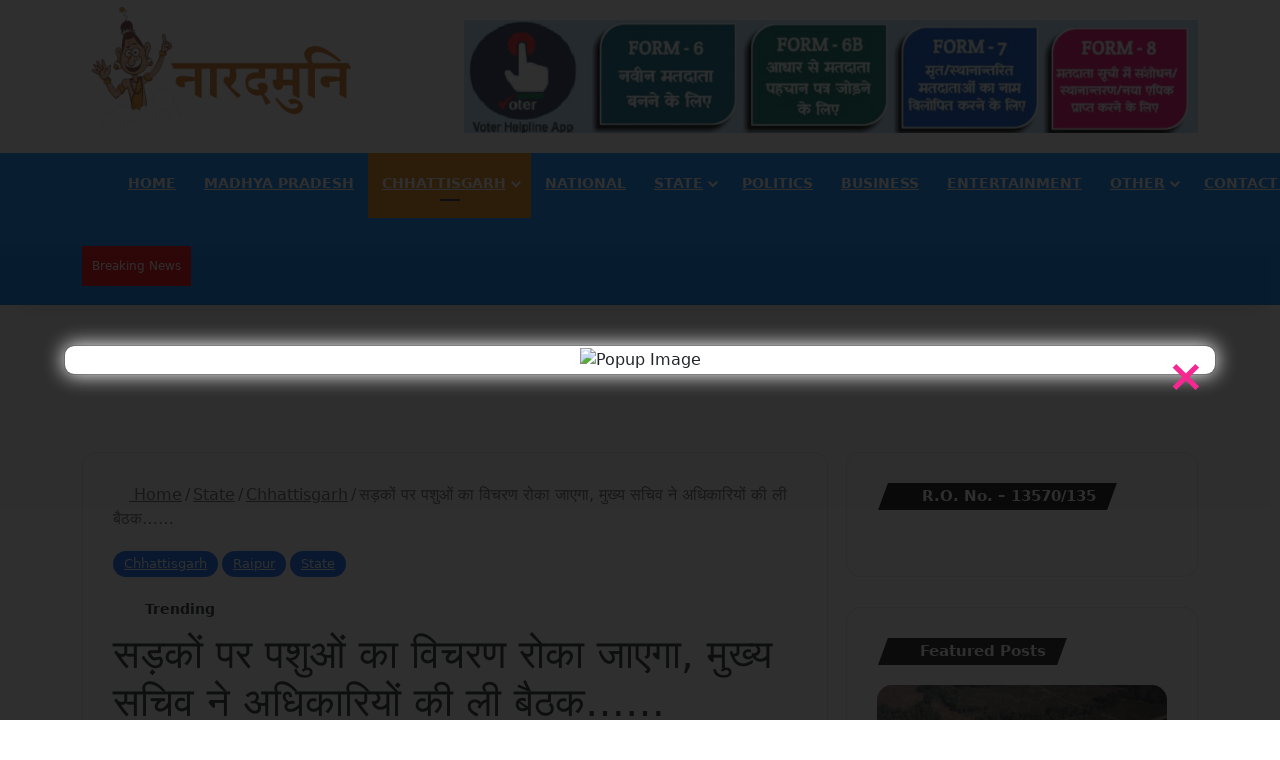

--- FILE ---
content_type: text/html; charset=UTF-8
request_url: https://naaradmuni.com/the-movement-of-animals-on-the-roads-will-be-stopped-the-chief-secretary-took-a-meeting-of-the-officers/
body_size: 61145
content:
<!DOCTYPE html><html lang="en-US" class="" data-skin="light" prefix="og: https://ogp.me/ns#"><head><script data-no-optimize="1">var litespeed_docref=sessionStorage.getItem("litespeed_docref");litespeed_docref&&(Object.defineProperty(document,"referrer",{get:function(){return litespeed_docref}}),sessionStorage.removeItem("litespeed_docref"));</script> <meta charset="UTF-8" /><link rel="profile" href="https://gmpg.org/xfn/11" /><meta http-equiv='x-dns-prefetch-control' content='on'><link rel='dns-prefetch' href='//cdnjs.cloudflare.com' /><link rel='dns-prefetch' href='//ajax.googleapis.com' /><link rel='dns-prefetch' href='//fonts.googleapis.com' /><link rel='dns-prefetch' href='//fonts.gstatic.com' /><link rel='dns-prefetch' href='//s.gravatar.com' /><link rel='dns-prefetch' href='//www.google-analytics.com' /><link rel='preload' as='script' href='https://ajax.googleapis.com/ajax/libs/webfont/1/webfont.js'>
 <script id="google_gtagjs-js-consent-mode-data-layer" type="litespeed/javascript">window.dataLayer=window.dataLayer||[];function gtag(){dataLayer.push(arguments)}
gtag('consent','default',{"ad_personalization":"denied","ad_storage":"denied","ad_user_data":"denied","analytics_storage":"denied","functionality_storage":"denied","security_storage":"denied","personalization_storage":"denied","region":["AT","BE","BG","CH","CY","CZ","DE","DK","EE","ES","FI","FR","GB","GR","HR","HU","IE","IS","IT","LI","LT","LU","LV","MT","NL","NO","PL","PT","RO","SE","SI","SK"],"wait_for_update":500});window._googlesitekitConsentCategoryMap={"statistics":["analytics_storage"],"marketing":["ad_storage","ad_user_data","ad_personalization"],"functional":["functionality_storage","security_storage"],"preferences":["personalization_storage"]};window._googlesitekitConsents={"ad_personalization":"denied","ad_storage":"denied","ad_user_data":"denied","analytics_storage":"denied","functionality_storage":"denied","security_storage":"denied","personalization_storage":"denied","region":["AT","BE","BG","CH","CY","CZ","DE","DK","EE","ES","FI","FR","GB","GR","HR","HU","IE","IS","IT","LI","LT","LU","LV","MT","NL","NO","PL","PT","RO","SE","SI","SK"],"wait_for_update":500}</script> <title>सड़कों पर पशुओं का विचरण रोका जाएगा, मुख्य सचिव ने अधिकारियों की ली बैठक...... - NaaradMuni.COM || Khabar Kaheen Bhee, Kabhee Bhee</title><meta name="description" content="उच्च न्यायालय के निर्देशों के परिपालन में सड़कों पर पशुओं के विचरण से होने वाले नुकसान को रोकने स्थाई हल निकालने के लिए मुख्य सचिव श्री अमिताभ जैन की"/><meta name="robots" content="follow, index, max-snippet:-1, max-video-preview:-1, max-image-preview:large"/><link rel="canonical" href="https://naaradmuni.com/the-movement-of-animals-on-the-roads-will-be-stopped-the-chief-secretary-took-a-meeting-of-the-officers/" /><meta property="og:locale" content="en_US" /><meta property="og:type" content="article" /><meta property="og:title" content="सड़कों पर पशुओं का विचरण रोका जाएगा, मुख्य सचिव ने अधिकारियों की ली बैठक...... - NaaradMuni.COM || Khabar Kaheen Bhee, Kabhee Bhee" /><meta property="og:description" content="उच्च न्यायालय के निर्देशों के परिपालन में सड़कों पर पशुओं के विचरण से होने वाले नुकसान को रोकने स्थाई हल निकालने के लिए मुख्य सचिव श्री अमिताभ जैन की" /><meta property="og:url" content="https://naaradmuni.com/the-movement-of-animals-on-the-roads-will-be-stopped-the-chief-secretary-took-a-meeting-of-the-officers/" /><meta property="og:site_name" content="NaaradMuni.COM || Khabar Kaheen Bhee, Kabhee Bhee" /><meta property="article:tag" content="Bhupesh Baghel" /><meta property="article:tag" content="bhupesh baghel chhattisgarh" /><meta property="article:tag" content="bhupesh baghel in hindi" /><meta property="article:tag" content="bhupesh baghel interview" /><meta property="article:tag" content="bhupesh baghel latest news" /><meta property="article:tag" content="bhupesh baghel news" /><meta property="article:tag" content="bhupesh baghel news today" /><meta property="article:tag" content="chhattisgarh chief minister" /><meta property="article:tag" content="chhattisgarh chief minister bhupesh baghel" /><meta property="article:tag" content="chhattisgarh cm bhupesh baghel" /><meta property="article:tag" content="chhattisgarh cm bhupesh baghel के आज के कार्यक्रम" /><meta property="article:tag" content="chief minister" /><meta property="article:tag" content="chief minister of chhattisgarh" /><meta property="article:tag" content="cm bhupesh baghel" /><meta property="article:tag" content="cm bhupesh baghel latest news" /><meta property="article:tag" content="cm bhupesh baghel news" /><meta property="article:tag" content="cm bhupesh baghel today news" /><meta property="article:section" content="Chhattisgarh" /><meta property="og:updated_time" content="2023-07-24T20:54:20+05:30" /><meta property="og:image" content="https://naaradmuni.com/wp-content/uploads/2023/07/8-1-4.jpg" /><meta property="og:image:secure_url" content="https://naaradmuni.com/wp-content/uploads/2023/07/8-1-4.jpg" /><meta property="og:image:width" content="1071" /><meta property="og:image:height" content="513" /><meta property="og:image:alt" content="सड़कों पर पशुओं का विचरण रोका जाएगा, मुख्य सचिव ने अधिकारियों की ली बैठक&#8230;&#8230;" /><meta property="og:image:type" content="image/jpeg" /><meta property="article:published_time" content="2023-07-24T20:54:18+05:30" /><meta property="article:modified_time" content="2023-07-24T20:54:20+05:30" /><meta name="twitter:card" content="summary_large_image" /><meta name="twitter:title" content="सड़कों पर पशुओं का विचरण रोका जाएगा, मुख्य सचिव ने अधिकारियों की ली बैठक...... - NaaradMuni.COM || Khabar Kaheen Bhee, Kabhee Bhee" /><meta name="twitter:description" content="उच्च न्यायालय के निर्देशों के परिपालन में सड़कों पर पशुओं के विचरण से होने वाले नुकसान को रोकने स्थाई हल निकालने के लिए मुख्य सचिव श्री अमिताभ जैन की" /><meta name="twitter:site" content="@ranjeetbaksi" /><meta name="twitter:creator" content="@ranjeetbaksi" /><meta name="twitter:image" content="https://naaradmuni.com/wp-content/uploads/2023/07/8-1-4.jpg" /><meta name="twitter:label1" content="Written by" /><meta name="twitter:data1" content="Ranjan" /><meta name="twitter:label2" content="Time to read" /><meta name="twitter:data2" content="3 minutes" /> <script type="application/ld+json" class="rank-math-schema">{"@context":"https://schema.org","@graph":[{"@type":"Organization","@id":"https://naaradmuni.com/#organization","name":"NaaradMuni.COM || Khabar Kaheen Bhee, Kabhee Bhee","url":"https://naaradmuni.com","sameAs":["https://twitter.com/ranjeetbaksi"],"logo":{"@type":"ImageObject","@id":"https://naaradmuni.com/#logo","url":"https://naaradmuni.com/wp-content/uploads/2022/02/Naaradmuni.com-logo.jpg","contentUrl":"https://naaradmuni.com/wp-content/uploads/2022/02/Naaradmuni.com-logo.jpg","caption":"NaaradMuni.COM || Khabar Kaheen Bhee, Kabhee Bhee","inLanguage":"en-US","width":"626","height":"626"}},{"@type":"WebSite","@id":"https://naaradmuni.com/#website","url":"https://naaradmuni.com","name":"NaaradMuni.COM || Khabar Kaheen Bhee, Kabhee Bhee","publisher":{"@id":"https://naaradmuni.com/#organization"},"inLanguage":"en-US"},{"@type":"ImageObject","@id":"https://naaradmuni.com/wp-content/uploads/2023/07/8-1-4.jpg","url":"https://naaradmuni.com/wp-content/uploads/2023/07/8-1-4.jpg","width":"1071","height":"513","inLanguage":"en-US"},{"@type":"WebPage","@id":"https://naaradmuni.com/the-movement-of-animals-on-the-roads-will-be-stopped-the-chief-secretary-took-a-meeting-of-the-officers/#webpage","url":"https://naaradmuni.com/the-movement-of-animals-on-the-roads-will-be-stopped-the-chief-secretary-took-a-meeting-of-the-officers/","name":"\u0938\u0921\u093c\u0915\u094b\u0902 \u092a\u0930 \u092a\u0936\u0941\u0913\u0902 \u0915\u093e \u0935\u093f\u091a\u0930\u0923 \u0930\u094b\u0915\u093e \u091c\u093e\u090f\u0917\u093e, \u092e\u0941\u0916\u094d\u092f \u0938\u091a\u093f\u0935 \u0928\u0947 \u0905\u0927\u093f\u0915\u093e\u0930\u093f\u092f\u094b\u0902 \u0915\u0940 \u0932\u0940 \u092c\u0948\u0920\u0915...... - NaaradMuni.COM || Khabar Kaheen Bhee, Kabhee Bhee","datePublished":"2023-07-24T20:54:18+05:30","dateModified":"2023-07-24T20:54:20+05:30","isPartOf":{"@id":"https://naaradmuni.com/#website"},"primaryImageOfPage":{"@id":"https://naaradmuni.com/wp-content/uploads/2023/07/8-1-4.jpg"},"inLanguage":"en-US"},{"@type":"Person","@id":"https://naaradmuni.com/author/jeet/","name":"Ranjan","url":"https://naaradmuni.com/author/jeet/","image":{"@type":"ImageObject","@id":"https://naaradmuni.com/wp-content/uploads/2022/02/Naaradmuni.com-logo-150x150.jpg","url":"https://naaradmuni.com/wp-content/uploads/2022/02/Naaradmuni.com-logo-150x150.jpg","caption":"Ranjan","inLanguage":"en-US"},"worksFor":{"@id":"https://naaradmuni.com/#organization"}},{"@type":"NewsArticle","headline":"\u0938\u0921\u093c\u0915\u094b\u0902 \u092a\u0930 \u092a\u0936\u0941\u0913\u0902 \u0915\u093e \u0935\u093f\u091a\u0930\u0923 \u0930\u094b\u0915\u093e \u091c\u093e\u090f\u0917\u093e, \u092e\u0941\u0916\u094d\u092f \u0938\u091a\u093f\u0935 \u0928\u0947 \u0905\u0927\u093f\u0915\u093e\u0930\u093f\u092f\u094b\u0902 \u0915\u0940 \u0932\u0940 \u092c\u0948\u0920\u0915...... - NaaradMuni.COM || Khabar","datePublished":"2023-07-24T20:54:18+05:30","dateModified":"2023-07-24T20:54:20+05:30","articleSection":"Chhattisgarh, Raipur, State","author":{"@id":"https://naaradmuni.com/author/jeet/","name":"Ranjan"},"publisher":{"@id":"https://naaradmuni.com/#organization"},"description":"\u0909\u091a\u094d\u091a \u0928\u094d\u092f\u093e\u092f\u093e\u0932\u092f \u0915\u0947 \u0928\u093f\u0930\u094d\u0926\u0947\u0936\u094b\u0902 \u0915\u0947 \u092a\u0930\u093f\u092a\u093e\u0932\u0928 \u092e\u0947\u0902 \u0938\u0921\u093c\u0915\u094b\u0902 \u092a\u0930 \u092a\u0936\u0941\u0913\u0902 \u0915\u0947 \u0935\u093f\u091a\u0930\u0923 \u0938\u0947 \u0939\u094b\u0928\u0947 \u0935\u093e\u0932\u0947 \u0928\u0941\u0915\u0938\u093e\u0928 \u0915\u094b \u0930\u094b\u0915\u0928\u0947 \u0938\u094d\u0925\u093e\u0908 \u0939\u0932 \u0928\u093f\u0915\u093e\u0932\u0928\u0947 \u0915\u0947 \u0932\u093f\u090f \u092e\u0941\u0916\u094d\u092f \u0938\u091a\u093f\u0935 \u0936\u094d\u0930\u0940 \u0905\u092e\u093f\u0924\u093e\u092d \u091c\u0948\u0928 \u0915\u0940","name":"\u0938\u0921\u093c\u0915\u094b\u0902 \u092a\u0930 \u092a\u0936\u0941\u0913\u0902 \u0915\u093e \u0935\u093f\u091a\u0930\u0923 \u0930\u094b\u0915\u093e \u091c\u093e\u090f\u0917\u093e, \u092e\u0941\u0916\u094d\u092f \u0938\u091a\u093f\u0935 \u0928\u0947 \u0905\u0927\u093f\u0915\u093e\u0930\u093f\u092f\u094b\u0902 \u0915\u0940 \u0932\u0940 \u092c\u0948\u0920\u0915...... - NaaradMuni.COM || Khabar","@id":"https://naaradmuni.com/the-movement-of-animals-on-the-roads-will-be-stopped-the-chief-secretary-took-a-meeting-of-the-officers/#richSnippet","isPartOf":{"@id":"https://naaradmuni.com/the-movement-of-animals-on-the-roads-will-be-stopped-the-chief-secretary-took-a-meeting-of-the-officers/#webpage"},"image":{"@id":"https://naaradmuni.com/wp-content/uploads/2023/07/8-1-4.jpg"},"inLanguage":"en-US","mainEntityOfPage":{"@id":"https://naaradmuni.com/the-movement-of-animals-on-the-roads-will-be-stopped-the-chief-secretary-took-a-meeting-of-the-officers/#webpage"}}]}</script> <link rel='dns-prefetch' href='//news.google.com' /><link rel='dns-prefetch' href='//www.googletagmanager.com' /><link rel='dns-prefetch' href='//pagead2.googlesyndication.com' /><link rel='dns-prefetch' href='//fundingchoicesmessages.google.com' /><link rel="alternate" type="application/rss+xml" title="NaaradMuni.COM || Khabar Kaheen Bhee, Kabhee Bhee &raquo; Feed" href="https://naaradmuni.com/feed/" /><link rel="alternate" type="application/rss+xml" title="NaaradMuni.COM || Khabar Kaheen Bhee, Kabhee Bhee &raquo; Comments Feed" href="https://naaradmuni.com/comments/feed/" /><link rel="alternate" title="oEmbed (JSON)" type="application/json+oembed" href="https://naaradmuni.com/wp-json/oembed/1.0/embed?url=https%3A%2F%2Fnaaradmuni.com%2Fthe-movement-of-animals-on-the-roads-will-be-stopped-the-chief-secretary-took-a-meeting-of-the-officers%2F" /><link rel="alternate" title="oEmbed (XML)" type="text/xml+oembed" href="https://naaradmuni.com/wp-json/oembed/1.0/embed?url=https%3A%2F%2Fnaaradmuni.com%2Fthe-movement-of-animals-on-the-roads-will-be-stopped-the-chief-secretary-took-a-meeting-of-the-officers%2F&#038;format=xml" /><link rel="alternate" type="application/rss+xml" title="NaaradMuni.COM || Khabar Kaheen Bhee, Kabhee Bhee &raquo; Stories Feed" href="https://naaradmuni.com/web-stories/feed/"><meta name="viewport" content="width=device-width, initial-scale=1.0" /><link data-optimized="2" rel="stylesheet" href="https://naaradmuni.com/wp-content/litespeed/css/3a37ab36287a27fa15bae9e9396fd178.css?ver=42d28" /><style id='wp-block-image-inline-css' type='text/css'>.wp-block-image>a,.wp-block-image>figure>a{display:inline-block}.wp-block-image img{box-sizing:border-box;height:auto;max-width:100%;vertical-align:bottom}@media not (prefers-reduced-motion){.wp-block-image img.hide{visibility:hidden}.wp-block-image img.show{animation:show-content-image .4s}}.wp-block-image[style*=border-radius] img,.wp-block-image[style*=border-radius]>a{border-radius:inherit}.wp-block-image.has-custom-border img{box-sizing:border-box}.wp-block-image.aligncenter{text-align:center}.wp-block-image.alignfull>a,.wp-block-image.alignwide>a{width:100%}.wp-block-image.alignfull img,.wp-block-image.alignwide img{height:auto;width:100%}.wp-block-image .aligncenter,.wp-block-image .alignleft,.wp-block-image .alignright,.wp-block-image.aligncenter,.wp-block-image.alignleft,.wp-block-image.alignright{display:table}.wp-block-image .aligncenter>figcaption,.wp-block-image .alignleft>figcaption,.wp-block-image .alignright>figcaption,.wp-block-image.aligncenter>figcaption,.wp-block-image.alignleft>figcaption,.wp-block-image.alignright>figcaption{caption-side:bottom;display:table-caption}.wp-block-image .alignleft{float:left;margin:.5em 1em .5em 0}.wp-block-image .alignright{float:right;margin:.5em 0 .5em 1em}.wp-block-image .aligncenter{margin-left:auto;margin-right:auto}.wp-block-image :where(figcaption){margin-bottom:1em;margin-top:.5em}.wp-block-image.is-style-circle-mask img{border-radius:9999px}@supports ((-webkit-mask-image:none) or (mask-image:none)) or (-webkit-mask-image:none){.wp-block-image.is-style-circle-mask img{border-radius:0;-webkit-mask-image:url('data:image/svg+xml;utf8,<svg viewBox="0 0 100 100" xmlns="http://www.w3.org/2000/svg"><circle cx="50" cy="50" r="50"/></svg>');mask-image:url('data:image/svg+xml;utf8,<svg viewBox="0 0 100 100" xmlns="http://www.w3.org/2000/svg"><circle cx="50" cy="50" r="50"/></svg>');mask-mode:alpha;-webkit-mask-position:center;mask-position:center;-webkit-mask-repeat:no-repeat;mask-repeat:no-repeat;-webkit-mask-size:contain;mask-size:contain}}:root :where(.wp-block-image.is-style-rounded img,.wp-block-image .is-style-rounded img){border-radius:9999px}.wp-block-image figure{margin:0}.wp-lightbox-container{display:flex;flex-direction:column;position:relative}.wp-lightbox-container img{cursor:zoom-in}.wp-lightbox-container img:hover+button{opacity:1}.wp-lightbox-container button{align-items:center;backdrop-filter:blur(16px) saturate(180%);background-color:#5a5a5a40;border:none;border-radius:4px;cursor:zoom-in;display:flex;height:20px;justify-content:center;opacity:0;padding:0;position:absolute;right:16px;text-align:center;top:16px;width:20px;z-index:100}@media not (prefers-reduced-motion){.wp-lightbox-container button{transition:opacity .2s ease}}.wp-lightbox-container button:focus-visible{outline:3px auto #5a5a5a40;outline:3px auto -webkit-focus-ring-color;outline-offset:3px}.wp-lightbox-container button:hover{cursor:pointer;opacity:1}.wp-lightbox-container button:focus{opacity:1}.wp-lightbox-container button:focus,.wp-lightbox-container button:hover,.wp-lightbox-container button:not(:hover):not(:active):not(.has-background){background-color:#5a5a5a40;border:none}.wp-lightbox-overlay{box-sizing:border-box;cursor:zoom-out;height:100vh;left:0;overflow:hidden;position:fixed;top:0;visibility:hidden;width:100%;z-index:100000}.wp-lightbox-overlay .close-button{align-items:center;cursor:pointer;display:flex;justify-content:center;min-height:40px;min-width:40px;padding:0;position:absolute;right:calc(env(safe-area-inset-right) + 16px);top:calc(env(safe-area-inset-top) + 16px);z-index:5000000}.wp-lightbox-overlay .close-button:focus,.wp-lightbox-overlay .close-button:hover,.wp-lightbox-overlay .close-button:not(:hover):not(:active):not(.has-background){background:none;border:none}.wp-lightbox-overlay .lightbox-image-container{height:var(--wp--lightbox-container-height);left:50%;overflow:hidden;position:absolute;top:50%;transform:translate(-50%,-50%);transform-origin:top left;width:var(--wp--lightbox-container-width);z-index:9999999999}.wp-lightbox-overlay .wp-block-image{align-items:center;box-sizing:border-box;display:flex;height:100%;justify-content:center;margin:0;position:relative;transform-origin:0 0;width:100%;z-index:3000000}.wp-lightbox-overlay .wp-block-image img{height:var(--wp--lightbox-image-height);min-height:var(--wp--lightbox-image-height);min-width:var(--wp--lightbox-image-width);width:var(--wp--lightbox-image-width)}.wp-lightbox-overlay .wp-block-image figcaption{display:none}.wp-lightbox-overlay button{background:none;border:none}.wp-lightbox-overlay .scrim{background-color:#fff;height:100%;opacity:.9;position:absolute;width:100%;z-index:2000000}.wp-lightbox-overlay.active{visibility:visible}@media not (prefers-reduced-motion){.wp-lightbox-overlay.active{animation:turn-on-visibility .25s both}.wp-lightbox-overlay.active img{animation:turn-on-visibility .35s both}.wp-lightbox-overlay.show-closing-animation:not(.active){animation:turn-off-visibility .35s both}.wp-lightbox-overlay.show-closing-animation:not(.active) img{animation:turn-off-visibility .25s both}.wp-lightbox-overlay.zoom.active{animation:none;opacity:1;visibility:visible}.wp-lightbox-overlay.zoom.active .lightbox-image-container{animation:lightbox-zoom-in .4s}.wp-lightbox-overlay.zoom.active .lightbox-image-container img{animation:none}.wp-lightbox-overlay.zoom.active .scrim{animation:turn-on-visibility .4s forwards}.wp-lightbox-overlay.zoom.show-closing-animation:not(.active){animation:none}.wp-lightbox-overlay.zoom.show-closing-animation:not(.active) .lightbox-image-container{animation:lightbox-zoom-out .4s}.wp-lightbox-overlay.zoom.show-closing-animation:not(.active) .lightbox-image-container img{animation:none}.wp-lightbox-overlay.zoom.show-closing-animation:not(.active) .scrim{animation:turn-off-visibility .4s forwards}}@keyframes show-content-image{0%{visibility:hidden}99%{visibility:hidden}to{visibility:visible}}@keyframes turn-on-visibility{0%{opacity:0}to{opacity:1}}@keyframes turn-off-visibility{0%{opacity:1;visibility:visible}99%{opacity:0;visibility:visible}to{opacity:0;visibility:hidden}}@keyframes lightbox-zoom-in{0%{transform:translate(calc((-100vw + var(--wp--lightbox-scrollbar-width))/2 + var(--wp--lightbox-initial-left-position)),calc(-50vh + var(--wp--lightbox-initial-top-position))) scale(var(--wp--lightbox-scale))}to{transform:translate(-50%,-50%) scale(1)}}@keyframes lightbox-zoom-out{0%{transform:translate(-50%,-50%) scale(1);visibility:visible}99%{visibility:visible}to{transform:translate(calc((-100vw + var(--wp--lightbox-scrollbar-width))/2 + var(--wp--lightbox-initial-left-position)),calc(-50vh + var(--wp--lightbox-initial-top-position))) scale(var(--wp--lightbox-scale));visibility:hidden}}
/*# sourceURL=https://naaradmuni.com/wp-includes/blocks/image/style.min.css */</style> <script type="litespeed/javascript" data-src="https://naaradmuni.com/wp-includes/js/jquery/jquery.min.js?ver=3.7.1" id="jquery-core-js"></script> 
 <script type="litespeed/javascript" data-src="https://www.googletagmanager.com/gtag/js?id=GT-5799JPC" id="google_gtagjs-js"></script> <script id="google_gtagjs-js-after" type="litespeed/javascript">window.dataLayer=window.dataLayer||[];function gtag(){dataLayer.push(arguments)}
gtag("set","linker",{"domains":["naaradmuni.com"]});gtag("js",new Date());gtag("set","developer_id.dZTNiMT",!0);gtag("config","GT-5799JPC",{"googlesitekit_post_type":"post","googlesitekit_post_author":"Ranjan","googlesitekit_post_date":"20230724"})</script> <link rel="https://api.w.org/" href="https://naaradmuni.com/wp-json/" /><link rel="alternate" title="JSON" type="application/json" href="https://naaradmuni.com/wp-json/wp/v2/posts/13684" /><link rel="EditURI" type="application/rsd+xml" title="RSD" href="https://naaradmuni.com/xmlrpc.php?rsd" /><meta name="generator" content="WordPress 6.9" /><link rel='shortlink' href='https://naaradmuni.com/?p=13684' /> <script type="litespeed/javascript" data-src="https://www.googletagmanager.com/gtag/js?id=UA-179631927-1"></script> <script type="litespeed/javascript">window.dataLayer=window.dataLayer||[];function gtag(){dataLayer.push(arguments)}
gtag('js',new Date());gtag('config','UA-179631927-1')</script><meta name="generator" content="Site Kit by Google 1.168.0" /><meta http-equiv="X-UA-Compatible" content="IE=edge"> <script type="litespeed/javascript" data-src="https://www.googletagmanager.com/gtag/js?id=UA-179631927-1"></script> <script type="litespeed/javascript">window.dataLayer=window.dataLayer||[];function gtag(){dataLayer.push(arguments)}
gtag('js',new Date());gtag('config','UA-179631927-1')</script> <meta name="google-adsense-platform-account" content="ca-host-pub-2644536267352236"><meta name="google-adsense-platform-domain" content="sitekit.withgoogle.com"> <script type="litespeed/javascript" data-src="https://pagead2.googlesyndication.com/pagead/js/adsbygoogle.js?client=ca-pub-1026060121642898&amp;host=ca-host-pub-2644536267352236" crossorigin="anonymous"></script> <link rel="icon" href="https://naaradmuni.com/wp-content/uploads/2021/09/cropped-naarad-32x32.png" sizes="32x32" /><link rel="icon" href="https://naaradmuni.com/wp-content/uploads/2021/09/cropped-naarad-192x192.png" sizes="192x192" /><link rel="apple-touch-icon" href="https://naaradmuni.com/wp-content/uploads/2021/09/cropped-naarad-180x180.png" /><meta name="msapplication-TileImage" content="https://naaradmuni.com/wp-content/uploads/2021/09/cropped-naarad-270x270.png" /></head><body id="tie-body" class="wp-singular post-template-default single single-post postid-13684 single-format-standard wp-theme-jannah tie-no-js wrapper-has-shadow block-head-4 block-head-5 magazine3 magazine1 is-thumb-overlay-disabled is-desktop is-header-layout-3 has-header-ad has-header-below-ad sidebar-right has-sidebar post-layout-1 narrow-title-narrow-media is-standard-format has-mobile-share post-has-toggle"><div class="background-overlay"><div id="tie-container" class="site tie-container"><div id="tie-wrapper"><header id="theme-header" class="theme-header header-layout-3 main-nav-light main-nav-default-light main-nav-below has-stream-item top-nav-active top-nav-light top-nav-default-light top-nav-below top-nav-below-main-nav has-shadow has-normal-width-logo mobile-header-centered"><div class="container header-container"><div class="tie-row logo-row"><div class="logo-wrapper"><div class="tie-col-md-4 logo-container clearfix"><div id="mobile-header-components-area_1" class="mobile-header-components"></div><div id="logo" class="image-logo" style="margin-top: 2px; margin-bottom: 1px;">
<a title="Naaradmuni" href="https://naaradmuni.com/">
<picture class="tie-logo-default tie-logo-picture">
<source class="tie-logo-source-default tie-logo-source" srcset="https://naaradmuni.com/wp-content/uploads/2021/09/naarad-muni-logo.png">
<img data-lazyloaded="1" src="[data-uri]" class="tie-logo-img-default tie-logo-img" data-src="https://naaradmuni.com/wp-content/uploads/2021/09/naarad-muni-logo.png" alt="Naaradmuni" width="250" height="140" style="max-height:140px; width: auto;" />
</picture>
</a></div><div id="mobile-header-components-area_2" class="mobile-header-components"><ul class="components"><li class="mobile-component_menu custom-menu-link"><a href="#" id="mobile-menu-icon" class=""><span class="tie-mobile-menu-icon tie-icon-grid-9"></span><span class="screen-reader-text">Menu</span></a></li><li class="mobile-component_skin custom-menu-link">
<a href="#" class="change-skin" title="Switch skin">
<span class="tie-icon-moon change-skin-icon" aria-hidden="true"></span>
<span class="screen-reader-text">Switch skin</span>
</a></li></ul></div></div></div><div class="tie-col-md-8 stream-item stream-item-top-wrapper"><div class="stream-item-top">
<a href="http://RO%20-%20D15173/23" title=""  >
<img data-lazyloaded="1" src="[data-uri]" data-src="https://naaradmuni.com/wp-content/uploads/2024/03/Code-of-Conduct.gif" alt="" width="728" height="91" />
</a></div></div></div></div><div class="main-nav-wrapper"><nav id="main-nav"  class="main-nav header-nav menu-style-default menu-style-solid-bg"  aria-label="Primary Navigation"><div class="container"><div class="main-menu-wrapper"><div id="menu-components-wrap"><div class="main-menu main-menu-wrap"><div id="main-nav-menu" class="main-menu header-menu"><ul id="menu-tielabs-main-menu" class="menu"><li id="menu-item-978" class="menu-item menu-item-type-custom menu-item-object-custom menu-item-home menu-item-978"><a href="https://naaradmuni.com/">Home</a></li><li id="menu-item-1028" class="menu-item menu-item-type-taxonomy menu-item-object-category menu-item-1028"><a href="https://naaradmuni.com/state-news/madhya-pradesh-news/">Madhya Pradesh</a></li><li id="menu-item-4955" class="menu-item menu-item-type-taxonomy menu-item-object-category current-post-ancestor current-menu-parent current-post-parent menu-item-4955 tie-current-menu mega-menu mega-cat mega-menu-posts " data-id="25" ><a href="https://naaradmuni.com/state-news/chhattisgarh-news/">Chhattisgarh</a><div class="mega-menu-block menu-sub-content"  ><div class="mega-menu-content"><div class="mega-cat-wrapper"><ul class="mega-cat-sub-categories cats-vertical"><li class="mega-all-link"><a href="https://naaradmuni.com/state-news/chhattisgarh-news/" class="is-active is-loaded mega-sub-cat" data-id="25">All</a></li><li class="mega-sub-cat-29"><a href="https://naaradmuni.com/state-news/chhattisgarh-news/bastar-news/" class="mega-sub-cat"  data-id="29">Bastar</a></li><li class="mega-sub-cat-28"><a href="https://naaradmuni.com/state-news/chhattisgarh-news/bilaspur-news/" class="mega-sub-cat"  data-id="28">Bilaspur</a></li><li class="mega-sub-cat-27"><a href="https://naaradmuni.com/state-news/chhattisgarh-news/durg-news/" class="mega-sub-cat"  data-id="27">Durg</a></li><li class="mega-sub-cat-26"><a href="https://naaradmuni.com/state-news/chhattisgarh-news/raipur-news/" class="mega-sub-cat"  data-id="26">Raipur</a></li><li class="mega-sub-cat-30"><a href="https://naaradmuni.com/state-news/chhattisgarh-news/surguja-news/" class="mega-sub-cat"  data-id="30">Surguja</a></li></ul><div class="mega-cat-content mega-cat-sub-exists vertical-posts"><div class="mega-ajax-content mega-cat-posts-container clearfix"></div></div></div></div></div></li><li id="menu-item-1031" class="menu-item menu-item-type-taxonomy menu-item-object-category menu-item-1031"><a href="https://naaradmuni.com/national-news/">National</a></li><li id="menu-item-1026" class="menu-item menu-item-type-taxonomy menu-item-object-category current-post-ancestor current-menu-parent current-post-parent menu-item-has-children menu-item-1026"><a href="https://naaradmuni.com/state-news/">State</a><ul class="sub-menu menu-sub-content"><li id="menu-item-1029" class="menu-item menu-item-type-taxonomy menu-item-object-category menu-item-1029"><a href="https://naaradmuni.com/state-news/odisha-news/">Odisha</a></li><li id="menu-item-1030" class="menu-item menu-item-type-taxonomy menu-item-object-category menu-item-1030"><a href="https://naaradmuni.com/state-news/uttar-pradesh-news/">Uttar Pradesh</a></li><li id="menu-item-3072" class="menu-item menu-item-type-taxonomy menu-item-object-category menu-item-3072"><a href="https://naaradmuni.com/state-news/west-bengal/">West Bengal</a></li></ul></li><li id="menu-item-1034" class="menu-item menu-item-type-taxonomy menu-item-object-category menu-item-1034"><a href="https://naaradmuni.com/political-news/">Politics</a></li><li id="menu-item-1032" class="menu-item menu-item-type-taxonomy menu-item-object-category menu-item-1032"><a href="https://naaradmuni.com/business-news/">Business</a></li><li id="menu-item-1033" class="menu-item menu-item-type-taxonomy menu-item-object-category menu-item-1033"><a href="https://naaradmuni.com/entertainment-news/">Entertainment</a></li><li id="menu-item-9138" class="menu-item menu-item-type-custom menu-item-object-custom menu-item-has-children menu-item-9138"><a href="#">Other</a><ul class="sub-menu menu-sub-content"><li id="menu-item-1410" class="menu-item menu-item-type-taxonomy menu-item-object-category menu-item-1410"><a href="https://naaradmuni.com/job-alert/">Jobs</a></li><li id="menu-item-1035" class="menu-item menu-item-type-taxonomy menu-item-object-category menu-item-1035"><a href="https://naaradmuni.com/sports-news/">Sports</a></li><li id="menu-item-3071" class="menu-item menu-item-type-taxonomy menu-item-object-category menu-item-3071"><a href="https://naaradmuni.com/viral-news/">Viral News</a></li><li id="menu-item-9269" class="menu-item menu-item-type-custom menu-item-object-custom menu-item-9269"><a href="https://naaradmuni.com/web-stories">Story</a></li><li id="menu-item-1295" class="menu-item menu-item-type-taxonomy menu-item-object-category menu-item-1295"><a href="https://naaradmuni.com/technology-news/">Technology</a></li></ul></li><li id="menu-item-24477" class="menu-item menu-item-type-post_type menu-item-object-page menu-item-24477"><a href="https://naaradmuni.com/contact-us/">Contact Us</a></li></ul></div></div><ul class="components"></ul></div></div></div></nav></div><nav id="top-nav"  class="has-breaking-components top-nav header-nav has-breaking-news" aria-label="Secondary Navigation"><div class="container"><div class="topbar-wrapper"><div class="tie-alignleft"><div class="breaking controls-is-active"><span class="breaking-title">
<span class="tie-icon-bolt breaking-icon" aria-hidden="true"></span>
<span class="breaking-title-text">Breaking News</span>
</span><ul id="breaking-news-in-header" class="breaking-news" data-type="slideLeft" data-arrows="true"><li class="news-item">
<a href="https://naaradmuni.com/unnao-case-shock-for-kuldeep-sengar-high-court-refuses-to-suspend-10-years-sentence/">उन्नाव कांड: कुलदीप सेंगर को झटका, हाईकोर्ट ने 10 साल की सजा निलंबित करने से किया इनकार</a></li><li class="news-item">
<a href="https://naaradmuni.com/politics-of-dividing-kerala-is-a-dangerous-path-opposition-leader-vd-satheesan-angry-at-cpim/">“केरल को बांटने की राजनीति खतरनाक रास्ता है” — सीपीआई(एम) पर भड़के विपक्ष के नेता वी. डी. सतीशन</a></li><li class="news-item">
<a href="https://naaradmuni.com/21st-century-will-belong-to-india-is-now-becoming-true-chief-minister-dr-mohan-yadav-told-the-youth-of-madhya-pradesh-in-delhi/">“21वीं सदी भारत की होगी” अब सच बन रही है: दिल्ली में मध्यप्रदेश के युवाओं से बोले मुख्यमंत्री डॉ. मोहन यादव</a></li><li class="news-item">
<a href="https://naaradmuni.com/big-success-in-abujhmad-82-bgl-cells-found-from-the-forest/">अबूझमाड़ में बड़ी कामयाबी: जंगल से मिलीं 82 बीजीएल सेल, सुरक्षाबलों ने टाली बड़ी साजिश</a></li><li class="news-item">
<a href="https://naaradmuni.com/fees-of-bhabhi-ji-ghar-par-hain-artists-blow-your-mind-know-who-takes-the-most-money/">‘भाभी जी घर पर हैं’ के कलाकारों की फीस ने उड़ाए होश, जानिए कौन लेता है सबसे ज्यादा पैसा</a></li><li class="news-item">
<a href="https://naaradmuni.com/silver-broke-all-records-price-crossed-%e2%82%b93-lakh-per-kg/">चांदी ने तोड़ा सारे रिकॉर्ड, ₹3 लाख प्रति किलो के पार पहुंची कीमत, सोना भी नई ऊंचाई पर</a></li><li class="news-item">
<a href="https://naaradmuni.com/commendable-initiative-of-madhya-pradesh-police/">मध्यप्रदेश पुलिस की सराहनीय पहल</a></li><li class="news-item">
<a href="https://naaradmuni.com/discussion-on-youth-exchange-between-bali-indonesia-and-madhya-pradesh/">बाली (इंडोनेशिया) और मध्यप्रदेश के बीच यूथ एक्सचेंज पर चर्चा</a></li><li class="news-item">
<a href="https://naaradmuni.com/deputy-chief-minister-offered-prayers-at-bhairavnath-temple/">उप मुख्यमंत्री ने भैरवनाथ मंदिर में की पूजा-अर्चना</a></li><li class="news-item">
<a href="https://naaradmuni.com/judiciary-is-the-last-hope-mamata-banerjees-passionate-appeal-to-save-democracy-from-surya-kants-platform/">“न्यायपालिका ही आखिरी उम्मीद है” — CJI सूर्यकांत के मंच से ममता बनर्जी की लोकतंत्र बचाने की भावुक अपील</a></li></ul></div></div><div class="tie-alignright"><ul class="components"><li class="social-icons-item"><a class="social-link facebook-social-icon" rel="external noopener nofollow" target="_blank" href="https://www.facebook.com/NaaradMuniINDIA/"><span class="tie-social-icon tie-icon-facebook"></span><span class="screen-reader-text">Facebook</span></a></li><li class="social-icons-item"><a class="social-link twitter-social-icon" rel="external noopener nofollow" target="_blank" href="https://twitter.com/NaaradMuniINDIA"><span class="tie-social-icon tie-icon-twitter"></span><span class="screen-reader-text">X</span></a></li><li class="social-icons-item"><a class="social-link youtube-social-icon" rel="external noopener nofollow" target="_blank" href="https://www.youtube.com/channel/UCcl8aCNFWJ1w8QWBx2ql5Bg"><span class="tie-social-icon tie-icon-youtube"></span><span class="screen-reader-text">YouTube</span></a></li><li class="social-icons-item"><a class="social-link telegram-social-icon" rel="external noopener nofollow" target="_blank" href="https://t.me/+Rqqc36j2CAx8jwza%20https://t.me/+Ui3JEuFTgdM2YjZl"><span class="tie-social-icon tie-icon-paper-plane"></span><span class="screen-reader-text">Telegram</span></a></li><li class="social-icons-item"><a class="social-link whatsapp-social-icon" rel="external noopener nofollow" target="_blank" href="https://chat.whatsapp.com/IxhSIWbhaqO64cVBCbZWXT"><span class="tie-social-icon tie-icon-whatsapp"></span><span class="screen-reader-text">WhatsApp</span></a></li><li class="social-icons-item"><a class="social-link social-custom-link custom-link-1-social-icon" rel="external noopener nofollow" target="_blank" href="https://www.instagram.com/naaradmuniindia/"><span class="tie-social-icon fab fa-instagram"></span><span class="screen-reader-text">Instagram</span></a></li><li class="skin-icon menu-item custom-menu-link">
<a href="#" class="change-skin" title="Switch skin">
<span class="tie-icon-moon change-skin-icon" aria-hidden="true"></span>
<span class="screen-reader-text">Switch skin</span>
</a></li><li class="search-compact-icon menu-item custom-menu-link">
<a href="#" class="tie-search-trigger">
<span class="tie-icon-search tie-search-icon" aria-hidden="true"></span>
<span class="screen-reader-text">Search for</span>
</a></li></ul></div></div></div></nav></header><div class="stream-item stream-item-below-header"><div class="stream-item-size" style=""><script type="litespeed/javascript" data-src="https://pagead2.googlesyndication.com/pagead/js/adsbygoogle.js?client=ca-pub-1026060121642898"
     crossorigin="anonymous"></script> 
<ins class="adsbygoogle"
style="display:inline-block;width:728px;height:90px"
data-ad-client="ca-pub-1026060121642898"
data-ad-slot="4883388256"></ins> <script type="litespeed/javascript">(adsbygoogle=window.adsbygoogle||[]).push({})</script></div></div><div id="content" class="site-content container"><div id="main-content-row" class="tie-row main-content-row"><div class="main-content tie-col-md-8 tie-col-xs-12" role="main"><article id="the-post" class="container-wrapper post-content is-trending tie-standard"><header class="entry-header-outer"><nav id="breadcrumb"><a href="https://naaradmuni.com/"><span class="tie-icon-home" aria-hidden="true"></span> Home</a><em class="delimiter">/</em><a href="https://naaradmuni.com/state-news/">State</a><em class="delimiter">/</em><a href="https://naaradmuni.com/state-news/chhattisgarh-news/">Chhattisgarh</a><em class="delimiter">/</em><span class="current">सड़कों पर पशुओं का विचरण रोका जाएगा, मुख्य सचिव ने अधिकारियों की ली बैठक&#8230;&#8230;</span></nav><script type="application/ld+json">{"@context":"http:\/\/schema.org","@type":"BreadcrumbList","@id":"#Breadcrumb","itemListElement":[{"@type":"ListItem","position":1,"item":{"name":"Home","@id":"https:\/\/naaradmuni.com\/"}},{"@type":"ListItem","position":2,"item":{"name":"State","@id":"https:\/\/naaradmuni.com\/state-news\/"}},{"@type":"ListItem","position":3,"item":{"name":"Chhattisgarh","@id":"https:\/\/naaradmuni.com\/state-news\/chhattisgarh-news\/"}}]}</script> <div class="entry-header"><span class="post-cat-wrap"><a class="post-cat tie-cat-25" href="https://naaradmuni.com/state-news/chhattisgarh-news/">Chhattisgarh</a><a class="post-cat tie-cat-26" href="https://naaradmuni.com/state-news/chhattisgarh-news/raipur-news/">Raipur</a><a class="post-cat tie-cat-24" href="https://naaradmuni.com/state-news/">State</a></span><div class="post-is-trending"><span class="trending-post tie-icon-bolt " aria-hidden="true"></span> Trending</div><h1 class="post-title entry-title">
सड़कों पर पशुओं का विचरण रोका जाएगा, मुख्य सचिव ने अधिकारियों की ली बैठक&#8230;&#8230;</h1><div class="single-post-meta post-meta clearfix"><span class="author-meta single-author with-avatars"><span class="meta-item meta-author-wrapper meta-author-2">
<span class="meta-author-avatar">
<a href="https://naaradmuni.com/author/jeet/"><img data-lazyloaded="1" src="[data-uri]" alt='Photo of Ranjan' data-src='https://naaradmuni.com/wp-content/litespeed/avatar/9134a45d5a9e3acdefee614ec4631019.jpg?ver=1768476016' data-srcset='https://naaradmuni.com/wp-content/litespeed/avatar/abb2e0672fb6925e8c77c1a68ced45b1.jpg?ver=1768476016 2x' class='avatar avatar-140 photo' height='140' width='140' decoding='async'/></a>
</span>
<span class="meta-author"><a href="https://naaradmuni.com/author/jeet/" class="author-name tie-icon" title="Ranjan">Ranjan</a></span></span></span><span class="date meta-item tie-icon">July 24, 2023</span><div class="tie-alignright"><span class="meta-views meta-item "><span class="tie-icon-fire" aria-hidden="true"></span> 486 </span><span class="meta-reading-time meta-item"><span class="tie-icon-bookmark" aria-hidden="true"></span> 1 minute read</span></div></div></div></header><div id="share-buttons-top" class="share-buttons share-buttons-top"><div class="share-links  icons-only share-rounded">
<a href="https://www.facebook.com/sharer.php?u=https://naaradmuni.com/the-movement-of-animals-on-the-roads-will-be-stopped-the-chief-secretary-took-a-meeting-of-the-officers/" rel="external noopener nofollow" title="Facebook" target="_blank" class="facebook-share-btn " data-raw="https://www.facebook.com/sharer.php?u={post_link}">
<span class="share-btn-icon tie-icon-facebook"></span> <span class="screen-reader-text">Facebook</span>
</a>
<a href="https://twitter.com/intent/tweet?text=%E0%A4%B8%E0%A4%A1%E0%A4%BC%E0%A4%95%E0%A5%8B%E0%A4%82%20%E0%A4%AA%E0%A4%B0%20%E0%A4%AA%E0%A4%B6%E0%A5%81%E0%A4%93%E0%A4%82%20%E0%A4%95%E0%A4%BE%20%E0%A4%B5%E0%A4%BF%E0%A4%9A%E0%A4%B0%E0%A4%A3%20%E0%A4%B0%E0%A5%8B%E0%A4%95%E0%A4%BE%20%E0%A4%9C%E0%A4%BE%E0%A4%8F%E0%A4%97%E0%A4%BE%2C%20%E0%A4%AE%E0%A5%81%E0%A4%96%E0%A5%8D%E0%A4%AF%20%E0%A4%B8%E0%A4%9A%E0%A4%BF%E0%A4%B5%20%E0%A4%A8%E0%A5%87%20%E0%A4%85%E0%A4%A7%E0%A4%BF%E0%A4%95%E0%A4%BE%E0%A4%B0%E0%A4%BF%E0%A4%AF%E0%A5%8B%E0%A4%82%20%E0%A4%95%E0%A5%80%20%E0%A4%B2%E0%A5%80%20%E0%A4%AC%E0%A5%88%E0%A4%A0%E0%A4%95%E2%80%A6%E2%80%A6&#038;url=https://naaradmuni.com/the-movement-of-animals-on-the-roads-will-be-stopped-the-chief-secretary-took-a-meeting-of-the-officers/" rel="external noopener nofollow" title="X" target="_blank" class="twitter-share-btn " data-raw="https://twitter.com/intent/tweet?text={post_title}&amp;url={post_link}">
<span class="share-btn-icon tie-icon-twitter"></span> <span class="screen-reader-text">X</span>
</a>
<a href="fb-messenger://share?app_id=5303202981&display=popup&link=https://naaradmuni.com/the-movement-of-animals-on-the-roads-will-be-stopped-the-chief-secretary-took-a-meeting-of-the-officers/&redirect_uri=https://naaradmuni.com/the-movement-of-animals-on-the-roads-will-be-stopped-the-chief-secretary-took-a-meeting-of-the-officers/" rel="external noopener nofollow" title="Messenger" target="_blank" class="messenger-mob-share-btn messenger-share-btn " data-raw="fb-messenger://share?app_id=5303202981&display=popup&link={post_link}&redirect_uri={post_link}">
<span class="share-btn-icon tie-icon-messenger"></span> <span class="screen-reader-text">Messenger</span>
</a>
<a href="https://www.facebook.com/dialog/send?app_id=5303202981&#038;display=popup&#038;link=https://naaradmuni.com/the-movement-of-animals-on-the-roads-will-be-stopped-the-chief-secretary-took-a-meeting-of-the-officers/&#038;redirect_uri=https://naaradmuni.com/the-movement-of-animals-on-the-roads-will-be-stopped-the-chief-secretary-took-a-meeting-of-the-officers/" rel="external noopener nofollow" title="Messenger" target="_blank" class="messenger-desktop-share-btn messenger-share-btn " data-raw="https://www.facebook.com/dialog/send?app_id=5303202981&display=popup&link={post_link}&redirect_uri={post_link}">
<span class="share-btn-icon tie-icon-messenger"></span> <span class="screen-reader-text">Messenger</span>
</a>
<a href="https://api.whatsapp.com/send?text=%E0%A4%B8%E0%A4%A1%E0%A4%BC%E0%A4%95%E0%A5%8B%E0%A4%82%20%E0%A4%AA%E0%A4%B0%20%E0%A4%AA%E0%A4%B6%E0%A5%81%E0%A4%93%E0%A4%82%20%E0%A4%95%E0%A4%BE%20%E0%A4%B5%E0%A4%BF%E0%A4%9A%E0%A4%B0%E0%A4%A3%20%E0%A4%B0%E0%A5%8B%E0%A4%95%E0%A4%BE%20%E0%A4%9C%E0%A4%BE%E0%A4%8F%E0%A4%97%E0%A4%BE%2C%20%E0%A4%AE%E0%A5%81%E0%A4%96%E0%A5%8D%E0%A4%AF%20%E0%A4%B8%E0%A4%9A%E0%A4%BF%E0%A4%B5%20%E0%A4%A8%E0%A5%87%20%E0%A4%85%E0%A4%A7%E0%A4%BF%E0%A4%95%E0%A4%BE%E0%A4%B0%E0%A4%BF%E0%A4%AF%E0%A5%8B%E0%A4%82%20%E0%A4%95%E0%A5%80%20%E0%A4%B2%E0%A5%80%20%E0%A4%AC%E0%A5%88%E0%A4%A0%E0%A4%95%E2%80%A6%E2%80%A6%20https://naaradmuni.com/the-movement-of-animals-on-the-roads-will-be-stopped-the-chief-secretary-took-a-meeting-of-the-officers/" rel="external noopener nofollow" title="WhatsApp" target="_blank" class="whatsapp-share-btn " data-raw="https://api.whatsapp.com/send?text={post_title}%20{post_link}">
<span class="share-btn-icon tie-icon-whatsapp"></span> <span class="screen-reader-text">WhatsApp</span>
</a>
<a href="https://telegram.me/share/url?url=https://naaradmuni.com/the-movement-of-animals-on-the-roads-will-be-stopped-the-chief-secretary-took-a-meeting-of-the-officers/&text=%E0%A4%B8%E0%A4%A1%E0%A4%BC%E0%A4%95%E0%A5%8B%E0%A4%82%20%E0%A4%AA%E0%A4%B0%20%E0%A4%AA%E0%A4%B6%E0%A5%81%E0%A4%93%E0%A4%82%20%E0%A4%95%E0%A4%BE%20%E0%A4%B5%E0%A4%BF%E0%A4%9A%E0%A4%B0%E0%A4%A3%20%E0%A4%B0%E0%A5%8B%E0%A4%95%E0%A4%BE%20%E0%A4%9C%E0%A4%BE%E0%A4%8F%E0%A4%97%E0%A4%BE%2C%20%E0%A4%AE%E0%A5%81%E0%A4%96%E0%A5%8D%E0%A4%AF%20%E0%A4%B8%E0%A4%9A%E0%A4%BF%E0%A4%B5%20%E0%A4%A8%E0%A5%87%20%E0%A4%85%E0%A4%A7%E0%A4%BF%E0%A4%95%E0%A4%BE%E0%A4%B0%E0%A4%BF%E0%A4%AF%E0%A5%8B%E0%A4%82%20%E0%A4%95%E0%A5%80%20%E0%A4%B2%E0%A5%80%20%E0%A4%AC%E0%A5%88%E0%A4%A0%E0%A4%95%E2%80%A6%E2%80%A6" rel="external noopener nofollow" title="Telegram" target="_blank" class="telegram-share-btn " data-raw="https://telegram.me/share/url?url={post_link}&text={post_title}">
<span class="share-btn-icon tie-icon-paper-plane"></span> <span class="screen-reader-text">Telegram</span>
</a></div></div><div  class="featured-area"><div class="featured-area-inner"><figure class="single-featured-image"><img data-lazyloaded="1" src="[data-uri]" width="1071" height="513" data-src="https://naaradmuni.com/wp-content/uploads/2023/07/8-1-4.jpg" class="attachment-full size-full wp-post-image" alt="" data-main-img="1" decoding="async" fetchpriority="high" data-srcset="https://naaradmuni.com/wp-content/uploads/2023/07/8-1-4.jpg 1071w, https://naaradmuni.com/wp-content/uploads/2023/07/8-1-4-300x144.jpg 300w, https://naaradmuni.com/wp-content/uploads/2023/07/8-1-4-1024x490.jpg 1024w, https://naaradmuni.com/wp-content/uploads/2023/07/8-1-4-768x368.jpg 768w, https://naaradmuni.com/wp-content/uploads/2023/07/8-1-4-150x72.jpg 150w" data-sizes="(max-width: 1071px) 100vw, 1071px" /></figure></div></div><div class="entry-content entry clearfix"><div class="rank-math-seo-score template-circle bad-seo before-content"><span class="score">
8					<span class="outof">
/ 100
</span>
</span><div class="backlink">
<span class="poweredby">
Powered by <a href="https://rankmath.com/?utm_source=Plugin&amp;utm_medium=Frontend%20SEO%20score&amp;utm_campaign=WP" target="_blank" rel="noopener nofollow">Rank Math SEO</a>						</span></div>
<span class="label">
SEO Score				</span></div><p>उच्च न्यायालय के निर्देशों के परिपालन में सड़कों पर पशुओं के विचरण से होने वाले नुकसान को रोकने स्थाई हल निकालने के लिए मुख्य सचिव श्री अमिताभ जैन की अध्यक्षता में आज यहां मंत्रालय महानदी भवन में अधिकारियों की उच्च स्तरीय बैठक सम्पन्न हुई। मुख्य सचिव ने सड़कों पर पशुओं के विचरण को रोकने के लिए विभिन्न विभागों के अधिकारियों से गहन विचार-विमर्श किया और इस संबंध में अधिकारियों को शीघ्र ही समुचित कार्यवाही सुनिश्चित करने कहा है। मुख्य सचिव ने लोक निर्माण, राष्ट्रीय राजमार्ग, राष्ट्रीय राजमार्ग प्राधिकरण और स्थानीय निकायों के अधिकारियों को अपनी-अपनी सड़कों पर पिछले वर्षों में पशुओं के विचरण से हुई दुर्घटनाओं की जानकारी संधारित कर ऐसे दुर्घटना जन्य स्थलों को चिन्हित करने के निर्देश दिए हैं।</p><figure class="wp-block-image size-large"><img data-lazyloaded="1" src="[data-uri]" decoding="async" width="1024" height="272" data-src="https://naaradmuni.com/wp-content/uploads/2023/07/8-10-1024x272.jpg" alt="" class="wp-image-13686" data-srcset="https://naaradmuni.com/wp-content/uploads/2023/07/8-10-1024x272.jpg 1024w, https://naaradmuni.com/wp-content/uploads/2023/07/8-10-300x80.jpg 300w, https://naaradmuni.com/wp-content/uploads/2023/07/8-10-768x204.jpg 768w, https://naaradmuni.com/wp-content/uploads/2023/07/8-10-150x40.jpg 150w, https://naaradmuni.com/wp-content/uploads/2023/07/8-10.jpg 1280w" data-sizes="(max-width: 1024px) 100vw, 1024px"></figure><p><br>मुख्य सचिव ने पशुधन विकास विभाग के अधिकारियों से गौशालाओं, गौठानों, कांजी हाउस एवं अन्य एनिमल शेटलर्स की जानकारी ली। उन्होंने कहा है कि पशुपालकों को सड़कों पर अपने मवेशियों को नही आने देने के लिए आवश्यक समझाइश दी जाए। इसी तरह से विधि विभाग के अधिकारियों को भी इस संबंध में आवश्यक कानूनी प्रावधानों की अद्यतन जानकारी तैयार करने के निर्देश दिए है। बैठक में परिवहन विभाग की लीड एजेंसी के अधिकारी श्री संजय शर्मा ने मुख्य सचिव महोदय की अध्यक्षता में सड़क सुरक्षा परिदृश्य की राज्य स्तरीय समीक्षा बैठक में लिए गए निर्णयों के अनुक्रम में मवेशी मुक्त सड़क हेतु किए गए विभिन्न प्रयासों की जानकारी दी।<br>बैठक में कृषि एवं पशुधन विकास विभाग के सचिव डॉ. कमलप्रीत सिंह, पंचायत एवं ग्रामीण विकास विभाग के सचिव श्री प्रसन्ना आर., नगरीय प्रशासन विभाग के विशेष सचिव डॉ. अयाज तम्बोली, संचालक नगरीय प्रशासन एवं विकास श्री सारांश मित्तर, संचालक पशुधन विकास श्रीमती चंदन त्रिपाठी सहित विधि, परिवहन, लोक निर्माण, राष्ट्रीय राजमार्ग, राष्ट्रीय राजमार्ग प्राधिकरण, नगरीय प्रशासन, पंचायत एवं ग्रामीण विकास विभाग के अधिकारी शामिल हुए।</p><div class="stream-item stream-item-in-post stream-item-inline-post aligncenter"><div class="stream-item-size" style=""><div id="div-gpt-ad-1685033831314-0" style="min-width: 970px; min-height: 90px;"></div></div></div><div class="post-bottom-meta post-bottom-tags post-tags-modern"><div class="post-bottom-meta-title"><span class="tie-icon-tags" aria-hidden="true"></span> Tags</div><span class="tagcloud"><a href="https://naaradmuni.com/tag/bhupesh-baghel/" rel="tag">Bhupesh Baghel</a> <a href="https://naaradmuni.com/tag/bhupesh-baghel-chhattisgarh/" rel="tag">bhupesh baghel chhattisgarh</a> <a href="https://naaradmuni.com/tag/bhupesh-baghel-in-hindi/" rel="tag">bhupesh baghel in hindi</a> <a href="https://naaradmuni.com/tag/bhupesh-baghel-interview/" rel="tag">bhupesh baghel interview</a> <a href="https://naaradmuni.com/tag/bhupesh-baghel-latest-news/" rel="tag">bhupesh baghel latest news</a> <a href="https://naaradmuni.com/tag/bhupesh-baghel-news/" rel="tag">bhupesh baghel news</a> <a href="https://naaradmuni.com/tag/bhupesh-baghel-news-today/" rel="tag">bhupesh baghel news today</a> <a href="https://naaradmuni.com/tag/chhattisgarh-chief-minister/" rel="tag">chhattisgarh chief minister</a> <a href="https://naaradmuni.com/tag/chhattisgarh-chief-minister-bhupesh-baghel/" rel="tag">chhattisgarh chief minister bhupesh baghel</a> <a href="https://naaradmuni.com/tag/chhattisgarh-cm-bhupesh-baghel/" rel="tag">chhattisgarh cm bhupesh baghel</a> <a href="https://naaradmuni.com/tag/chhattisgarh-cm-bhupesh-baghel-%e0%a4%95%e0%a5%87-%e0%a4%86%e0%a4%9c-%e0%a4%95%e0%a5%87-%e0%a4%95%e0%a4%be%e0%a4%b0%e0%a5%8d%e0%a4%af%e0%a4%95%e0%a5%8d%e0%a4%b0%e0%a4%ae/" rel="tag">chhattisgarh cm bhupesh baghel के आज के कार्यक्रम</a> <a href="https://naaradmuni.com/tag/chief-minister/" rel="tag">chief minister</a> <a href="https://naaradmuni.com/tag/chief-minister-of-chhattisgarh/" rel="tag">chief minister of chhattisgarh</a> <a href="https://naaradmuni.com/tag/cm-bhupesh-baghel/" rel="tag">cm bhupesh baghel</a> <a href="https://naaradmuni.com/tag/cm-bhupesh-baghel-latest-news/" rel="tag">cm bhupesh baghel latest news</a> <a href="https://naaradmuni.com/tag/cm-bhupesh-baghel-news/" rel="tag">cm bhupesh baghel news</a> <a href="https://naaradmuni.com/tag/cm-bhupesh-baghel-today-news/" rel="tag">cm bhupesh baghel today news</a></span></div></div><div id="post-extra-info"><div class="theiaStickySidebar"><div class="single-post-meta post-meta clearfix"><span class="author-meta single-author with-avatars"><span class="meta-item meta-author-wrapper meta-author-2">
<span class="meta-author-avatar">
<a href="https://naaradmuni.com/author/jeet/"><img data-lazyloaded="1" src="[data-uri]" alt='Photo of Ranjan' data-src='https://naaradmuni.com/wp-content/litespeed/avatar/9134a45d5a9e3acdefee614ec4631019.jpg?ver=1768476016' data-srcset='https://naaradmuni.com/wp-content/litespeed/avatar/abb2e0672fb6925e8c77c1a68ced45b1.jpg?ver=1768476016 2x' class='avatar avatar-140 photo' height='140' width='140' loading='lazy' decoding='async'/></a>
</span>
<span class="meta-author"><a href="https://naaradmuni.com/author/jeet/" class="author-name tie-icon" title="Ranjan">Ranjan</a></span></span></span><span class="date meta-item tie-icon">July 24, 2023</span><div class="tie-alignright"><span class="meta-views meta-item "><span class="tie-icon-fire" aria-hidden="true"></span> 486 </span><span class="meta-reading-time meta-item"><span class="tie-icon-bookmark" aria-hidden="true"></span> 1 minute read</span></div></div><div id="share-buttons-top" class="share-buttons share-buttons-top"><div class="share-links  icons-only share-rounded">
<a href="https://www.facebook.com/sharer.php?u=https://naaradmuni.com/the-movement-of-animals-on-the-roads-will-be-stopped-the-chief-secretary-took-a-meeting-of-the-officers/" rel="external noopener nofollow" title="Facebook" target="_blank" class="facebook-share-btn " data-raw="https://www.facebook.com/sharer.php?u={post_link}">
<span class="share-btn-icon tie-icon-facebook"></span> <span class="screen-reader-text">Facebook</span>
</a>
<a href="https://twitter.com/intent/tweet?text=%E0%A4%B8%E0%A4%A1%E0%A4%BC%E0%A4%95%E0%A5%8B%E0%A4%82%20%E0%A4%AA%E0%A4%B0%20%E0%A4%AA%E0%A4%B6%E0%A5%81%E0%A4%93%E0%A4%82%20%E0%A4%95%E0%A4%BE%20%E0%A4%B5%E0%A4%BF%E0%A4%9A%E0%A4%B0%E0%A4%A3%20%E0%A4%B0%E0%A5%8B%E0%A4%95%E0%A4%BE%20%E0%A4%9C%E0%A4%BE%E0%A4%8F%E0%A4%97%E0%A4%BE%2C%20%E0%A4%AE%E0%A5%81%E0%A4%96%E0%A5%8D%E0%A4%AF%20%E0%A4%B8%E0%A4%9A%E0%A4%BF%E0%A4%B5%20%E0%A4%A8%E0%A5%87%20%E0%A4%85%E0%A4%A7%E0%A4%BF%E0%A4%95%E0%A4%BE%E0%A4%B0%E0%A4%BF%E0%A4%AF%E0%A5%8B%E0%A4%82%20%E0%A4%95%E0%A5%80%20%E0%A4%B2%E0%A5%80%20%E0%A4%AC%E0%A5%88%E0%A4%A0%E0%A4%95%E2%80%A6%E2%80%A6&#038;url=https://naaradmuni.com/the-movement-of-animals-on-the-roads-will-be-stopped-the-chief-secretary-took-a-meeting-of-the-officers/" rel="external noopener nofollow" title="X" target="_blank" class="twitter-share-btn " data-raw="https://twitter.com/intent/tweet?text={post_title}&amp;url={post_link}">
<span class="share-btn-icon tie-icon-twitter"></span> <span class="screen-reader-text">X</span>
</a>
<a href="fb-messenger://share?app_id=5303202981&display=popup&link=https://naaradmuni.com/the-movement-of-animals-on-the-roads-will-be-stopped-the-chief-secretary-took-a-meeting-of-the-officers/&redirect_uri=https://naaradmuni.com/the-movement-of-animals-on-the-roads-will-be-stopped-the-chief-secretary-took-a-meeting-of-the-officers/" rel="external noopener nofollow" title="Messenger" target="_blank" class="messenger-mob-share-btn messenger-share-btn " data-raw="fb-messenger://share?app_id=5303202981&display=popup&link={post_link}&redirect_uri={post_link}">
<span class="share-btn-icon tie-icon-messenger"></span> <span class="screen-reader-text">Messenger</span>
</a>
<a href="https://www.facebook.com/dialog/send?app_id=5303202981&#038;display=popup&#038;link=https://naaradmuni.com/the-movement-of-animals-on-the-roads-will-be-stopped-the-chief-secretary-took-a-meeting-of-the-officers/&#038;redirect_uri=https://naaradmuni.com/the-movement-of-animals-on-the-roads-will-be-stopped-the-chief-secretary-took-a-meeting-of-the-officers/" rel="external noopener nofollow" title="Messenger" target="_blank" class="messenger-desktop-share-btn messenger-share-btn " data-raw="https://www.facebook.com/dialog/send?app_id=5303202981&display=popup&link={post_link}&redirect_uri={post_link}">
<span class="share-btn-icon tie-icon-messenger"></span> <span class="screen-reader-text">Messenger</span>
</a>
<a href="https://api.whatsapp.com/send?text=%E0%A4%B8%E0%A4%A1%E0%A4%BC%E0%A4%95%E0%A5%8B%E0%A4%82%20%E0%A4%AA%E0%A4%B0%20%E0%A4%AA%E0%A4%B6%E0%A5%81%E0%A4%93%E0%A4%82%20%E0%A4%95%E0%A4%BE%20%E0%A4%B5%E0%A4%BF%E0%A4%9A%E0%A4%B0%E0%A4%A3%20%E0%A4%B0%E0%A5%8B%E0%A4%95%E0%A4%BE%20%E0%A4%9C%E0%A4%BE%E0%A4%8F%E0%A4%97%E0%A4%BE%2C%20%E0%A4%AE%E0%A5%81%E0%A4%96%E0%A5%8D%E0%A4%AF%20%E0%A4%B8%E0%A4%9A%E0%A4%BF%E0%A4%B5%20%E0%A4%A8%E0%A5%87%20%E0%A4%85%E0%A4%A7%E0%A4%BF%E0%A4%95%E0%A4%BE%E0%A4%B0%E0%A4%BF%E0%A4%AF%E0%A5%8B%E0%A4%82%20%E0%A4%95%E0%A5%80%20%E0%A4%B2%E0%A5%80%20%E0%A4%AC%E0%A5%88%E0%A4%A0%E0%A4%95%E2%80%A6%E2%80%A6%20https://naaradmuni.com/the-movement-of-animals-on-the-roads-will-be-stopped-the-chief-secretary-took-a-meeting-of-the-officers/" rel="external noopener nofollow" title="WhatsApp" target="_blank" class="whatsapp-share-btn " data-raw="https://api.whatsapp.com/send?text={post_title}%20{post_link}">
<span class="share-btn-icon tie-icon-whatsapp"></span> <span class="screen-reader-text">WhatsApp</span>
</a>
<a href="https://telegram.me/share/url?url=https://naaradmuni.com/the-movement-of-animals-on-the-roads-will-be-stopped-the-chief-secretary-took-a-meeting-of-the-officers/&text=%E0%A4%B8%E0%A4%A1%E0%A4%BC%E0%A4%95%E0%A5%8B%E0%A4%82%20%E0%A4%AA%E0%A4%B0%20%E0%A4%AA%E0%A4%B6%E0%A5%81%E0%A4%93%E0%A4%82%20%E0%A4%95%E0%A4%BE%20%E0%A4%B5%E0%A4%BF%E0%A4%9A%E0%A4%B0%E0%A4%A3%20%E0%A4%B0%E0%A5%8B%E0%A4%95%E0%A4%BE%20%E0%A4%9C%E0%A4%BE%E0%A4%8F%E0%A4%97%E0%A4%BE%2C%20%E0%A4%AE%E0%A5%81%E0%A4%96%E0%A5%8D%E0%A4%AF%20%E0%A4%B8%E0%A4%9A%E0%A4%BF%E0%A4%B5%20%E0%A4%A8%E0%A5%87%20%E0%A4%85%E0%A4%A7%E0%A4%BF%E0%A4%95%E0%A4%BE%E0%A4%B0%E0%A4%BF%E0%A4%AF%E0%A5%8B%E0%A4%82%20%E0%A4%95%E0%A5%80%20%E0%A4%B2%E0%A5%80%20%E0%A4%AC%E0%A5%88%E0%A4%A0%E0%A4%95%E2%80%A6%E2%80%A6" rel="external noopener nofollow" title="Telegram" target="_blank" class="telegram-share-btn " data-raw="https://telegram.me/share/url?url={post_link}&text={post_title}">
<span class="share-btn-icon tie-icon-paper-plane"></span> <span class="screen-reader-text">Telegram</span>
</a></div></div></div></div><div class="clearfix"></div> <script id="tie-schema-json" type="application/ld+json">{"@context":"http:\/\/schema.org","@type":"NewsArticle","dateCreated":"2023-07-24T20:54:18+05:30","datePublished":"2023-07-24T20:54:18+05:30","dateModified":"2023-07-24T20:54:20+05:30","headline":"\u0938\u0921\u093c\u0915\u094b\u0902 \u092a\u0930 \u092a\u0936\u0941\u0913\u0902 \u0915\u093e \u0935\u093f\u091a\u0930\u0923 \u0930\u094b\u0915\u093e \u091c\u093e\u090f\u0917\u093e, \u092e\u0941\u0916\u094d\u092f \u0938\u091a\u093f\u0935 \u0928\u0947 \u0905\u0927\u093f\u0915\u093e\u0930\u093f\u092f\u094b\u0902 \u0915\u0940 \u0932\u0940 \u092c\u0948\u0920\u0915&#8230;&#8230;","name":"\u0938\u0921\u093c\u0915\u094b\u0902 \u092a\u0930 \u092a\u0936\u0941\u0913\u0902 \u0915\u093e \u0935\u093f\u091a\u0930\u0923 \u0930\u094b\u0915\u093e \u091c\u093e\u090f\u0917\u093e, \u092e\u0941\u0916\u094d\u092f \u0938\u091a\u093f\u0935 \u0928\u0947 \u0905\u0927\u093f\u0915\u093e\u0930\u093f\u092f\u094b\u0902 \u0915\u0940 \u0932\u0940 \u092c\u0948\u0920\u0915&#8230;&#8230;","keywords":"Bhupesh Baghel,bhupesh baghel chhattisgarh,bhupesh baghel in hindi,bhupesh baghel interview,bhupesh baghel latest news,bhupesh baghel news,bhupesh baghel news today,chhattisgarh chief minister,chhattisgarh chief minister bhupesh baghel,chhattisgarh cm bhupesh baghel,chhattisgarh cm bhupesh baghel \u0915\u0947 \u0906\u091c \u0915\u0947 \u0915\u093e\u0930\u094d\u092f\u0915\u094d\u0930\u092e,chief minister,chief minister of chhattisgarh,cm bhupesh baghel,cm bhupesh baghel latest news,cm bhupesh baghel news,cm bhupesh baghel today news","url":"https:\/\/naaradmuni.com\/the-movement-of-animals-on-the-roads-will-be-stopped-the-chief-secretary-took-a-meeting-of-the-officers\/","description":"\u0909\u091a\u094d\u091a \u0928\u094d\u092f\u093e\u092f\u093e\u0932\u092f \u0915\u0947 \u0928\u093f\u0930\u094d\u0926\u0947\u0936\u094b\u0902 \u0915\u0947 \u092a\u0930\u093f\u092a\u093e\u0932\u0928 \u092e\u0947\u0902 \u0938\u0921\u093c\u0915\u094b\u0902 \u092a\u0930 \u092a\u0936\u0941\u0913\u0902 \u0915\u0947 \u0935\u093f\u091a\u0930\u0923 \u0938\u0947 \u0939\u094b\u0928\u0947 \u0935\u093e\u0932\u0947 \u0928\u0941\u0915\u0938\u093e\u0928 \u0915\u094b \u0930\u094b\u0915\u0928\u0947 \u0938\u094d\u0925\u093e\u0908 \u0939\u0932 \u0928\u093f\u0915\u093e\u0932\u0928\u0947 \u0915\u0947 \u0932\u093f\u090f \u092e\u0941\u0916\u094d\u092f \u0938\u091a\u093f\u0935 \u0936\u094d\u0930\u0940 \u0905\u092e\u093f\u0924\u093e\u092d \u091c\u0948\u0928 \u0915\u0940 \u0905\u0927\u094d\u092f\u0915\u094d\u0937\u0924\u093e \u092e\u0947\u0902 \u0906\u091c \u092f\u0939\u093e\u0902 \u092e\u0902\u0924\u094d\u0930\u093e\u0932\u092f \u092e\u0939\u093e\u0928\u0926\u0940 \u092d\u0935\u0928 \u092e\u0947\u0902 \u0905\u0927\u093f\u0915","copyrightYear":"2023","articleSection":"Chhattisgarh,Raipur,State","articleBody":"\n\u0909\u091a\u094d\u091a \u0928\u094d\u092f\u093e\u092f\u093e\u0932\u092f \u0915\u0947 \u0928\u093f\u0930\u094d\u0926\u0947\u0936\u094b\u0902 \u0915\u0947 \u092a\u0930\u093f\u092a\u093e\u0932\u0928 \u092e\u0947\u0902 \u0938\u0921\u093c\u0915\u094b\u0902 \u092a\u0930 \u092a\u0936\u0941\u0913\u0902 \u0915\u0947 \u0935\u093f\u091a\u0930\u0923 \u0938\u0947 \u0939\u094b\u0928\u0947 \u0935\u093e\u0932\u0947 \u0928\u0941\u0915\u0938\u093e\u0928 \u0915\u094b \u0930\u094b\u0915\u0928\u0947 \u0938\u094d\u0925\u093e\u0908 \u0939\u0932 \u0928\u093f\u0915\u093e\u0932\u0928\u0947 \u0915\u0947 \u0932\u093f\u090f \u092e\u0941\u0916\u094d\u092f \u0938\u091a\u093f\u0935 \u0936\u094d\u0930\u0940 \u0905\u092e\u093f\u0924\u093e\u092d \u091c\u0948\u0928 \u0915\u0940 \u0905\u0927\u094d\u092f\u0915\u094d\u0937\u0924\u093e \u092e\u0947\u0902 \u0906\u091c \u092f\u0939\u093e\u0902 \u092e\u0902\u0924\u094d\u0930\u093e\u0932\u092f \u092e\u0939\u093e\u0928\u0926\u0940 \u092d\u0935\u0928 \u092e\u0947\u0902 \u0905\u0927\u093f\u0915\u093e\u0930\u093f\u092f\u094b\u0902 \u0915\u0940 \u0909\u091a\u094d\u091a \u0938\u094d\u0924\u0930\u0940\u092f \u092c\u0948\u0920\u0915 \u0938\u092e\u094d\u092a\u0928\u094d\u0928 \u0939\u0941\u0908\u0964 \u092e\u0941\u0916\u094d\u092f \u0938\u091a\u093f\u0935 \u0928\u0947 \u0938\u0921\u093c\u0915\u094b\u0902 \u092a\u0930 \u092a\u0936\u0941\u0913\u0902 \u0915\u0947 \u0935\u093f\u091a\u0930\u0923 \u0915\u094b \u0930\u094b\u0915\u0928\u0947 \u0915\u0947 \u0932\u093f\u090f \u0935\u093f\u092d\u093f\u0928\u094d\u0928 \u0935\u093f\u092d\u093e\u0917\u094b\u0902 \u0915\u0947 \u0905\u0927\u093f\u0915\u093e\u0930\u093f\u092f\u094b\u0902 \u0938\u0947 \u0917\u0939\u0928 \u0935\u093f\u091a\u093e\u0930-\u0935\u093f\u092e\u0930\u094d\u0936 \u0915\u093f\u092f\u093e \u0914\u0930 \u0907\u0938 \u0938\u0902\u092c\u0902\u0927 \u092e\u0947\u0902 \u0905\u0927\u093f\u0915\u093e\u0930\u093f\u092f\u094b\u0902 \u0915\u094b \u0936\u0940\u0918\u094d\u0930 \u0939\u0940 \u0938\u092e\u0941\u091a\u093f\u0924 \u0915\u093e\u0930\u094d\u092f\u0935\u093e\u0939\u0940 \u0938\u0941\u0928\u093f\u0936\u094d\u091a\u093f\u0924 \u0915\u0930\u0928\u0947 \u0915\u0939\u093e \u0939\u0948\u0964 \u092e\u0941\u0916\u094d\u092f \u0938\u091a\u093f\u0935 \u0928\u0947 \u0932\u094b\u0915 \u0928\u093f\u0930\u094d\u092e\u093e\u0923, \u0930\u093e\u0937\u094d\u091f\u094d\u0930\u0940\u092f \u0930\u093e\u091c\u092e\u093e\u0930\u094d\u0917, \u0930\u093e\u0937\u094d\u091f\u094d\u0930\u0940\u092f \u0930\u093e\u091c\u092e\u093e\u0930\u094d\u0917 \u092a\u094d\u0930\u093e\u0927\u093f\u0915\u0930\u0923 \u0914\u0930 \u0938\u094d\u0925\u093e\u0928\u0940\u092f \u0928\u093f\u0915\u093e\u092f\u094b\u0902 \u0915\u0947 \u0905\u0927\u093f\u0915\u093e\u0930\u093f\u092f\u094b\u0902 \u0915\u094b \u0905\u092a\u0928\u0940-\u0905\u092a\u0928\u0940 \u0938\u0921\u093c\u0915\u094b\u0902 \u092a\u0930 \u092a\u093f\u091b\u0932\u0947 \u0935\u0930\u094d\u0937\u094b\u0902 \u092e\u0947\u0902 \u092a\u0936\u0941\u0913\u0902 \u0915\u0947 \u0935\u093f\u091a\u0930\u0923 \u0938\u0947 \u0939\u0941\u0908 \u0926\u0941\u0930\u094d\u0918\u091f\u0928\u093e\u0913\u0902 \u0915\u0940 \u091c\u093e\u0928\u0915\u093e\u0930\u0940 \u0938\u0902\u0927\u093e\u0930\u093f\u0924 \u0915\u0930 \u0910\u0938\u0947 \u0926\u0941\u0930\u094d\u0918\u091f\u0928\u093e \u091c\u0928\u094d\u092f \u0938\u094d\u0925\u0932\u094b\u0902 \u0915\u094b \u091a\u093f\u0928\u094d\u0939\u093f\u0924 \u0915\u0930\u0928\u0947 \u0915\u0947 \u0928\u093f\u0930\u094d\u0926\u0947\u0936 \u0926\u093f\u090f \u0939\u0948\u0902\u0964\n\n\n\n\n\n\n\n\u092e\u0941\u0916\u094d\u092f \u0938\u091a\u093f\u0935 \u0928\u0947 \u092a\u0936\u0941\u0927\u0928 \u0935\u093f\u0915\u093e\u0938 \u0935\u093f\u092d\u093e\u0917 \u0915\u0947 \u0905\u0927\u093f\u0915\u093e\u0930\u093f\u092f\u094b\u0902 \u0938\u0947 \u0917\u094c\u0936\u093e\u0932\u093e\u0913\u0902, \u0917\u094c\u0920\u093e\u0928\u094b\u0902, \u0915\u093e\u0902\u091c\u0940 \u0939\u093e\u0909\u0938 \u090f\u0935\u0902 \u0905\u0928\u094d\u092f \u090f\u0928\u093f\u092e\u0932 \u0936\u0947\u091f\u0932\u0930\u094d\u0938 \u0915\u0940 \u091c\u093e\u0928\u0915\u093e\u0930\u0940 \u0932\u0940\u0964 \u0909\u0928\u094d\u0939\u094b\u0902\u0928\u0947 \u0915\u0939\u093e \u0939\u0948 \u0915\u093f \u092a\u0936\u0941\u092a\u093e\u0932\u0915\u094b\u0902 \u0915\u094b \u0938\u0921\u093c\u0915\u094b\u0902 \u092a\u0930 \u0905\u092a\u0928\u0947 \u092e\u0935\u0947\u0936\u093f\u092f\u094b\u0902 \u0915\u094b \u0928\u0939\u0940 \u0906\u0928\u0947 \u0926\u0947\u0928\u0947 \u0915\u0947 \u0932\u093f\u090f \u0906\u0935\u0936\u094d\u092f\u0915 \u0938\u092e\u091d\u093e\u0907\u0936 \u0926\u0940 \u091c\u093e\u090f\u0964 \u0907\u0938\u0940 \u0924\u0930\u0939 \u0938\u0947 \u0935\u093f\u0927\u093f \u0935\u093f\u092d\u093e\u0917 \u0915\u0947 \u0905\u0927\u093f\u0915\u093e\u0930\u093f\u092f\u094b\u0902 \u0915\u094b \u092d\u0940 \u0907\u0938 \u0938\u0902\u092c\u0902\u0927 \u092e\u0947\u0902 \u0906\u0935\u0936\u094d\u092f\u0915 \u0915\u093e\u0928\u0942\u0928\u0940 \u092a\u094d\u0930\u093e\u0935\u0927\u093e\u0928\u094b\u0902 \u0915\u0940 \u0905\u0926\u094d\u092f\u0924\u0928 \u091c\u093e\u0928\u0915\u093e\u0930\u0940 \u0924\u0948\u092f\u093e\u0930 \u0915\u0930\u0928\u0947 \u0915\u0947 \u0928\u093f\u0930\u094d\u0926\u0947\u0936 \u0926\u093f\u090f \u0939\u0948\u0964 \u092c\u0948\u0920\u0915 \u092e\u0947\u0902 \u092a\u0930\u093f\u0935\u0939\u0928 \u0935\u093f\u092d\u093e\u0917 \u0915\u0940 \u0932\u0940\u0921 \u090f\u091c\u0947\u0902\u0938\u0940 \u0915\u0947 \u0905\u0927\u093f\u0915\u093e\u0930\u0940 \u0936\u094d\u0930\u0940 \u0938\u0902\u091c\u092f \u0936\u0930\u094d\u092e\u093e \u0928\u0947 \u092e\u0941\u0916\u094d\u092f \u0938\u091a\u093f\u0935 \u092e\u0939\u094b\u0926\u092f \u0915\u0940 \u0905\u0927\u094d\u092f\u0915\u094d\u0937\u0924\u093e \u092e\u0947\u0902 \u0938\u0921\u093c\u0915 \u0938\u0941\u0930\u0915\u094d\u0937\u093e \u092a\u0930\u093f\u0926\u0943\u0936\u094d\u092f \u0915\u0940 \u0930\u093e\u091c\u094d\u092f \u0938\u094d\u0924\u0930\u0940\u092f \u0938\u092e\u0940\u0915\u094d\u0937\u093e \u092c\u0948\u0920\u0915 \u092e\u0947\u0902 \u0932\u093f\u090f \u0917\u090f \u0928\u093f\u0930\u094d\u0923\u092f\u094b\u0902 \u0915\u0947 \u0905\u0928\u0941\u0915\u094d\u0930\u092e \u092e\u0947\u0902 \u092e\u0935\u0947\u0936\u0940 \u092e\u0941\u0915\u094d\u0924 \u0938\u0921\u093c\u0915 \u0939\u0947\u0924\u0941 \u0915\u093f\u090f \u0917\u090f \u0935\u093f\u092d\u093f\u0928\u094d\u0928 \u092a\u094d\u0930\u092f\u093e\u0938\u094b\u0902 \u0915\u0940 \u091c\u093e\u0928\u0915\u093e\u0930\u0940 \u0926\u0940\u0964\u092c\u0948\u0920\u0915 \u092e\u0947\u0902 \u0915\u0943\u0937\u093f \u090f\u0935\u0902 \u092a\u0936\u0941\u0927\u0928 \u0935\u093f\u0915\u093e\u0938 \u0935\u093f\u092d\u093e\u0917 \u0915\u0947 \u0938\u091a\u093f\u0935 \u0921\u0949. \u0915\u092e\u0932\u092a\u094d\u0930\u0940\u0924 \u0938\u093f\u0902\u0939, \u092a\u0902\u091a\u093e\u092f\u0924 \u090f\u0935\u0902 \u0917\u094d\u0930\u093e\u092e\u0940\u0923 \u0935\u093f\u0915\u093e\u0938 \u0935\u093f\u092d\u093e\u0917 \u0915\u0947 \u0938\u091a\u093f\u0935 \u0936\u094d\u0930\u0940 \u092a\u094d\u0930\u0938\u0928\u094d\u0928\u093e \u0906\u0930., \u0928\u0917\u0930\u0940\u092f \u092a\u094d\u0930\u0936\u093e\u0938\u0928 \u0935\u093f\u092d\u093e\u0917 \u0915\u0947 \u0935\u093f\u0936\u0947\u0937 \u0938\u091a\u093f\u0935 \u0921\u0949. \u0905\u092f\u093e\u091c \u0924\u092e\u094d\u092c\u094b\u0932\u0940, \u0938\u0902\u091a\u093e\u0932\u0915 \u0928\u0917\u0930\u0940\u092f \u092a\u094d\u0930\u0936\u093e\u0938\u0928 \u090f\u0935\u0902 \u0935\u093f\u0915\u093e\u0938 \u0936\u094d\u0930\u0940 \u0938\u093e\u0930\u093e\u0902\u0936 \u092e\u093f\u0924\u094d\u0924\u0930, \u0938\u0902\u091a\u093e\u0932\u0915 \u092a\u0936\u0941\u0927\u0928 \u0935\u093f\u0915\u093e\u0938 \u0936\u094d\u0930\u0940\u092e\u0924\u0940 \u091a\u0902\u0926\u0928 \u0924\u094d\u0930\u093f\u092a\u093e\u0920\u0940 \u0938\u0939\u093f\u0924 \u0935\u093f\u0927\u093f, \u092a\u0930\u093f\u0935\u0939\u0928, \u0932\u094b\u0915 \u0928\u093f\u0930\u094d\u092e\u093e\u0923, \u0930\u093e\u0937\u094d\u091f\u094d\u0930\u0940\u092f \u0930\u093e\u091c\u092e\u093e\u0930\u094d\u0917, \u0930\u093e\u0937\u094d\u091f\u094d\u0930\u0940\u092f \u0930\u093e\u091c\u092e\u093e\u0930\u094d\u0917 \u092a\u094d\u0930\u093e\u0927\u093f\u0915\u0930\u0923, \u0928\u0917\u0930\u0940\u092f \u092a\u094d\u0930\u0936\u093e\u0938\u0928, \u092a\u0902\u091a\u093e\u092f\u0924 \u090f\u0935\u0902 \u0917\u094d\u0930\u093e\u092e\u0940\u0923 \u0935\u093f\u0915\u093e\u0938 \u0935\u093f\u092d\u093e\u0917 \u0915\u0947 \u0905\u0927\u093f\u0915\u093e\u0930\u0940 \u0936\u093e\u092e\u093f\u0932 \u0939\u0941\u090f\u0964\n","publisher":{"@id":"#Publisher","@type":"Organization","name":"NaaradMuni.COM || Khabar Kaheen Bhee, Kabhee Bhee","logo":{"@type":"ImageObject","url":"https:\/\/naaradmuni.com\/wp-content\/uploads\/2021\/09\/naarad-muni-logo.png"},"sameAs":["https:\/\/www.facebook.com\/NaaradMuniINDIA\/","https:\/\/twitter.com\/NaaradMuniINDIA","https:\/\/www.youtube.com\/channel\/UCcl8aCNFWJ1w8QWBx2ql5Bg","https:\/\/t.me\/+Rqqc36j2CAx8jwza https:\/\/t.me\/+Ui3JEuFTgdM2YjZl","https:\/\/chat.whatsapp.com\/IxhSIWbhaqO64cVBCbZWXT"]},"sourceOrganization":{"@id":"#Publisher"},"copyrightHolder":{"@id":"#Publisher"},"mainEntityOfPage":{"@type":"WebPage","@id":"https:\/\/naaradmuni.com\/the-movement-of-animals-on-the-roads-will-be-stopped-the-chief-secretary-took-a-meeting-of-the-officers\/","breadcrumb":{"@id":"#Breadcrumb"}},"author":{"@type":"Person","name":"Ranjan","url":"https:\/\/naaradmuni.com\/author\/jeet\/"},"image":{"@type":"ImageObject","url":"https:\/\/naaradmuni.com\/wp-content\/uploads\/2023\/07\/8-1-4.jpg","width":1200,"height":513}}</script> <div class="toggle-post-content clearfix">
<a id="toggle-post-button" class="button" href="#">
Show More <span class="tie-icon-angle-down"></span>
</a></div><div id="share-buttons-bottom" class="share-buttons share-buttons-bottom"><div class="share-links  icons-only"><div class="share-title">
<span class="tie-icon-share" aria-hidden="true"></span>
<span> Share</span></div>
<a href="https://www.facebook.com/sharer.php?u=https://naaradmuni.com/the-movement-of-animals-on-the-roads-will-be-stopped-the-chief-secretary-took-a-meeting-of-the-officers/" rel="external noopener nofollow" title="Facebook" target="_blank" class="facebook-share-btn " data-raw="https://www.facebook.com/sharer.php?u={post_link}">
<span class="share-btn-icon tie-icon-facebook"></span> <span class="screen-reader-text">Facebook</span>
</a>
<a href="https://twitter.com/intent/tweet?text=%E0%A4%B8%E0%A4%A1%E0%A4%BC%E0%A4%95%E0%A5%8B%E0%A4%82%20%E0%A4%AA%E0%A4%B0%20%E0%A4%AA%E0%A4%B6%E0%A5%81%E0%A4%93%E0%A4%82%20%E0%A4%95%E0%A4%BE%20%E0%A4%B5%E0%A4%BF%E0%A4%9A%E0%A4%B0%E0%A4%A3%20%E0%A4%B0%E0%A5%8B%E0%A4%95%E0%A4%BE%20%E0%A4%9C%E0%A4%BE%E0%A4%8F%E0%A4%97%E0%A4%BE%2C%20%E0%A4%AE%E0%A5%81%E0%A4%96%E0%A5%8D%E0%A4%AF%20%E0%A4%B8%E0%A4%9A%E0%A4%BF%E0%A4%B5%20%E0%A4%A8%E0%A5%87%20%E0%A4%85%E0%A4%A7%E0%A4%BF%E0%A4%95%E0%A4%BE%E0%A4%B0%E0%A4%BF%E0%A4%AF%E0%A5%8B%E0%A4%82%20%E0%A4%95%E0%A5%80%20%E0%A4%B2%E0%A5%80%20%E0%A4%AC%E0%A5%88%E0%A4%A0%E0%A4%95%E2%80%A6%E2%80%A6&#038;url=https://naaradmuni.com/the-movement-of-animals-on-the-roads-will-be-stopped-the-chief-secretary-took-a-meeting-of-the-officers/" rel="external noopener nofollow" title="X" target="_blank" class="twitter-share-btn " data-raw="https://twitter.com/intent/tweet?text={post_title}&amp;url={post_link}">
<span class="share-btn-icon tie-icon-twitter"></span> <span class="screen-reader-text">X</span>
</a>
<a href="fb-messenger://share?app_id=5303202981&display=popup&link=https://naaradmuni.com/the-movement-of-animals-on-the-roads-will-be-stopped-the-chief-secretary-took-a-meeting-of-the-officers/&redirect_uri=https://naaradmuni.com/the-movement-of-animals-on-the-roads-will-be-stopped-the-chief-secretary-took-a-meeting-of-the-officers/" rel="external noopener nofollow" title="Messenger" target="_blank" class="messenger-mob-share-btn messenger-share-btn " data-raw="fb-messenger://share?app_id=5303202981&display=popup&link={post_link}&redirect_uri={post_link}">
<span class="share-btn-icon tie-icon-messenger"></span> <span class="screen-reader-text">Messenger</span>
</a>
<a href="https://www.facebook.com/dialog/send?app_id=5303202981&#038;display=popup&#038;link=https://naaradmuni.com/the-movement-of-animals-on-the-roads-will-be-stopped-the-chief-secretary-took-a-meeting-of-the-officers/&#038;redirect_uri=https://naaradmuni.com/the-movement-of-animals-on-the-roads-will-be-stopped-the-chief-secretary-took-a-meeting-of-the-officers/" rel="external noopener nofollow" title="Messenger" target="_blank" class="messenger-desktop-share-btn messenger-share-btn " data-raw="https://www.facebook.com/dialog/send?app_id=5303202981&display=popup&link={post_link}&redirect_uri={post_link}">
<span class="share-btn-icon tie-icon-messenger"></span> <span class="screen-reader-text">Messenger</span>
</a>
<a href="https://api.whatsapp.com/send?text=%E0%A4%B8%E0%A4%A1%E0%A4%BC%E0%A4%95%E0%A5%8B%E0%A4%82%20%E0%A4%AA%E0%A4%B0%20%E0%A4%AA%E0%A4%B6%E0%A5%81%E0%A4%93%E0%A4%82%20%E0%A4%95%E0%A4%BE%20%E0%A4%B5%E0%A4%BF%E0%A4%9A%E0%A4%B0%E0%A4%A3%20%E0%A4%B0%E0%A5%8B%E0%A4%95%E0%A4%BE%20%E0%A4%9C%E0%A4%BE%E0%A4%8F%E0%A4%97%E0%A4%BE%2C%20%E0%A4%AE%E0%A5%81%E0%A4%96%E0%A5%8D%E0%A4%AF%20%E0%A4%B8%E0%A4%9A%E0%A4%BF%E0%A4%B5%20%E0%A4%A8%E0%A5%87%20%E0%A4%85%E0%A4%A7%E0%A4%BF%E0%A4%95%E0%A4%BE%E0%A4%B0%E0%A4%BF%E0%A4%AF%E0%A5%8B%E0%A4%82%20%E0%A4%95%E0%A5%80%20%E0%A4%B2%E0%A5%80%20%E0%A4%AC%E0%A5%88%E0%A4%A0%E0%A4%95%E2%80%A6%E2%80%A6%20https://naaradmuni.com/the-movement-of-animals-on-the-roads-will-be-stopped-the-chief-secretary-took-a-meeting-of-the-officers/" rel="external noopener nofollow" title="WhatsApp" target="_blank" class="whatsapp-share-btn " data-raw="https://api.whatsapp.com/send?text={post_title}%20{post_link}">
<span class="share-btn-icon tie-icon-whatsapp"></span> <span class="screen-reader-text">WhatsApp</span>
</a>
<a href="https://telegram.me/share/url?url=https://naaradmuni.com/the-movement-of-animals-on-the-roads-will-be-stopped-the-chief-secretary-took-a-meeting-of-the-officers/&text=%E0%A4%B8%E0%A4%A1%E0%A4%BC%E0%A4%95%E0%A5%8B%E0%A4%82%20%E0%A4%AA%E0%A4%B0%20%E0%A4%AA%E0%A4%B6%E0%A5%81%E0%A4%93%E0%A4%82%20%E0%A4%95%E0%A4%BE%20%E0%A4%B5%E0%A4%BF%E0%A4%9A%E0%A4%B0%E0%A4%A3%20%E0%A4%B0%E0%A5%8B%E0%A4%95%E0%A4%BE%20%E0%A4%9C%E0%A4%BE%E0%A4%8F%E0%A4%97%E0%A4%BE%2C%20%E0%A4%AE%E0%A5%81%E0%A4%96%E0%A5%8D%E0%A4%AF%20%E0%A4%B8%E0%A4%9A%E0%A4%BF%E0%A4%B5%20%E0%A4%A8%E0%A5%87%20%E0%A4%85%E0%A4%A7%E0%A4%BF%E0%A4%95%E0%A4%BE%E0%A4%B0%E0%A4%BF%E0%A4%AF%E0%A5%8B%E0%A4%82%20%E0%A4%95%E0%A5%80%20%E0%A4%B2%E0%A5%80%20%E0%A4%AC%E0%A5%88%E0%A4%A0%E0%A4%95%E2%80%A6%E2%80%A6" rel="external noopener nofollow" title="Telegram" target="_blank" class="telegram-share-btn " data-raw="https://telegram.me/share/url?url={post_link}&text={post_title}">
<span class="share-btn-icon tie-icon-paper-plane"></span> <span class="screen-reader-text">Telegram</span>
</a>
<a href="mailto:?subject=%E0%A4%B8%E0%A4%A1%E0%A4%BC%E0%A4%95%E0%A5%8B%E0%A4%82%20%E0%A4%AA%E0%A4%B0%20%E0%A4%AA%E0%A4%B6%E0%A5%81%E0%A4%93%E0%A4%82%20%E0%A4%95%E0%A4%BE%20%E0%A4%B5%E0%A4%BF%E0%A4%9A%E0%A4%B0%E0%A4%A3%20%E0%A4%B0%E0%A5%8B%E0%A4%95%E0%A4%BE%20%E0%A4%9C%E0%A4%BE%E0%A4%8F%E0%A4%97%E0%A4%BE%2C%20%E0%A4%AE%E0%A5%81%E0%A4%96%E0%A5%8D%E0%A4%AF%20%E0%A4%B8%E0%A4%9A%E0%A4%BF%E0%A4%B5%20%E0%A4%A8%E0%A5%87%20%E0%A4%85%E0%A4%A7%E0%A4%BF%E0%A4%95%E0%A4%BE%E0%A4%B0%E0%A4%BF%E0%A4%AF%E0%A5%8B%E0%A4%82%20%E0%A4%95%E0%A5%80%20%E0%A4%B2%E0%A5%80%20%E0%A4%AC%E0%A5%88%E0%A4%A0%E0%A4%95%E2%80%A6%E2%80%A6&#038;body=https://naaradmuni.com/the-movement-of-animals-on-the-roads-will-be-stopped-the-chief-secretary-took-a-meeting-of-the-officers/" rel="external noopener nofollow" title="Share via Email" target="_blank" class="email-share-btn " data-raw="mailto:?subject={post_title}&amp;body={post_link}">
<span class="share-btn-icon tie-icon-envelope"></span> <span class="screen-reader-text">Share via Email</span>
</a>
<a href="#" rel="external noopener nofollow" title="Print" target="_blank" class="print-share-btn " data-raw="#">
<span class="share-btn-icon tie-icon-print"></span> <span class="screen-reader-text">Print</span>
</a></div></div></article><div class="post-components"><div class="prev-next-post-nav container-wrapper media-overlay"><div class="tie-col-xs-6 prev-post">
<a href="https://naaradmuni.com/the-delegation-of-sarva-yadav-samaj-felicitated-the-chief-minister/" style="background-image: url(https://naaradmuni.com/wp-content/uploads/2023/07/7-3-1-390x220.jpeg)" class="post-thumb" rel="prev"><div class="post-thumb-overlay-wrap"><div class="post-thumb-overlay">
<span class="tie-icon tie-media-icon"></span>
<span class="screen-reader-text">सर्व यादव समाज के प्रतिनिधि मंडल ने मुख्यमंत्री का किया अभिनंदन.....</span></div></div>
</a><a href="https://naaradmuni.com/the-delegation-of-sarva-yadav-samaj-felicitated-the-chief-minister/" rel="prev"><h3 class="post-title">सर्व यादव समाज के प्रतिनिधि मंडल ने मुख्यमंत्री का किया अभिनंदन.....</h3>
</a></div><div class="tie-col-xs-6 next-post">
<a href="https://naaradmuni.com/review-of-work-of-tribal-and-scheduled-castes-development-department-in-raipur-and-durg-division/" style="background-image: url(https://naaradmuni.com/wp-content/uploads/2023/07/9-1-3-390x220.jpg)" class="post-thumb" rel="next"><div class="post-thumb-overlay-wrap"><div class="post-thumb-overlay">
<span class="tie-icon tie-media-icon"></span>
<span class="screen-reader-text">रायपुर और दुर्ग संभाग में आदिम जाति तथा अनुसूचित जाति विकास विभाग के काम-काज की समीक्षा.....</span></div></div>
</a><a href="https://naaradmuni.com/review-of-work-of-tribal-and-scheduled-castes-development-department-in-raipur-and-durg-division/" rel="next"><h3 class="post-title">रायपुर और दुर्ग संभाग में आदिम जाति तथा अनुसूचित जाति विकास विभाग के काम-काज की समीक्षा.....</h3>
</a></div></div><div id="related-posts" class="container-wrapper has-extra-post"><div class="mag-box-title the-global-title"><h3>Related Articles</h3></div><div class="related-posts-list"><div class="related-item tie-standard">
<a aria-label="अबूझमाड़ में बड़ी कामयाबी: जंगल से मिलीं 82 बीजीएल सेल, सुरक्षाबलों ने टाली बड़ी साजिश" href="https://naaradmuni.com/big-success-in-abujhmad-82-bgl-cells-found-from-the-forest/" class="post-thumb"><img data-lazyloaded="1" src="[data-uri]" width="390" height="220" data-src="https://naaradmuni.com/wp-content/uploads/2026/01/15t-390x220.webp" class="attachment-jannah-image-large size-jannah-image-large wp-post-image" alt="" decoding="async" loading="lazy" data-srcset="https://naaradmuni.com/wp-content/uploads/2026/01/15t-390x220.webp 390w, https://naaradmuni.com/wp-content/uploads/2026/01/15t-300x170.webp 300w, https://naaradmuni.com/wp-content/uploads/2026/01/15t-150x85.webp 150w, https://naaradmuni.com/wp-content/uploads/2026/01/15t.webp 726w" data-sizes="auto, (max-width: 390px) 100vw, 390px" /></a><h3 class="post-title"><a href="https://naaradmuni.com/big-success-in-abujhmad-82-bgl-cells-found-from-the-forest/">अबूझमाड़ में बड़ी कामयाबी: जंगल से मिलीं 82 बीजीएल सेल, सुरक्षाबलों ने टाली बड़ी साजिश</a></h3><div class="post-meta clearfix"><span class="date meta-item tie-icon">January 19, 2026</span></div></div><div class="related-item tie-standard">
<a aria-label="छत्तीसगढ़ में बिना रेरा पंजीयन प्रॉपर्टी बेचना अवैध, सोशल मीडिया विज्ञापनों पर सख्ती, 136 प्रोजेक्ट जांच के घेरे में" href="https://naaradmuni.com/selling-property-without-rera-registration-in-chhattisgarh-strictness-on-illegal-social-media-advertisements/" class="post-thumb"><img data-lazyloaded="1" src="[data-uri]" width="390" height="220" data-src="https://naaradmuni.com/wp-content/uploads/2026/01/fgh-390x220.webp" class="attachment-jannah-image-large size-jannah-image-large wp-post-image" alt="" decoding="async" loading="lazy" /></a><h3 class="post-title"><a href="https://naaradmuni.com/selling-property-without-rera-registration-in-chhattisgarh-strictness-on-illegal-social-media-advertisements/">छत्तीसगढ़ में बिना रेरा पंजीयन प्रॉपर्टी बेचना अवैध, सोशल मीडिया विज्ञापनों पर सख्ती, 136 प्रोजेक्ट जांच के घेरे में</a></h3><div class="post-meta clearfix"><span class="date meta-item tie-icon">January 18, 2026</span></div></div><div class="related-item tie-standard">
<a aria-label="छत्तीसगढ़ में शादी का रजिस्ट्रेशन अब जरूरी: सरकार का बड़ा फैसला, महिलाओं को मिलेगा सबसे ज्यादा फायदा" href="https://naaradmuni.com/marriage-registration-is-now-necessary-in-chhattisgarh-a-big-decision-of-the-government/" class="post-thumb"><img data-lazyloaded="1" src="[data-uri]" width="390" height="220" data-src="https://naaradmuni.com/wp-content/uploads/2026/01/1qq-390x220.webp" class="attachment-jannah-image-large size-jannah-image-large wp-post-image" alt="" decoding="async" loading="lazy" /></a><h3 class="post-title"><a href="https://naaradmuni.com/marriage-registration-is-now-necessary-in-chhattisgarh-a-big-decision-of-the-government/">छत्तीसगढ़ में शादी का रजिस्ट्रेशन अब जरूरी: सरकार का बड़ा फैसला, महिलाओं को मिलेगा सबसे ज्यादा फायदा</a></h3><div class="post-meta clearfix"><span class="date meta-item tie-icon">January 17, 2026</span></div></div><div class="related-item tie-standard">
<a aria-label="बिलासपुर में जमीन के नाम पर 64 लाख की ठगी, कांग्रेस नेता समेत तीन पर मामला दर्ज" href="https://naaradmuni.com/big-fraud-of-rs-64-lakh-in-the-name-of-land-in-bilaspur-congress-leader-and-three-accused-of-selling-land-under-case-court-dispute/" class="post-thumb"><img data-lazyloaded="1" src="[data-uri]" width="390" height="220" data-src="https://naaradmuni.com/wp-content/uploads/2026/01/csd-390x220.webp" class="attachment-jannah-image-large size-jannah-image-large wp-post-image" alt="" decoding="async" loading="lazy" /></a><h3 class="post-title"><a href="https://naaradmuni.com/big-fraud-of-rs-64-lakh-in-the-name-of-land-in-bilaspur-congress-leader-and-three-accused-of-selling-land-under-case-court-dispute/">बिलासपुर में जमीन के नाम पर 64 लाख की ठगी, कांग्रेस नेता समेत तीन पर मामला दर्ज</a></h3><div class="post-meta clearfix"><span class="date meta-item tie-icon">January 16, 2026</span></div></div></div></div></div></div><div id="check-also-box" class="container-wrapper check-also-right"><div class="widget-title the-global-title has-block-head-4"><div class="the-subtitle">Check Also</div><a href="#" id="check-also-close" class="remove">
<span class="screen-reader-text">Close</span>
</a></div><div class="widget posts-list-big-first has-first-big-post"><ul class="posts-list-items"><li class="widget-single-post-item widget-post-list tie-standard"><div class="post-widget-thumbnail">
<a aria-label="बिलासपुर में जमीन के नाम पर 64 लाख की ठगी, कांग्रेस नेता समेत तीन पर मामला दर्ज" href="https://naaradmuni.com/big-fraud-of-rs-64-lakh-in-the-name-of-land-in-bilaspur-congress-leader-and-three-accused-of-selling-land-under-case-court-dispute/" class="post-thumb"><span class="post-cat-wrap"><span class="post-cat tie-cat-25">Chhattisgarh</span></span><img data-lazyloaded="1" src="[data-uri]" width="390" height="220" data-src="https://naaradmuni.com/wp-content/uploads/2026/01/csd-390x220.webp" class="attachment-jannah-image-large size-jannah-image-large wp-post-image" alt="" decoding="async" loading="lazy" /></a></div><div class="post-widget-body ">
<a class="post-title the-subtitle" href="https://naaradmuni.com/big-fraud-of-rs-64-lakh-in-the-name-of-land-in-bilaspur-congress-leader-and-three-accused-of-selling-land-under-case-court-dispute/">बिलासपुर में जमीन के नाम पर 64 लाख की ठगी, कांग्रेस नेता समेत तीन पर मामला दर्ज</a><div class="post-meta">
<span class="date meta-item tie-icon">January 16, 2026</span></div></div></li></ul></div></div><aside class="sidebar tie-col-md-4 tie-col-xs-12 normal-side is-sticky" aria-label="Primary Sidebar"><div class="theiaStickySidebar"><div id="stream-item-widget-72" class="container-wrapper widget stream-item-widget"><div class="widget-title the-global-title has-block-head-4"><div class="the-subtitle">R.O. No. – 13570/135<span class="widget-title-icon tie-icon"></span></div></div><div class="stream-item-widget-content"><!DOCTYPE html><html lang="en"><head><meta charset="UTF-8"><title>Advertisement Carousel</title><link rel="icon" type="image/x-icon" href="favicon.ico"></head><body class=""><div><div style="margin-top: 1rem;"><div style="
display: flex;
flex-wrap: wrap;
gap: 1rem;
"><div style="flex: 2 1 400px; min-width: 250px;"><div><div id="bannerAdCarouselContainer"></div></div></div><div id="imageModal" class="modal"><div class="modal-content">
<span class="close-btn" id="closeModal">&times;</span>
<img id="popupImage" alt="Popup Image" /></div></div></div></div></div> <script data-no-optimize="1">window.lazyLoadOptions=Object.assign({},{threshold:300},window.lazyLoadOptions||{});!function(t,e){"object"==typeof exports&&"undefined"!=typeof module?module.exports=e():"function"==typeof define&&define.amd?define(e):(t="undefined"!=typeof globalThis?globalThis:t||self).LazyLoad=e()}(this,function(){"use strict";function e(){return(e=Object.assign||function(t){for(var e=1;e<arguments.length;e++){var n,a=arguments[e];for(n in a)Object.prototype.hasOwnProperty.call(a,n)&&(t[n]=a[n])}return t}).apply(this,arguments)}function o(t){return e({},at,t)}function l(t,e){return t.getAttribute(gt+e)}function c(t){return l(t,vt)}function s(t,e){return function(t,e,n){e=gt+e;null!==n?t.setAttribute(e,n):t.removeAttribute(e)}(t,vt,e)}function i(t){return s(t,null),0}function r(t){return null===c(t)}function u(t){return c(t)===_t}function d(t,e,n,a){t&&(void 0===a?void 0===n?t(e):t(e,n):t(e,n,a))}function f(t,e){et?t.classList.add(e):t.className+=(t.className?" ":"")+e}function _(t,e){et?t.classList.remove(e):t.className=t.className.replace(new RegExp("(^|\\s+)"+e+"(\\s+|$)")," ").replace(/^\s+/,"").replace(/\s+$/,"")}function g(t){return t.llTempImage}function v(t,e){!e||(e=e._observer)&&e.unobserve(t)}function b(t,e){t&&(t.loadingCount+=e)}function p(t,e){t&&(t.toLoadCount=e)}function n(t){for(var e,n=[],a=0;e=t.children[a];a+=1)"SOURCE"===e.tagName&&n.push(e);return n}function h(t,e){(t=t.parentNode)&&"PICTURE"===t.tagName&&n(t).forEach(e)}function a(t,e){n(t).forEach(e)}function m(t){return!!t[lt]}function E(t){return t[lt]}function I(t){return delete t[lt]}function y(e,t){var n;m(e)||(n={},t.forEach(function(t){n[t]=e.getAttribute(t)}),e[lt]=n)}function L(a,t){var o;m(a)&&(o=E(a),t.forEach(function(t){var e,n;e=a,(t=o[n=t])?e.setAttribute(n,t):e.removeAttribute(n)}))}function k(t,e,n){f(t,e.class_loading),s(t,st),n&&(b(n,1),d(e.callback_loading,t,n))}function A(t,e,n){n&&t.setAttribute(e,n)}function O(t,e){A(t,rt,l(t,e.data_sizes)),A(t,it,l(t,e.data_srcset)),A(t,ot,l(t,e.data_src))}function w(t,e,n){var a=l(t,e.data_bg_multi),o=l(t,e.data_bg_multi_hidpi);(a=nt&&o?o:a)&&(t.style.backgroundImage=a,n=n,f(t=t,(e=e).class_applied),s(t,dt),n&&(e.unobserve_completed&&v(t,e),d(e.callback_applied,t,n)))}function x(t,e){!e||0<e.loadingCount||0<e.toLoadCount||d(t.callback_finish,e)}function M(t,e,n){t.addEventListener(e,n),t.llEvLisnrs[e]=n}function N(t){return!!t.llEvLisnrs}function z(t){if(N(t)){var e,n,a=t.llEvLisnrs;for(e in a){var o=a[e];n=e,o=o,t.removeEventListener(n,o)}delete t.llEvLisnrs}}function C(t,e,n){var a;delete t.llTempImage,b(n,-1),(a=n)&&--a.toLoadCount,_(t,e.class_loading),e.unobserve_completed&&v(t,n)}function R(i,r,c){var l=g(i)||i;N(l)||function(t,e,n){N(t)||(t.llEvLisnrs={});var a="VIDEO"===t.tagName?"loadeddata":"load";M(t,a,e),M(t,"error",n)}(l,function(t){var e,n,a,o;n=r,a=c,o=u(e=i),C(e,n,a),f(e,n.class_loaded),s(e,ut),d(n.callback_loaded,e,a),o||x(n,a),z(l)},function(t){var e,n,a,o;n=r,a=c,o=u(e=i),C(e,n,a),f(e,n.class_error),s(e,ft),d(n.callback_error,e,a),o||x(n,a),z(l)})}function T(t,e,n){var a,o,i,r,c;t.llTempImage=document.createElement("IMG"),R(t,e,n),m(c=t)||(c[lt]={backgroundImage:c.style.backgroundImage}),i=n,r=l(a=t,(o=e).data_bg),c=l(a,o.data_bg_hidpi),(r=nt&&c?c:r)&&(a.style.backgroundImage='url("'.concat(r,'")'),g(a).setAttribute(ot,r),k(a,o,i)),w(t,e,n)}function G(t,e,n){var a;R(t,e,n),a=e,e=n,(t=Et[(n=t).tagName])&&(t(n,a),k(n,a,e))}function D(t,e,n){var a;a=t,(-1<It.indexOf(a.tagName)?G:T)(t,e,n)}function S(t,e,n){var a;t.setAttribute("loading","lazy"),R(t,e,n),a=e,(e=Et[(n=t).tagName])&&e(n,a),s(t,_t)}function V(t){t.removeAttribute(ot),t.removeAttribute(it),t.removeAttribute(rt)}function j(t){h(t,function(t){L(t,mt)}),L(t,mt)}function F(t){var e;(e=yt[t.tagName])?e(t):m(e=t)&&(t=E(e),e.style.backgroundImage=t.backgroundImage)}function P(t,e){var n;F(t),n=e,r(e=t)||u(e)||(_(e,n.class_entered),_(e,n.class_exited),_(e,n.class_applied),_(e,n.class_loading),_(e,n.class_loaded),_(e,n.class_error)),i(t),I(t)}function U(t,e,n,a){var o;n.cancel_on_exit&&(c(t)!==st||"IMG"===t.tagName&&(z(t),h(o=t,function(t){V(t)}),V(o),j(t),_(t,n.class_loading),b(a,-1),i(t),d(n.callback_cancel,t,e,a)))}function $(t,e,n,a){var o,i,r=(i=t,0<=bt.indexOf(c(i)));s(t,"entered"),f(t,n.class_entered),_(t,n.class_exited),o=t,i=a,n.unobserve_entered&&v(o,i),d(n.callback_enter,t,e,a),r||D(t,n,a)}function q(t){return t.use_native&&"loading"in HTMLImageElement.prototype}function H(t,o,i){t.forEach(function(t){return(a=t).isIntersecting||0<a.intersectionRatio?$(t.target,t,o,i):(e=t.target,n=t,a=o,t=i,void(r(e)||(f(e,a.class_exited),U(e,n,a,t),d(a.callback_exit,e,n,t))));var e,n,a})}function B(e,n){var t;tt&&!q(e)&&(n._observer=new IntersectionObserver(function(t){H(t,e,n)},{root:(t=e).container===document?null:t.container,rootMargin:t.thresholds||t.threshold+"px"}))}function J(t){return Array.prototype.slice.call(t)}function K(t){return t.container.querySelectorAll(t.elements_selector)}function Q(t){return c(t)===ft}function W(t,e){return e=t||K(e),J(e).filter(r)}function X(e,t){var n;(n=K(e),J(n).filter(Q)).forEach(function(t){_(t,e.class_error),i(t)}),t.update()}function t(t,e){var n,a,t=o(t);this._settings=t,this.loadingCount=0,B(t,this),n=t,a=this,Y&&window.addEventListener("online",function(){X(n,a)}),this.update(e)}var Y="undefined"!=typeof window,Z=Y&&!("onscroll"in window)||"undefined"!=typeof navigator&&/(gle|ing|ro)bot|crawl|spider/i.test(navigator.userAgent),tt=Y&&"IntersectionObserver"in window,et=Y&&"classList"in document.createElement("p"),nt=Y&&1<window.devicePixelRatio,at={elements_selector:".lazy",container:Z||Y?document:null,threshold:300,thresholds:null,data_src:"src",data_srcset:"srcset",data_sizes:"sizes",data_bg:"bg",data_bg_hidpi:"bg-hidpi",data_bg_multi:"bg-multi",data_bg_multi_hidpi:"bg-multi-hidpi",data_poster:"poster",class_applied:"applied",class_loading:"litespeed-loading",class_loaded:"litespeed-loaded",class_error:"error",class_entered:"entered",class_exited:"exited",unobserve_completed:!0,unobserve_entered:!1,cancel_on_exit:!0,callback_enter:null,callback_exit:null,callback_applied:null,callback_loading:null,callback_loaded:null,callback_error:null,callback_finish:null,callback_cancel:null,use_native:!1},ot="src",it="srcset",rt="sizes",ct="poster",lt="llOriginalAttrs",st="loading",ut="loaded",dt="applied",ft="error",_t="native",gt="data-",vt="ll-status",bt=[st,ut,dt,ft],pt=[ot],ht=[ot,ct],mt=[ot,it,rt],Et={IMG:function(t,e){h(t,function(t){y(t,mt),O(t,e)}),y(t,mt),O(t,e)},IFRAME:function(t,e){y(t,pt),A(t,ot,l(t,e.data_src))},VIDEO:function(t,e){a(t,function(t){y(t,pt),A(t,ot,l(t,e.data_src))}),y(t,ht),A(t,ct,l(t,e.data_poster)),A(t,ot,l(t,e.data_src)),t.load()}},It=["IMG","IFRAME","VIDEO"],yt={IMG:j,IFRAME:function(t){L(t,pt)},VIDEO:function(t){a(t,function(t){L(t,pt)}),L(t,ht),t.load()}},Lt=["IMG","IFRAME","VIDEO"];return t.prototype={update:function(t){var e,n,a,o=this._settings,i=W(t,o);{if(p(this,i.length),!Z&&tt)return q(o)?(e=o,n=this,i.forEach(function(t){-1!==Lt.indexOf(t.tagName)&&S(t,e,n)}),void p(n,0)):(t=this._observer,o=i,t.disconnect(),a=t,void o.forEach(function(t){a.observe(t)}));this.loadAll(i)}},destroy:function(){this._observer&&this._observer.disconnect(),K(this._settings).forEach(function(t){I(t)}),delete this._observer,delete this._settings,delete this.loadingCount,delete this.toLoadCount},loadAll:function(t){var e=this,n=this._settings;W(t,n).forEach(function(t){v(t,e),D(t,n,e)})},restoreAll:function(){var e=this._settings;K(e).forEach(function(t){P(t,e)})}},t.load=function(t,e){e=o(e);D(t,e)},t.resetStatus=function(t){i(t)},t}),function(t,e){"use strict";function n(){e.body.classList.add("litespeed_lazyloaded")}function a(){console.log("[LiteSpeed] Start Lazy Load"),o=new LazyLoad(Object.assign({},t.lazyLoadOptions||{},{elements_selector:"[data-lazyloaded]",callback_finish:n})),i=function(){o.update()},t.MutationObserver&&new MutationObserver(i).observe(e.documentElement,{childList:!0,subtree:!0,attributes:!0})}var o,i;t.addEventListener?t.addEventListener("load",a,!1):t.attachEvent("onload",a)}(window,document);</script><script data-no-optimize="1">window.litespeed_ui_events=window.litespeed_ui_events||["mouseover","click","keydown","wheel","touchmove","touchstart"];var urlCreator=window.URL||window.webkitURL;function litespeed_load_delayed_js_force(){console.log("[LiteSpeed] Start Load JS Delayed"),litespeed_ui_events.forEach(e=>{window.removeEventListener(e,litespeed_load_delayed_js_force,{passive:!0})}),document.querySelectorAll("iframe[data-litespeed-src]").forEach(e=>{e.setAttribute("src",e.getAttribute("data-litespeed-src"))}),"loading"==document.readyState?window.addEventListener("DOMContentLoaded",litespeed_load_delayed_js):litespeed_load_delayed_js()}litespeed_ui_events.forEach(e=>{window.addEventListener(e,litespeed_load_delayed_js_force,{passive:!0})});async function litespeed_load_delayed_js(){let t=[];for(var d in document.querySelectorAll('script[type="litespeed/javascript"]').forEach(e=>{t.push(e)}),t)await new Promise(e=>litespeed_load_one(t[d],e));document.dispatchEvent(new Event("DOMContentLiteSpeedLoaded")),window.dispatchEvent(new Event("DOMContentLiteSpeedLoaded"))}function litespeed_load_one(t,e){console.log("[LiteSpeed] Load ",t);var d=document.createElement("script");d.addEventListener("load",e),d.addEventListener("error",e),t.getAttributeNames().forEach(e=>{"type"!=e&&d.setAttribute("data-src"==e?"src":e,t.getAttribute(e))});let a=!(d.type="text/javascript");!d.src&&t.textContent&&(d.src=litespeed_inline2src(t.textContent),a=!0),t.after(d),t.remove(),a&&e()}function litespeed_inline2src(t){try{var d=urlCreator.createObjectURL(new Blob([t.replace(/^(?:<!--)?(.*?)(?:-->)?$/gm,"$1")],{type:"text/javascript"}))}catch(e){d="data:text/javascript;base64,"+btoa(t.replace(/^(?:<!--)?(.*?)(?:-->)?$/gm,"$1"))}return d}</script><script data-no-optimize="1">var litespeed_vary=document.cookie.replace(/(?:(?:^|.*;\s*)_lscache_vary\s*\=\s*([^;]*).*$)|^.*$/,"");litespeed_vary||fetch("/wp-content/plugins/litespeed-cache/guest.vary.php",{method:"POST",cache:"no-cache",redirect:"follow"}).then(e=>e.json()).then(e=>{console.log(e),e.hasOwnProperty("reload")&&"yes"==e.reload&&(sessionStorage.setItem("litespeed_docref",document.referrer),window.location.reload(!0))});</script><script data-optimized="1" type="litespeed/javascript" data-src="https://naaradmuni.com/wp-content/litespeed/js/6d1efd818465d50383e73386ece87f49.js?ver=42d28"></script></body></html></div><div class="clearfix"></div></div><div id="tie-slider-widget-2" class="container-wrapper widget tie-slider-widget"><div class="widget-title the-global-title has-block-head-4"><div class="the-subtitle">Featured Posts<span class="widget-title-icon tie-icon"></span></div></div><div class="main-slider boxed-slider boxed-five-slides-slider slider-in-widget"><div class="loader-overlay"><div class="spinner-circle"></div></div><div class="main-slider-inner"><ul class="tie-slider-nav"></ul><div class="container"><div class="tie-slick-slider"><div style="background-image: url(https://naaradmuni.com/wp-content/uploads/2023/04/7-4-780x470.jpeg)" class="slide">
<a href="https://naaradmuni.com/%e0%a4%b2%e0%a5%87%e0%a4%9c%e0%a4%b0-%e0%a4%87%e0%a4%82%e0%a4%9f%e0%a4%b0%e0%a4%ab%e0%a5%87%e0%a4%b0%e0%a5%8b%e0%a4%ae%e0%a5%80%e0%a4%9f%e0%a4%b0-%e0%a4%97%e0%a5%8d%e0%a4%b0%e0%a5%87%e0%a4%b5%e0%a4%bf/" title="लेजर इंटरफेरोमीटर ग्रेविटेशनल वेव ऑब्जर्वेटरी इंडिया (एलआईजीओ-इंडिया) के निर्माण और स्थापना के लिए 2,600 करोड़ रुपये की परियोजना को मंजूरी&#8230;." class="all-over-thumb-link"><span class="screen-reader-text">लेजर इंटरफेरोमीटर ग्रेविटेशनल वेव ऑब्जर्वेटरी इंडिया (एलआईजीओ-इंडिया) के निर्माण और स्थापना के लिए 2,600 करोड़ रुपये की परियोजना को मंजूरी&#8230;.</span></a><div class="thumb-overlay"><div class="thumb-content"><div class="thumb-meta"><div class="post-meta clearfix"><span class="date meta-item tie-icon">April 7, 2023</span></div></div><h3 class="thumb-title"><a href="https://naaradmuni.com/%e0%a4%b2%e0%a5%87%e0%a4%9c%e0%a4%b0-%e0%a4%87%e0%a4%82%e0%a4%9f%e0%a4%b0%e0%a4%ab%e0%a5%87%e0%a4%b0%e0%a5%8b%e0%a4%ae%e0%a5%80%e0%a4%9f%e0%a4%b0-%e0%a4%97%e0%a5%8d%e0%a4%b0%e0%a5%87%e0%a4%b5%e0%a4%bf/" title="लेजर इंटरफेरोमीटर ग्रेविटेशनल वेव ऑब्जर्वेटरी इंडिया (एलआईजीओ-इंडिया) के निर्माण और स्थापना के लिए 2,600 करोड़ रुपये की परियोजना को मंजूरी&#8230;.">लेजर इंटरफेरोमीटर ग्रेविटेशनल वेव ऑब्जर्वेटरी इंडिया (एलआईजीओ-इंडिया) के निर्माण और स्थापना के लिए 2,600 करोड़ रुपये की परियोजना को मंजूरी&#8230;.</a></h3></div></div></div><div style="background-image: url(https://naaradmuni.com/wp-content/uploads/2022/11/image.png)" class="slide">
<a href="https://naaradmuni.com/%e0%a4%9f%e0%a5%8d%e0%a4%b5%e0%a4%bf%e0%a4%9f%e0%a4%b0-%e0%a4%95%e0%a5%87-%e0%a4%a6%e0%a4%bf%e0%a4%b5%e0%a4%be%e0%a4%b2%e0%a4%bf%e0%a4%af%e0%a4%be/" title="ट्विटर के दिवालिया" class="all-over-thumb-link"><span class="screen-reader-text">ट्विटर के दिवालिया</span></a><div class="thumb-overlay"><div class="thumb-content"><div class="thumb-meta"><div class="post-meta clearfix"><span class="date meta-item tie-icon">November 11, 2022</span></div></div><h3 class="thumb-title"><a href="https://naaradmuni.com/%e0%a4%9f%e0%a5%8d%e0%a4%b5%e0%a4%bf%e0%a4%9f%e0%a4%b0-%e0%a4%95%e0%a5%87-%e0%a4%a6%e0%a4%bf%e0%a4%b5%e0%a4%be%e0%a4%b2%e0%a4%bf%e0%a4%af%e0%a4%be/" title="ट्विटर के दिवालिया">ट्विटर के दिवालिया</a></h3></div></div></div><div style="background-image: url(https://naaradmuni.com/wp-content/uploads/2021/10/5-1.jpg)" class="slide">
<a href="https://naaradmuni.com/%e0%a4%87%e0%a4%b2%e0%a5%87%e0%a4%95%e0%a5%8d%e0%a4%9f%e0%a5%8d%e0%a4%b0%e0%a4%bf%e0%a4%95-%e0%a4%b5%e0%a5%8d%e0%a4%b9%e0%a5%80%e0%a4%95%e0%a4%b2-25-%e0%a4%b0%e0%a5%81%e0%a4%aa%e0%a4%af%e0%a5%87/" title="इलेक्ट्रिक व्हीकल 25 रुपये में फुल चार्ज , 1 लाख चार्जिंग स्टेशन Raft Motors लगाएगी&#8230;." class="all-over-thumb-link"><span class="screen-reader-text">इलेक्ट्रिक व्हीकल 25 रुपये में फुल चार्ज , 1 लाख चार्जिंग स्टेशन Raft Motors लगाएगी&#8230;.</span></a><div class="thumb-overlay"><div class="thumb-content"><div class="thumb-meta"><div class="post-meta clearfix"><span class="date meta-item tie-icon">October 2, 2021</span></div></div><h3 class="thumb-title"><a href="https://naaradmuni.com/%e0%a4%87%e0%a4%b2%e0%a5%87%e0%a4%95%e0%a5%8d%e0%a4%9f%e0%a5%8d%e0%a4%b0%e0%a4%bf%e0%a4%95-%e0%a4%b5%e0%a5%8d%e0%a4%b9%e0%a5%80%e0%a4%95%e0%a4%b2-25-%e0%a4%b0%e0%a5%81%e0%a4%aa%e0%a4%af%e0%a5%87/" title="इलेक्ट्रिक व्हीकल 25 रुपये में फुल चार्ज , 1 लाख चार्जिंग स्टेशन Raft Motors लगाएगी&#8230;.">इलेक्ट्रिक व्हीकल 25 रुपये में फुल चार्ज , 1 लाख चार्जिंग स्टेशन Raft Motors लगाएगी&#8230;.</a></h3></div></div></div><div style="background-image: url(https://naaradmuni.com/wp-content/uploads/2023/05/11-5.jpg)" class="slide">
<a href="https://naaradmuni.com/yamaha-rd350-will-be-relaunched-in-royal-enfield/" title="Yamaha RD350 फिर से लॉन्च, रॉयल एनफील्ड में होगी छुट्टी&#8230;." class="all-over-thumb-link"><span class="screen-reader-text">Yamaha RD350 फिर से लॉन्च, रॉयल एनफील्ड में होगी छुट्टी&#8230;.</span></a><div class="thumb-overlay"><div class="thumb-content"><div class="thumb-meta"><div class="post-meta clearfix"><span class="date meta-item tie-icon">May 9, 2023</span></div></div><h3 class="thumb-title"><a href="https://naaradmuni.com/yamaha-rd350-will-be-relaunched-in-royal-enfield/" title="Yamaha RD350 फिर से लॉन्च, रॉयल एनफील्ड में होगी छुट्टी&#8230;.">Yamaha RD350 फिर से लॉन्च, रॉयल एनफील्ड में होगी छुट्टी&#8230;.</a></h3></div></div></div><div style="background-image: url(https://naaradmuni.com/wp-content/uploads/2021/10/2-1.jpg)" class="slide">
<a href="https://naaradmuni.com/splendor-ev-%e0%a4%86%e0%a4%b8%e0%a4%be%e0%a4%a8%e0%a5%80-%e0%a4%b8%e0%a5%87-%e0%a4%ac%e0%a4%a6%e0%a4%b2-%e0%a4%aa%e0%a4%be%e0%a4%8f%e0%a4%82%e0%a4%97%e0%a5%87-hero-splendor-%e0%a4%95%e0%a5%8b/" title="Splendor EV, आसानी से बदल पाएंगे Hero Splendor को&#8230;. कितना आएगा खर्च जानें &#8230;" class="all-over-thumb-link"><span class="screen-reader-text">Splendor EV, आसानी से बदल पाएंगे Hero Splendor को&#8230;. कितना आएगा खर्च जानें &#8230;</span></a><div class="thumb-overlay"><div class="thumb-content"><div class="thumb-meta"><div class="post-meta clearfix"><span class="date meta-item tie-icon">October 2, 2021</span></div></div><h3 class="thumb-title"><a href="https://naaradmuni.com/splendor-ev-%e0%a4%86%e0%a4%b8%e0%a4%be%e0%a4%a8%e0%a5%80-%e0%a4%b8%e0%a5%87-%e0%a4%ac%e0%a4%a6%e0%a4%b2-%e0%a4%aa%e0%a4%be%e0%a4%8f%e0%a4%82%e0%a4%97%e0%a5%87-hero-splendor-%e0%a4%95%e0%a5%8b/" title="Splendor EV, आसानी से बदल पाएंगे Hero Splendor को&#8230;. कितना आएगा खर्च जानें &#8230;">Splendor EV, आसानी से बदल पाएंगे Hero Splendor को&#8230;. कितना आएगा खर्च जानें &#8230;</a></h3></div></div></div><div style="background-image: url(https://naaradmuni.com/wp-content/uploads/2023/05/5-7-780x470.jpg)" class="slide">
<a href="https://naaradmuni.com/hyundai-exter-boxy-design-and-cng-option-also-hyundais-most-affordable-suv-bookings-open/" title="Hyundai Exter बॉक्सी डिजाइन और CNG ऑप्शन भी, Hyundai की सबसे किफायती SUV की बुकिंग खुली&#8230;" class="all-over-thumb-link"><span class="screen-reader-text">Hyundai Exter बॉक्सी डिजाइन और CNG ऑप्शन भी, Hyundai की सबसे किफायती SUV की बुकिंग खुली&#8230;</span></a><div class="thumb-overlay"><div class="thumb-content"><div class="thumb-meta"><div class="post-meta clearfix"><span class="date meta-item tie-icon">May 9, 2023</span></div></div><h3 class="thumb-title"><a href="https://naaradmuni.com/hyundai-exter-boxy-design-and-cng-option-also-hyundais-most-affordable-suv-bookings-open/" title="Hyundai Exter बॉक्सी डिजाइन और CNG ऑप्शन भी, Hyundai की सबसे किफायती SUV की बुकिंग खुली&#8230;">Hyundai Exter बॉक्सी डिजाइन और CNG ऑप्शन भी, Hyundai की सबसे किफायती SUV की बुकिंग खुली&#8230;</a></h3></div></div></div><div style="background-image: url(https://naaradmuni.com/wp-content/uploads/2023/05/1-1-780x470.jpeg)" class="slide">
<a href="https://naaradmuni.com/maruti-jimny-launch-in-india-in-first-week-of-june-booking-rs-25000/" title="मारुति जिम्नी भारत में जून के पहले हफ्ते में लॉन्च, बुकिंग रु 25,000&#8230;.." class="all-over-thumb-link"><span class="screen-reader-text">मारुति जिम्नी भारत में जून के पहले हफ्ते में लॉन्च, बुकिंग रु 25,000&#8230;..</span></a><div class="thumb-overlay"><div class="thumb-content"><div class="thumb-meta"><div class="post-meta clearfix"><span class="date meta-item tie-icon">May 23, 2023</span></div></div><h3 class="thumb-title"><a href="https://naaradmuni.com/maruti-jimny-launch-in-india-in-first-week-of-june-booking-rs-25000/" title="मारुति जिम्नी भारत में जून के पहले हफ्ते में लॉन्च, बुकिंग रु 25,000&#8230;..">मारुति जिम्नी भारत में जून के पहले हफ्ते में लॉन्च, बुकिंग रु 25,000&#8230;..</a></h3></div></div></div><div style="background-image: url(https://naaradmuni.com/wp-content/uploads/2023/03/2-17-780x470.jpg)" class="slide">
<a href="https://naaradmuni.com/apples-next-os-update-ios-17-welcome-with-new-update-know-full-details/" title="Apple का अगला OS अपडेट, iOS 17 करे सवागत नए अपडेट के साथ जाने पूरी जानकारी&#8230;" class="all-over-thumb-link"><span class="screen-reader-text">Apple का अगला OS अपडेट, iOS 17 करे सवागत नए अपडेट के साथ जाने पूरी जानकारी&#8230;</span></a><div class="thumb-overlay"><div class="thumb-content"><div class="thumb-meta"><div class="post-meta clearfix"><span class="date meta-item tie-icon">March 27, 2023</span></div></div><h3 class="thumb-title"><a href="https://naaradmuni.com/apples-next-os-update-ios-17-welcome-with-new-update-know-full-details/" title="Apple का अगला OS अपडेट, iOS 17 करे सवागत नए अपडेट के साथ जाने पूरी जानकारी&#8230;">Apple का अगला OS अपडेट, iOS 17 करे सवागत नए अपडेट के साथ जाने पूरी जानकारी&#8230;</a></h3></div></div></div><div style="background-image: url(https://naaradmuni.com/wp-content/uploads/2024/09/Apple-iPhone-16-series-launched-780x470.jpg)" class="slide">
<a href="https://naaradmuni.com/apple-iphone-16-series-price-specifications/" title="Apple ने iPhone 16 सीरीज कीमत, स्पेसिफिकेशन" class="all-over-thumb-link"><span class="screen-reader-text">Apple ने iPhone 16 सीरीज कीमत, स्पेसिफिकेशन</span></a><div class="thumb-overlay"><div class="thumb-content"><div class="thumb-meta"><div class="post-meta clearfix"><span class="date meta-item tie-icon">September 10, 2024</span></div></div><h3 class="thumb-title"><a href="https://naaradmuni.com/apple-iphone-16-series-price-specifications/" title="Apple ने iPhone 16 सीरीज कीमत, स्पेसिफिकेशन">Apple ने iPhone 16 सीरीज कीमत, स्पेसिफिकेशन</a></h3></div></div></div><div style="background-image: url(https://naaradmuni.com/wp-content/uploads/2021/10/6-1.jpg)" class="slide">
<a href="https://naaradmuni.com/%e0%a4%86%e0%a4%a7%e0%a5%80-%e0%a4%95%e0%a5%80%e0%a4%ae%e0%a4%a4-%e0%a4%aa%e0%a4%b0-%e0%a4%ae%e0%a4%bf%e0%a4%b2%e0%a5%87%e0%a4%97%e0%a5%80-%e0%a4%9c%e0%a4%ae%e0%a5%80%e0%a4%a8-%e0%a4%9a%e0%a4%be/" title="आधी कीमत पर मिलेगी जमीन&#8230; चार्जिंग स्टेशन इलेक्ट्रिक व्हीकल के लिए" class="all-over-thumb-link"><span class="screen-reader-text">आधी कीमत पर मिलेगी जमीन&#8230; चार्जिंग स्टेशन इलेक्ट्रिक व्हीकल के लिए</span></a><div class="thumb-overlay"><div class="thumb-content"><div class="thumb-meta"><div class="post-meta clearfix"><span class="date meta-item tie-icon">October 3, 2021</span></div></div><h3 class="thumb-title"><a href="https://naaradmuni.com/%e0%a4%86%e0%a4%a7%e0%a5%80-%e0%a4%95%e0%a5%80%e0%a4%ae%e0%a4%a4-%e0%a4%aa%e0%a4%b0-%e0%a4%ae%e0%a4%bf%e0%a4%b2%e0%a5%87%e0%a4%97%e0%a5%80-%e0%a4%9c%e0%a4%ae%e0%a5%80%e0%a4%a8-%e0%a4%9a%e0%a4%be/" title="आधी कीमत पर मिलेगी जमीन&#8230; चार्जिंग स्टेशन इलेक्ट्रिक व्हीकल के लिए">आधी कीमत पर मिलेगी जमीन&#8230; चार्जिंग स्टेशन इलेक्ट्रिक व्हीकल के लिए</a></h3></div></div></div></div></div></div></div><div class="clearfix"></div></div><div id="text-html-widget-2" class="widget text-html-box" style="text-align:center;"><div id="score-frame"><a rel="nofollow" href="https://www.crictimes.org/cricket-scores">Live Cricket Scores</a></div></div><div id="widget_tabs-2" class="container-wrapper tabs-container-wrapper tabs-container-2"><div class="widget tabs-widget"><div class="widget-container"><div class="tabs-widget"><div class="tabs-wrapper"><ul class="tabs"><li><a href="#widget_tabs-2-recent"><span class="tie-icon-file-text"></span></a></li><li><a href="#widget_tabs-2-popular"><span class="tie-icon-eye"></span></a></li></ul><div id="widget_tabs-2-recent" class="tab-content tab-content-recent"><ul class="tab-content-elements"><li class="widget-single-post-item widget-post-list tie-standard"><div class="post-widget-thumbnail">
<a aria-label="उन्नाव कांड: कुलदीप सेंगर को झटका, हाईकोर्ट ने 10 साल की सजा निलंबित करने से किया इनकार" href="https://naaradmuni.com/unnao-case-shock-for-kuldeep-sengar-high-court-refuses-to-suspend-10-years-sentence/" class="post-thumb"><img data-lazyloaded="1" src="[data-uri]" width="220" height="150" data-src="https://naaradmuni.com/wp-content/uploads/2026/01/vcc-220x150.webp" class="attachment-jannah-image-small size-jannah-image-small tie-small-image wp-post-image" alt="" decoding="async" loading="lazy" /></a></div><div class="post-widget-body ">
<a class="post-title the-subtitle" href="https://naaradmuni.com/unnao-case-shock-for-kuldeep-sengar-high-court-refuses-to-suspend-10-years-sentence/">उन्नाव कांड: कुलदीप सेंगर को झटका, हाईकोर्ट ने 10 साल की सजा निलंबित करने से किया इनकार</a><div class="post-meta">
<span class="date meta-item tie-icon">January 19, 2026</span></div></div></li><li class="widget-single-post-item widget-post-list tie-standard"><div class="post-widget-thumbnail">
<a aria-label="“केरल को बांटने की राजनीति खतरनाक रास्ता है” — सीपीआई(एम) पर भड़के विपक्ष के नेता वी. डी. सतीशन" href="https://naaradmuni.com/politics-of-dividing-kerala-is-a-dangerous-path-opposition-leader-vd-satheesan-angry-at-cpim/" class="post-thumb"><img data-lazyloaded="1" src="[data-uri]" width="220" height="150" data-src="https://naaradmuni.com/wp-content/uploads/2026/01/dd-220x150.webp" class="attachment-jannah-image-small size-jannah-image-small tie-small-image wp-post-image" alt="" decoding="async" loading="lazy" /></a></div><div class="post-widget-body ">
<a class="post-title the-subtitle" href="https://naaradmuni.com/politics-of-dividing-kerala-is-a-dangerous-path-opposition-leader-vd-satheesan-angry-at-cpim/">“केरल को बांटने की राजनीति खतरनाक रास्ता है” — सीपीआई(एम) पर भड़के विपक्ष के नेता वी. डी. सतीशन</a><div class="post-meta">
<span class="date meta-item tie-icon">January 19, 2026</span></div></div></li><li class="widget-single-post-item widget-post-list tie-standard"><div class="post-widget-thumbnail">
<a aria-label="“21वीं सदी भारत की होगी” अब सच बन रही है: दिल्ली में मध्यप्रदेश के युवाओं से बोले मुख्यमंत्री डॉ. मोहन यादव" href="https://naaradmuni.com/21st-century-will-belong-to-india-is-now-becoming-true-chief-minister-dr-mohan-yadav-told-the-youth-of-madhya-pradesh-in-delhi/" class="post-thumb"><img data-lazyloaded="1" src="[data-uri]" width="220" height="150" data-src="https://naaradmuni.com/wp-content/uploads/2026/01/cfd-220x150.webp" class="attachment-jannah-image-small size-jannah-image-small tie-small-image wp-post-image" alt="" decoding="async" loading="lazy" /></a></div><div class="post-widget-body ">
<a class="post-title the-subtitle" href="https://naaradmuni.com/21st-century-will-belong-to-india-is-now-becoming-true-chief-minister-dr-mohan-yadav-told-the-youth-of-madhya-pradesh-in-delhi/">“21वीं सदी भारत की होगी” अब सच बन रही है: दिल्ली में मध्यप्रदेश के युवाओं से बोले मुख्यमंत्री डॉ. मोहन यादव</a><div class="post-meta">
<span class="date meta-item tie-icon">January 19, 2026</span></div></div></li><li class="widget-single-post-item widget-post-list tie-standard"><div class="post-widget-thumbnail">
<a aria-label="अबूझमाड़ में बड़ी कामयाबी: जंगल से मिलीं 82 बीजीएल सेल, सुरक्षाबलों ने टाली बड़ी साजिश" href="https://naaradmuni.com/big-success-in-abujhmad-82-bgl-cells-found-from-the-forest/" class="post-thumb"><img data-lazyloaded="1" src="[data-uri]" width="220" height="150" data-src="https://naaradmuni.com/wp-content/uploads/2026/01/15t-220x150.webp" class="attachment-jannah-image-small size-jannah-image-small tie-small-image wp-post-image" alt="" decoding="async" loading="lazy" /></a></div><div class="post-widget-body ">
<a class="post-title the-subtitle" href="https://naaradmuni.com/big-success-in-abujhmad-82-bgl-cells-found-from-the-forest/">अबूझमाड़ में बड़ी कामयाबी: जंगल से मिलीं 82 बीजीएल सेल, सुरक्षाबलों ने टाली बड़ी साजिश</a><div class="post-meta">
<span class="date meta-item tie-icon">January 19, 2026</span></div></div></li><li class="widget-single-post-item widget-post-list tie-standard"><div class="post-widget-thumbnail">
<a aria-label="‘भाभी जी घर पर हैं’ के कलाकारों की फीस ने उड़ाए होश, जानिए कौन लेता है सबसे ज्यादा पैसा" href="https://naaradmuni.com/fees-of-bhabhi-ji-ghar-par-hain-artists-blow-your-mind-know-who-takes-the-most-money/" class="post-thumb"><img data-lazyloaded="1" src="[data-uri]" width="220" height="150" data-src="https://naaradmuni.com/wp-content/uploads/2026/01/y-220x150.webp" class="attachment-jannah-image-small size-jannah-image-small tie-small-image wp-post-image" alt="" decoding="async" loading="lazy" /></a></div><div class="post-widget-body ">
<a class="post-title the-subtitle" href="https://naaradmuni.com/fees-of-bhabhi-ji-ghar-par-hain-artists-blow-your-mind-know-who-takes-the-most-money/">‘भाभी जी घर पर हैं’ के कलाकारों की फीस ने उड़ाए होश, जानिए कौन लेता है सबसे ज्यादा पैसा</a><div class="post-meta">
<span class="date meta-item tie-icon">January 19, 2026</span></div></div></li></ul></div><div id="widget_tabs-2-popular" class="tab-content tab-content-popular"><ul class="tab-content-elements"><li class="widget-single-post-item widget-post-list tie-standard"><div class="post-widget-thumbnail">
<a aria-label="यूक्रेन – रूस युद्ध : रूसी दूत ने किया मदद का वादा, कहा- &#8216;भारतीयों को निकालने के लिए सब कुछ करेंगे&#8217;" href="https://naaradmuni.com/ukraine-russia-war-russian/" class="post-thumb"><img data-lazyloaded="1" src="[data-uri]" width="220" height="150" data-src="https://naaradmuni.com/wp-content/uploads/2022/03/Modi-Putin-0-220x150.jpg" class="attachment-jannah-image-small size-jannah-image-small tie-small-image wp-post-image" alt="" decoding="async" loading="lazy" /></a></div><div class="post-widget-body ">
<a class="post-title the-subtitle" href="https://naaradmuni.com/ukraine-russia-war-russian/">यूक्रेन – रूस युद्ध : रूसी दूत ने किया मदद का वादा, कहा- &#8216;भारतीयों को निकालने के लिए सब कुछ करेंगे&#8217;</a><div class="post-meta">
<span class="date meta-item tie-icon">March 2, 2022</span></div></div></li><li class="widget-single-post-item widget-post-list tie-standard"><div class="post-widget-thumbnail">
<a aria-label="यूक्रेन – रूस युद्ध : शांति वार्ता शुरू यूक्रेन बेलारूस सीमा पर रूस के साथ बातचीत के लिए तैयार" href="https://naaradmuni.com/ukraine-russia-war-peace/" class="post-thumb"><img data-lazyloaded="1" src="[data-uri]" width="220" height="150" data-src="https://naaradmuni.com/wp-content/uploads/2022/02/Peace-Talks-U-R-220x150.jpg" class="attachment-jannah-image-small size-jannah-image-small tie-small-image wp-post-image" alt="" decoding="async" loading="lazy" /></a></div><div class="post-widget-body ">
<a class="post-title the-subtitle" href="https://naaradmuni.com/ukraine-russia-war-peace/">यूक्रेन – रूस युद्ध : शांति वार्ता शुरू यूक्रेन बेलारूस सीमा पर रूस के साथ बातचीत के लिए तैयार</a><div class="post-meta">
<span class="date meta-item tie-icon">February 28, 2022</span></div></div></li><li class="widget-single-post-item widget-post-list tie-standard"><div class="post-widget-thumbnail">
<a aria-label="छत्तीसगढ़ राज्य सरकार के कर्मचारियों को सप्ताह में पांच दिन काम करने की अनुमति देता है" href="https://naaradmuni.com/chhattisgarh-state-government-of/" class="post-thumb"><img data-lazyloaded="1" src="[data-uri]" width="220" height="150" data-src="https://naaradmuni.com/wp-content/uploads/2022/03/Goverment-Government-Employee-220x150.jpeg" class="attachment-jannah-image-small size-jannah-image-small tie-small-image wp-post-image" alt="" decoding="async" loading="lazy" /></a></div><div class="post-widget-body ">
<a class="post-title the-subtitle" href="https://naaradmuni.com/chhattisgarh-state-government-of/">छत्तीसगढ़ राज्य सरकार के कर्मचारियों को सप्ताह में पांच दिन काम करने की अनुमति देता है</a><div class="post-meta">
<span class="date meta-item tie-icon">January 26, 2022</span></div></div></li><li class="widget-single-post-item widget-post-list tie-standard"><div class="post-widget-thumbnail">
<a aria-label="कश्मीर की वादियों का मजा, IRCTC Kashmir Package सर्दियों में छुट्टियां" href="https://naaradmuni.com/the-joy-of-the-litigants-of-kashmir-irctc-kashmir/" class="post-thumb"><img data-lazyloaded="1" src="[data-uri]" width="220" height="150" data-src="https://naaradmuni.com/wp-content/uploads/2021/10/9-7-220x150.jpg" class="attachment-jannah-image-small size-jannah-image-small tie-small-image wp-post-image" alt="" decoding="async" loading="lazy" /></a></div><div class="post-widget-body ">
<a class="post-title the-subtitle" href="https://naaradmuni.com/the-joy-of-the-litigants-of-kashmir-irctc-kashmir/">कश्मीर की वादियों का मजा, IRCTC Kashmir Package सर्दियों में छुट्टियां</a><div class="post-meta">
<span class="date meta-item tie-icon">October 18, 2021</span></div></div></li><li class="widget-single-post-item widget-post-list tie-standard"><div class="post-widget-thumbnail">
<a aria-label="स्टाफ के लिए बनाए है पार्किंग.. वैकल्पिक व्यवस्था में नहीं&#8230;" href="https://naaradmuni.com/park-maintained-for-staff/" class="post-thumb"><img data-lazyloaded="1" src="[data-uri]" width="220" height="150" data-src="https://naaradmuni.com/wp-content/uploads/2021/10/8-9-220x150.jpg" class="attachment-jannah-image-small size-jannah-image-small tie-small-image wp-post-image" alt="" decoding="async" loading="lazy" /></a></div><div class="post-widget-body ">
<a class="post-title the-subtitle" href="https://naaradmuni.com/park-maintained-for-staff/">स्टाफ के लिए बनाए है पार्किंग.. वैकल्पिक व्यवस्था में नहीं&#8230;</a><div class="post-meta">
<span class="date meta-item tie-icon">October 18, 2021</span></div></div></li></ul></div></div></div></div></div></div><div id="stream-item-widget-40" class="container-wrapper widget stream-item-widget"><div class="widget-title the-global-title has-block-head-4"><div class="the-subtitle">Sigma Pathology Lab<span class="widget-title-icon tie-icon"></span></div></div><div class="stream-item-widget-content"><img data-lazyloaded="1" src="[data-uri]" class="widget-stream-image" data-src="https://naaradmuni.com/wp-content/uploads/2023/07/Sigma-Pathology-Lab.jpg" width="336" height="280" alt=""></div><div class="clearfix"></div></div><div id="stream-item-widget-37" class="container-wrapper widget stream-item-widget"><div class="widget-title the-global-title has-block-head-4"><div class="the-subtitle">Ad &#8211; Free Training Center<span class="widget-title-icon tie-icon"></span></div></div><div class="stream-item-widget-content"><a href="https://wa.me/919452317016"><img data-lazyloaded="1" src="[data-uri]" class="widget-stream-image" data-src="https://naaradmuni.com/wp-content/uploads/2025/01/Samruddhi-Educational-Institute-Ad-Banner.jpg" width="336" height="280" alt=""></a></div><div class="clearfix"></div></div></div></aside></div></div><footer id="footer" class="site-footer dark-skin dark-widgetized-area"><div id="footer-widgets-container"><div class="container"><div class="footer-widget-area "><div class="tie-row"><div class="tie-col-md-3 normal-side"><div id="posts-list-widget-1" class="container-wrapper widget posts-list"><div class="widget-title the-global-title has-block-head-4"><div class="the-subtitle">Popular Posts<span class="widget-title-icon tie-icon"></span></div></div><div class="widget-posts-list-wrapper"><div class="widget-posts-list-container timeline-widget" ><ul class="posts-list-items widget-posts-wrapper"><li class="widget-single-post-item">
<a href="https://naaradmuni.com/ukraine-russia-war-russian/">
<span class="date meta-item tie-icon">March 2, 2022</span><h3>यूक्रेन – रूस युद्ध : रूसी दूत ने किया मदद का वादा, कहा- &#8216;भारतीयों को निकालने के लिए सब कुछ करेंगे&#8217;</h3>
</a></li><li class="widget-single-post-item">
<a href="https://naaradmuni.com/ukraine-russia-war-peace/">
<span class="date meta-item tie-icon">February 28, 2022</span><h3>यूक्रेन – रूस युद्ध : शांति वार्ता शुरू यूक्रेन बेलारूस सीमा पर रूस के साथ बातचीत के लिए तैयार</h3>
</a></li><li class="widget-single-post-item">
<a href="https://naaradmuni.com/chhattisgarh-state-government-of/">
<span class="date meta-item tie-icon">January 26, 2022</span><h3>छत्तीसगढ़ राज्य सरकार के कर्मचारियों को सप्ताह में पांच दिन काम करने की अनुमति देता है</h3>
</a></li></ul></div></div><div class="clearfix"></div></div></div><div class="tie-col-md-3 normal-side"><div id="posts-list-widget-2" class="container-wrapper widget posts-list"><div class="widget-title the-global-title has-block-head-4"><div class="the-subtitle">Last Modified Posts<span class="widget-title-icon tie-icon"></span></div></div><div class="widget-posts-list-wrapper"><div class="widget-posts-list-container timeline-widget" ><ul class="posts-list-items widget-posts-wrapper"><li class="widget-single-post-item">
<a href="https://naaradmuni.com/unnao-case-shock-for-kuldeep-sengar-high-court-refuses-to-suspend-10-years-sentence/">
<span class="date meta-item tie-icon">January 19, 2026</span><h3>उन्नाव कांड: कुलदीप सेंगर को झटका, हाईकोर्ट ने 10 साल की सजा निलंबित करने से किया इनकार</h3>
</a></li><li class="widget-single-post-item">
<a href="https://naaradmuni.com/politics-of-dividing-kerala-is-a-dangerous-path-opposition-leader-vd-satheesan-angry-at-cpim/">
<span class="date meta-item tie-icon">January 19, 2026</span><h3>“केरल को बांटने की राजनीति खतरनाक रास्ता है” — सीपीआई(एम) पर भड़के विपक्ष के नेता वी. डी. सतीशन</h3>
</a></li><li class="widget-single-post-item">
<a href="https://naaradmuni.com/21st-century-will-belong-to-india-is-now-becoming-true-chief-minister-dr-mohan-yadav-told-the-youth-of-madhya-pradesh-in-delhi/">
<span class="date meta-item tie-icon">January 19, 2026</span><h3>“21वीं सदी भारत की होगी” अब सच बन रही है: दिल्ली में मध्यप्रदेश के युवाओं से बोले मुख्यमंत्री डॉ. मोहन यादव</h3>
</a></li></ul></div></div><div class="clearfix"></div></div></div><div class="tie-col-md-3 normal-side"><div id="author-bio-widget-4" class="container-wrapper widget aboutme-widget"><div class="widget-title the-global-title has-block-head-4"><div class="the-subtitle">About<span class="widget-title-icon tie-icon"></span></div></div><div class="about-author about-content-wrapper"><div class="aboutme-widget-content"><b>Owner:</b> BlueCorp Technology Private Limited<br/>
<b>Editor:</b> Ranjeet Kumar<br/><b>Mobile :</b> +91-9893141222<br/>
<b>Email:</b> naaradmunioffice@gmail.com <br/>
<br/>
<b>Reg. Address (Head Office): </b> J-152, Near Bharat Petrol Pump, Jamul, Nandini Road, Bhilai, C.G.- 490024 <br/>
<b>Address (Branch Office): 2-3 Commercial Complex, Nehru Nagar East, Bhilai, C.G. <br/>
<br/>
<b> Branch office: </b> C/O D. Singh, House No 30, New Shriram Parishar, Near Electricity Office Awadhpuri, Bhopal, Madhya Pradesh - 462022 <br/></div><div class="clearfix"></div><ul class="social-icons"><li class="social-icons-item"><a class="social-link facebook-social-icon" rel="external noopener nofollow" target="_blank" href="https://www.facebook.com/NaaradMuniINDIA/"><span class="tie-social-icon tie-icon-facebook"></span><span class="screen-reader-text">Facebook</span></a></li><li class="social-icons-item"><a class="social-link twitter-social-icon" rel="external noopener nofollow" target="_blank" href="https://twitter.com/NaaradMuniINDIA"><span class="tie-social-icon tie-icon-twitter"></span><span class="screen-reader-text">X</span></a></li><li class="social-icons-item"><a class="social-link youtube-social-icon" rel="external noopener nofollow" target="_blank" href="https://www.youtube.com/channel/UCcl8aCNFWJ1w8QWBx2ql5Bg"><span class="tie-social-icon tie-icon-youtube"></span><span class="screen-reader-text">YouTube</span></a></li><li class="social-icons-item"><a class="social-link telegram-social-icon" rel="external noopener nofollow" target="_blank" href="https://t.me/+Rqqc36j2CAx8jwza%20https://t.me/+Ui3JEuFTgdM2YjZl"><span class="tie-social-icon tie-icon-paper-plane"></span><span class="screen-reader-text">Telegram</span></a></li><li class="social-icons-item"><a class="social-link whatsapp-social-icon" rel="external noopener nofollow" target="_blank" href="https://chat.whatsapp.com/IxhSIWbhaqO64cVBCbZWXT"><span class="tie-social-icon tie-icon-whatsapp"></span><span class="screen-reader-text">WhatsApp</span></a></li><li class="social-icons-item"><a class="social-link social-custom-link custom-link-1-social-icon" rel="external noopener nofollow" target="_blank" href="https://www.instagram.com/naaradmuniindia/"><span class="tie-social-icon fab fa-instagram"></span><span class="screen-reader-text">Instagram</span></a></li></ul></div><div class="clearfix"></div></div></div></div></div></div></div><div id="site-info" class="site-info site-info-layout-2"><div class="container"><div class="tie-row"><div class="tie-col-md-12"><div class="copyright-text copyright-text-first">&copy; Copyright 2026, All Rights Reserved NaaradMuni.com|&nbsp; <span style="color:red;" class="tie-icon-heart"></span> <a href="https://www.innotechsolution.com" target="_blank">InnoTech Solution Services</a></div><div class="footer-menu"><ul id="menu-tielabs-secondry-menu" class="menu"><li id="menu-item-1014" class="menu-item menu-item-type-custom menu-item-object-custom menu-item-home menu-item-1014"><a href="https://naaradmuni.com/">Home</a></li><li id="menu-item-1015" class="menu-item menu-item-type-custom menu-item-object-custom menu-item-1015"><a href="#">About</a></li></ul></div><ul class="social-icons"><li class="social-icons-item"><a class="social-link facebook-social-icon" rel="external noopener nofollow" target="_blank" href="https://www.facebook.com/NaaradMuniINDIA/"><span class="tie-social-icon tie-icon-facebook"></span><span class="screen-reader-text">Facebook</span></a></li><li class="social-icons-item"><a class="social-link twitter-social-icon" rel="external noopener nofollow" target="_blank" href="https://twitter.com/NaaradMuniINDIA"><span class="tie-social-icon tie-icon-twitter"></span><span class="screen-reader-text">X</span></a></li><li class="social-icons-item"><a class="social-link youtube-social-icon" rel="external noopener nofollow" target="_blank" href="https://www.youtube.com/channel/UCcl8aCNFWJ1w8QWBx2ql5Bg"><span class="tie-social-icon tie-icon-youtube"></span><span class="screen-reader-text">YouTube</span></a></li><li class="social-icons-item"><a class="social-link telegram-social-icon" rel="external noopener nofollow" target="_blank" href="https://t.me/+Rqqc36j2CAx8jwza%20https://t.me/+Ui3JEuFTgdM2YjZl"><span class="tie-social-icon tie-icon-paper-plane"></span><span class="screen-reader-text">Telegram</span></a></li><li class="social-icons-item"><a class="social-link whatsapp-social-icon" rel="external noopener nofollow" target="_blank" href="https://chat.whatsapp.com/IxhSIWbhaqO64cVBCbZWXT"><span class="tie-social-icon tie-icon-whatsapp"></span><span class="screen-reader-text">WhatsApp</span></a></li><li class="social-icons-item"><a class="social-link social-custom-link custom-link-1-social-icon" rel="external noopener nofollow" target="_blank" href="https://www.instagram.com/naaradmuniindia/"><span class="tie-social-icon fab fa-instagram"></span><span class="screen-reader-text">Instagram</span></a></li></ul></div></div></div></div></footer><div id="share-buttons-mobile" class="share-buttons share-buttons-mobile"><div class="share-links  icons-only">
<a href="https://www.facebook.com/sharer.php?u=https://naaradmuni.com/the-movement-of-animals-on-the-roads-will-be-stopped-the-chief-secretary-took-a-meeting-of-the-officers/" rel="external noopener nofollow" title="Facebook" target="_blank" class="facebook-share-btn " data-raw="https://www.facebook.com/sharer.php?u={post_link}">
<span class="share-btn-icon tie-icon-facebook"></span> <span class="screen-reader-text">Facebook</span>
</a>
<a href="https://twitter.com/intent/tweet?text=%E0%A4%B8%E0%A4%A1%E0%A4%BC%E0%A4%95%E0%A5%8B%E0%A4%82%20%E0%A4%AA%E0%A4%B0%20%E0%A4%AA%E0%A4%B6%E0%A5%81%E0%A4%93%E0%A4%82%20%E0%A4%95%E0%A4%BE%20%E0%A4%B5%E0%A4%BF%E0%A4%9A%E0%A4%B0%E0%A4%A3%20%E0%A4%B0%E0%A5%8B%E0%A4%95%E0%A4%BE%20%E0%A4%9C%E0%A4%BE%E0%A4%8F%E0%A4%97%E0%A4%BE%2C%20%E0%A4%AE%E0%A5%81%E0%A4%96%E0%A5%8D%E0%A4%AF%20%E0%A4%B8%E0%A4%9A%E0%A4%BF%E0%A4%B5%20%E0%A4%A8%E0%A5%87%20%E0%A4%85%E0%A4%A7%E0%A4%BF%E0%A4%95%E0%A4%BE%E0%A4%B0%E0%A4%BF%E0%A4%AF%E0%A5%8B%E0%A4%82%20%E0%A4%95%E0%A5%80%20%E0%A4%B2%E0%A5%80%20%E0%A4%AC%E0%A5%88%E0%A4%A0%E0%A4%95%E2%80%A6%E2%80%A6&#038;url=https://naaradmuni.com/the-movement-of-animals-on-the-roads-will-be-stopped-the-chief-secretary-took-a-meeting-of-the-officers/" rel="external noopener nofollow" title="X" target="_blank" class="twitter-share-btn " data-raw="https://twitter.com/intent/tweet?text={post_title}&amp;url={post_link}">
<span class="share-btn-icon tie-icon-twitter"></span> <span class="screen-reader-text">X</span>
</a>
<a href="https://www.linkedin.com/shareArticle?mini=true&#038;url=https://naaradmuni.com/the-movement-of-animals-on-the-roads-will-be-stopped-the-chief-secretary-took-a-meeting-of-the-officers/&#038;title=%E0%A4%B8%E0%A4%A1%E0%A4%BC%E0%A4%95%E0%A5%8B%E0%A4%82%20%E0%A4%AA%E0%A4%B0%20%E0%A4%AA%E0%A4%B6%E0%A5%81%E0%A4%93%E0%A4%82%20%E0%A4%95%E0%A4%BE%20%E0%A4%B5%E0%A4%BF%E0%A4%9A%E0%A4%B0%E0%A4%A3%20%E0%A4%B0%E0%A5%8B%E0%A4%95%E0%A4%BE%20%E0%A4%9C%E0%A4%BE%E0%A4%8F%E0%A4%97%E0%A4%BE%2C%20%E0%A4%AE%E0%A5%81%E0%A4%96%E0%A5%8D%E0%A4%AF%20%E0%A4%B8%E0%A4%9A%E0%A4%BF%E0%A4%B5%20%E0%A4%A8%E0%A5%87%20%E0%A4%85%E0%A4%A7%E0%A4%BF%E0%A4%95%E0%A4%BE%E0%A4%B0%E0%A4%BF%E0%A4%AF%E0%A5%8B%E0%A4%82%20%E0%A4%95%E0%A5%80%20%E0%A4%B2%E0%A5%80%20%E0%A4%AC%E0%A5%88%E0%A4%A0%E0%A4%95%E2%80%A6%E2%80%A6" rel="external noopener nofollow" title="LinkedIn" target="_blank" class="linkedin-share-btn " data-raw="https://www.linkedin.com/shareArticle?mini=true&amp;url={post_full_link}&amp;title={post_title}">
<span class="share-btn-icon tie-icon-linkedin"></span> <span class="screen-reader-text">LinkedIn</span>
</a>
<a href="fb-messenger://share?app_id=5303202981&display=popup&link=https://naaradmuni.com/the-movement-of-animals-on-the-roads-will-be-stopped-the-chief-secretary-took-a-meeting-of-the-officers/&redirect_uri=https://naaradmuni.com/the-movement-of-animals-on-the-roads-will-be-stopped-the-chief-secretary-took-a-meeting-of-the-officers/" rel="external noopener nofollow" title="Messenger" target="_blank" class="messenger-mob-share-btn messenger-share-btn " data-raw="fb-messenger://share?app_id=5303202981&display=popup&link={post_link}&redirect_uri={post_link}">
<span class="share-btn-icon tie-icon-messenger"></span> <span class="screen-reader-text">Messenger</span>
</a>
<a href="https://www.facebook.com/dialog/send?app_id=5303202981&#038;display=popup&#038;link=https://naaradmuni.com/the-movement-of-animals-on-the-roads-will-be-stopped-the-chief-secretary-took-a-meeting-of-the-officers/&#038;redirect_uri=https://naaradmuni.com/the-movement-of-animals-on-the-roads-will-be-stopped-the-chief-secretary-took-a-meeting-of-the-officers/" rel="external noopener nofollow" title="Messenger" target="_blank" class="messenger-desktop-share-btn messenger-share-btn " data-raw="https://www.facebook.com/dialog/send?app_id=5303202981&display=popup&link={post_link}&redirect_uri={post_link}">
<span class="share-btn-icon tie-icon-messenger"></span> <span class="screen-reader-text">Messenger</span>
</a>
<a href="https://api.whatsapp.com/send?text=%E0%A4%B8%E0%A4%A1%E0%A4%BC%E0%A4%95%E0%A5%8B%E0%A4%82%20%E0%A4%AA%E0%A4%B0%20%E0%A4%AA%E0%A4%B6%E0%A5%81%E0%A4%93%E0%A4%82%20%E0%A4%95%E0%A4%BE%20%E0%A4%B5%E0%A4%BF%E0%A4%9A%E0%A4%B0%E0%A4%A3%20%E0%A4%B0%E0%A5%8B%E0%A4%95%E0%A4%BE%20%E0%A4%9C%E0%A4%BE%E0%A4%8F%E0%A4%97%E0%A4%BE%2C%20%E0%A4%AE%E0%A5%81%E0%A4%96%E0%A5%8D%E0%A4%AF%20%E0%A4%B8%E0%A4%9A%E0%A4%BF%E0%A4%B5%20%E0%A4%A8%E0%A5%87%20%E0%A4%85%E0%A4%A7%E0%A4%BF%E0%A4%95%E0%A4%BE%E0%A4%B0%E0%A4%BF%E0%A4%AF%E0%A5%8B%E0%A4%82%20%E0%A4%95%E0%A5%80%20%E0%A4%B2%E0%A5%80%20%E0%A4%AC%E0%A5%88%E0%A4%A0%E0%A4%95%E2%80%A6%E2%80%A6%20https://naaradmuni.com/the-movement-of-animals-on-the-roads-will-be-stopped-the-chief-secretary-took-a-meeting-of-the-officers/" rel="external noopener nofollow" title="WhatsApp" target="_blank" class="whatsapp-share-btn " data-raw="https://api.whatsapp.com/send?text={post_title}%20{post_link}">
<span class="share-btn-icon tie-icon-whatsapp"></span> <span class="screen-reader-text">WhatsApp</span>
</a>
<a href="https://telegram.me/share/url?url=https://naaradmuni.com/the-movement-of-animals-on-the-roads-will-be-stopped-the-chief-secretary-took-a-meeting-of-the-officers/&text=%E0%A4%B8%E0%A4%A1%E0%A4%BC%E0%A4%95%E0%A5%8B%E0%A4%82%20%E0%A4%AA%E0%A4%B0%20%E0%A4%AA%E0%A4%B6%E0%A5%81%E0%A4%93%E0%A4%82%20%E0%A4%95%E0%A4%BE%20%E0%A4%B5%E0%A4%BF%E0%A4%9A%E0%A4%B0%E0%A4%A3%20%E0%A4%B0%E0%A5%8B%E0%A4%95%E0%A4%BE%20%E0%A4%9C%E0%A4%BE%E0%A4%8F%E0%A4%97%E0%A4%BE%2C%20%E0%A4%AE%E0%A5%81%E0%A4%96%E0%A5%8D%E0%A4%AF%20%E0%A4%B8%E0%A4%9A%E0%A4%BF%E0%A4%B5%20%E0%A4%A8%E0%A5%87%20%E0%A4%85%E0%A4%A7%E0%A4%BF%E0%A4%95%E0%A4%BE%E0%A4%B0%E0%A4%BF%E0%A4%AF%E0%A5%8B%E0%A4%82%20%E0%A4%95%E0%A5%80%20%E0%A4%B2%E0%A5%80%20%E0%A4%AC%E0%A5%88%E0%A4%A0%E0%A4%95%E2%80%A6%E2%80%A6" rel="external noopener nofollow" title="Telegram" target="_blank" class="telegram-share-btn " data-raw="https://telegram.me/share/url?url={post_link}&text={post_title}">
<span class="share-btn-icon tie-icon-paper-plane"></span> <span class="screen-reader-text">Telegram</span>
</a></div></div><div class="mobile-share-buttons-spacer"></div>
<a id="go-to-top" class="go-to-top-button" href="#go-to-tie-body">
<span class="tie-icon-angle-up"></span>
<span class="screen-reader-text">Back to top button</span>
</a></div><aside class=" side-aside normal-side dark-skin dark-widgetized-area appear-from-right" aria-label="Secondary Sidebar" style="visibility: hidden;"><div data-height="100%" class="side-aside-wrapper has-custom-scroll"><a href="#" class="close-side-aside remove big-btn">
<span class="screen-reader-text">Close</span>
</a><div id="mobile-container"><div id="mobile-menu" class="hide-menu-icons"></div><div id="mobile-social-icons" class="social-icons-widget solid-social-icons"><ul><li class="social-icons-item"><a class="social-link facebook-social-icon" rel="external noopener nofollow" target="_blank" href="https://www.facebook.com/NaaradMuniINDIA/"><span class="tie-social-icon tie-icon-facebook"></span><span class="screen-reader-text">Facebook</span></a></li><li class="social-icons-item"><a class="social-link twitter-social-icon" rel="external noopener nofollow" target="_blank" href="https://twitter.com/NaaradMuniINDIA"><span class="tie-social-icon tie-icon-twitter"></span><span class="screen-reader-text">X</span></a></li><li class="social-icons-item"><a class="social-link youtube-social-icon" rel="external noopener nofollow" target="_blank" href="https://www.youtube.com/channel/UCcl8aCNFWJ1w8QWBx2ql5Bg"><span class="tie-social-icon tie-icon-youtube"></span><span class="screen-reader-text">YouTube</span></a></li><li class="social-icons-item"><a class="social-link telegram-social-icon" rel="external noopener nofollow" target="_blank" href="https://t.me/+Rqqc36j2CAx8jwza%20https://t.me/+Ui3JEuFTgdM2YjZl"><span class="tie-social-icon tie-icon-paper-plane"></span><span class="screen-reader-text">Telegram</span></a></li><li class="social-icons-item"><a class="social-link whatsapp-social-icon" rel="external noopener nofollow" target="_blank" href="https://chat.whatsapp.com/IxhSIWbhaqO64cVBCbZWXT"><span class="tie-social-icon tie-icon-whatsapp"></span><span class="screen-reader-text">WhatsApp</span></a></li><li class="social-icons-item"><a class="social-link social-custom-link custom-link-1-social-icon" rel="external noopener nofollow" target="_blank" href="https://www.instagram.com/naaradmuniindia/"><span class="tie-social-icon fab fa-instagram"></span><span class="screen-reader-text">Instagram</span></a></li></ul></div></div></div></aside></div></div> <script type="speculationrules">{"prefetch":[{"source":"document","where":{"and":[{"href_matches":"/*"},{"not":{"href_matches":["/wp-*.php","/wp-admin/*","/wp-content/uploads/*","/wp-content/*","/wp-content/plugins/*","/wp-content/themes/jannah/*","/*\\?(.+)"]}},{"not":{"selector_matches":"a[rel~=\"nofollow\"]"}},{"not":{"selector_matches":".no-prefetch, .no-prefetch a"}}]},"eagerness":"conservative"}]}</script> <div id="reading-position-indicator"></div><div id="is-scroller-outer"><div id="is-scroller"></div></div><div id="fb-root"></div><div id="tie-popup-search-desktop" class="tie-popup tie-popup-search-wrap" style="display: none;">
<a href="#" class="tie-btn-close remove big-btn light-btn">
<span class="screen-reader-text">Close</span>
</a><div class="popup-search-wrap-inner"><div class="live-search-parent pop-up-live-search" data-skin="live-search-popup" aria-label="Search"><form method="get" class="tie-popup-search-form" action="https://naaradmuni.com/">
<input class="tie-popup-search-input " inputmode="search" type="text" name="s" title="Search for" autocomplete="off" placeholder="Type and hit Enter" />
<button class="tie-popup-search-submit" type="submit">
<span class="tie-icon-search tie-search-icon" aria-hidden="true"></span>
<span class="screen-reader-text">Search for</span>
</button></form></div></div></div> <script type="text/html" id="tmpl-media-frame"><div class="media-frame-title" id="media-frame-title"></div>
		<h2 class="media-frame-menu-heading">Actions</h2>
		<button type="button" class="button button-link media-frame-menu-toggle" aria-expanded="false">
			Menu			<span class="dashicons dashicons-arrow-down" aria-hidden="true"></span>
		</button>
		<div class="media-frame-menu"></div>
		<div class="media-frame-tab-panel">
			<div class="media-frame-router"></div>
			<div class="media-frame-content"></div>
		</div>
		<h2 class="media-frame-actions-heading screen-reader-text">
		Selected media actions		</h2>
		<div class="media-frame-toolbar"></div>
		<div class="media-frame-uploader"></div></script> <script type="text/html" id="tmpl-media-modal"><div id="wp-media-modal" tabindex="0" class="media-modal wp-core-ui" role="dialog" aria-labelledby="media-frame-title">
			<# if ( data.hasCloseButton ) { #>
				<button type="button" class="media-modal-close"><span class="media-modal-icon" aria-hidden="true"></span><span class="screen-reader-text">
					Close dialog				</span></button>
			<# } #>
			<div class="media-modal-content" role="document"></div>
		</div>
		<div class="media-modal-backdrop"></div></script> <script type="text/html" id="tmpl-uploader-window"><div class="uploader-window-content">
			<div class="uploader-editor-title">Drop files to upload</div>
		</div></script> <script type="text/html" id="tmpl-uploader-editor"><div class="uploader-editor-content">
			<div class="uploader-editor-title">Drop files to upload</div>
		</div></script> <script type="text/html" id="tmpl-uploader-inline"><# var messageClass = data.message ? 'has-upload-message' : 'no-upload-message'; #>
		<# if ( data.canClose ) { #>
		<button class="close dashicons dashicons-no"><span class="screen-reader-text">
			Close uploader		</span></button>
		<# } #>
		<div class="uploader-inline-content {{ messageClass }}">
		<# if ( data.message ) { #>
			<h2 class="upload-message">{{ data.message }}</h2>
		<# } #>
					<div class="upload-ui">
				<h2 class="upload-instructions drop-instructions">Drop files to upload</h2>
				<p class="upload-instructions drop-instructions">or</p>
				<button type="button" class="browser button button-hero" aria-labelledby="post-upload-info">Select Files</button>
			</div>

			<div class="upload-inline-status"></div>

			<div class="post-upload-ui" id="post-upload-info">
				
				<p class="max-upload-size">
				Maximum upload file size: 1 MB.				</p>

				<# if ( data.suggestedWidth && data.suggestedHeight ) { #>
					<p class="suggested-dimensions">
						Suggested image dimensions: {{data.suggestedWidth}} by {{data.suggestedHeight}} pixels.					</p>
				<# } #>

							</div>
				</div></script> <script type="text/html" id="tmpl-media-library-view-switcher"><a href="https://naaradmuni.com/wp-admin/upload.php?mode=list" class="view-list">
			<span class="screen-reader-text">
				List view			</span>
		</a>
		<a href="https://naaradmuni.com/wp-admin/upload.php?mode=grid" class="view-grid current" aria-current="page">
			<span class="screen-reader-text">
				Grid view			</span>
		</a></script> <script type="text/html" id="tmpl-uploader-status"><h2>Uploading</h2>

		<div class="media-progress-bar"><div></div></div>
		<div class="upload-details">
			<span class="upload-count">
				<span class="upload-index"></span> / <span class="upload-total"></span>
			</span>
			<span class="upload-detail-separator">&ndash;</span>
			<span class="upload-filename"></span>
		</div>
		<div class="upload-errors"></div>
		<button type="button" class="button upload-dismiss-errors">Dismiss errors</button></script> <script type="text/html" id="tmpl-uploader-status-error"><span class="upload-error-filename word-wrap-break-word">{{{ data.filename }}}</span>
		<span class="upload-error-message">{{ data.message }}</span></script> <script type="text/html" id="tmpl-edit-attachment-frame"><div class="edit-media-header">
			<button class="left dashicons"<# if ( ! data.hasPrevious ) { #> disabled<# } #>><span class="screen-reader-text">Edit previous media item</span></button>
			<button class="right dashicons"<# if ( ! data.hasNext ) { #> disabled<# } #>><span class="screen-reader-text">Edit next media item</span></button>
			<button type="button" class="media-modal-close"><span class="media-modal-icon" aria-hidden="true"></span><span class="screen-reader-text">Close dialog</span></button>
		</div>
		<div class="media-frame-title"></div>
		<div class="media-frame-content"></div></script> <script type="text/html" id="tmpl-attachment-details-two-column"><div class="attachment-media-view {{ data.orientation }}">
						<h2 class="screen-reader-text">Attachment Preview</h2>
			<div class="thumbnail thumbnail-{{ data.type }}">
				<# if ( data.uploading ) { #>
					<div class="media-progress-bar"><div></div></div>
				<# } else if ( data.sizes && data.sizes.full ) { #>
					<img class="details-image" src="{{ data.sizes.full.url }}" draggable="false" alt="" />
				<# } else if ( data.sizes && data.sizes.large ) { #>
					<img class="details-image" src="{{ data.sizes.large.url }}" draggable="false" alt="" />
				<# } else if ( -1 === jQuery.inArray( data.type, [ 'audio', 'video' ] ) ) { #>
					<img class="details-image icon" src="{{ data.icon }}" draggable="false" alt="" />
				<# } #>

				<# if ( 'audio' === data.type ) { #>
				<div class="wp-media-wrapper wp-audio">
					<audio style="visibility: hidden" controls class="wp-audio-shortcode" width="100%" preload="none">
						<source type="{{ data.mime }}" src="{{ data.url }}" />
					</audio>
				</div>
				<# } else if ( 'video' === data.type ) {
					var w_rule = '';
					if ( data.width ) {
						w_rule = 'width: ' + data.width + 'px;';
					} else if ( wp.media.view.settings.contentWidth ) {
						w_rule = 'width: ' + wp.media.view.settings.contentWidth + 'px;';
					}
				#>
				<div style="{{ w_rule }}" class="wp-media-wrapper wp-video">
					<video controls="controls" class="wp-video-shortcode" preload="metadata"
						<# if ( data.width ) { #>width="{{ data.width }}"<# } #>
						<# if ( data.height ) { #>height="{{ data.height }}"<# } #>
						<# if ( data.image && data.image.src !== data.icon ) { #>poster="{{ data.image.src }}"<# } #>>
						<source type="{{ data.mime }}" src="{{ data.url }}" />
					</video>
				</div>
				<# } #>

				<div class="attachment-actions">
					<# if ( 'image' === data.type && ! data.uploading && data.sizes && data.can.save ) { #>
					<button type="button" class="button edit-attachment">Edit Image</button>
					<# } else if ( 'pdf' === data.subtype && data.sizes ) { #>
					<p>Document Preview</p>
					<# } #>
				</div>
			</div>
		</div>
		<div class="attachment-info">
			<span class="settings-save-status" role="status">
				<span class="spinner"></span>
				<span class="saved">Saved.</span>
			</span>
			<div class="details">
				<h2 class="screen-reader-text">
					Details				</h2>
				<div class="uploaded"><strong>Uploaded on:</strong> {{ data.dateFormatted }}</div>
				<div class="uploaded-by word-wrap-break-word">
					<strong>Uploaded by:</strong>
						<# if ( data.authorLink ) { #>
							<a href="{{ data.authorLink }}">{{ data.authorName }}</a>
						<# } else { #>
							{{ data.authorName }}
						<# } #>
				</div>
				<# if ( data.uploadedToTitle ) { #>
					<div class="uploaded-to">
						<strong>Uploaded to:</strong>
						<# if ( data.uploadedToLink ) { #>
							<a href="{{ data.uploadedToLink }}">{{ data.uploadedToTitle }}</a>
						<# } else { #>
							{{ data.uploadedToTitle }}
						<# } #>
					</div>
				<# } #>
				<div class="filename"><strong>File name:</strong> {{ data.filename }}</div>
				<div class="file-type"><strong>File type:</strong> {{ data.mime }}</div>
				<div class="file-size"><strong>File size:</strong> {{ data.filesizeHumanReadable }}</div>
				<# if ( 'image' === data.type && ! data.uploading ) { #>
					<# if ( data.width && data.height ) { #>
						<div class="dimensions"><strong>Dimensions:</strong>
							{{ data.width }} by {{ data.height }} pixels						</div>
					<# } #>

					<# if ( data.originalImageURL && data.originalImageName ) { #>
						<div class="word-wrap-break-word">
							<strong>Original image:</strong>
							<a href="{{ data.originalImageURL }}">{{data.originalImageName}}</a>
						</div>
					<# } #>
				<# } #>

				<# if ( data.fileLength && data.fileLengthHumanReadable ) { #>
					<div class="file-length"><strong>Length:</strong>
						<span aria-hidden="true">{{ data.fileLengthHumanReadable }}</span>
						<span class="screen-reader-text">{{ data.fileLengthHumanReadable }}</span>
					</div>
				<# } #>

				<# if ( 'audio' === data.type && data.meta.bitrate ) { #>
					<div class="bitrate">
						<strong>Bitrate:</strong> {{ Math.round( data.meta.bitrate / 1000 ) }}kb/s
						<# if ( data.meta.bitrate_mode ) { #>
						{{ ' ' + data.meta.bitrate_mode.toUpperCase() }}
						<# } #>
					</div>
				<# } #>

				<# if ( data.mediaStates ) { #>
					<div class="media-states"><strong>Used as:</strong> {{ data.mediaStates }}</div>
				<# } #>

				<div class="compat-meta">
					<# if ( data.compat && data.compat.meta ) { #>
						{{{ data.compat.meta }}}
					<# } #>
				</div>
			</div>

			<div class="settings">
				<# var maybeReadOnly = data.can.save || data.allowLocalEdits ? '' : 'readonly'; #>
				<# if ( 'image' === data.type ) { #>
					<span class="setting alt-text has-description" data-setting="alt">
						<label for="attachment-details-two-column-alt-text" class="name">Alternative Text</label>
						<textarea id="attachment-details-two-column-alt-text" aria-describedby="alt-text-description" {{ maybeReadOnly }}>{{ data.alt }}</textarea>
					</span>
					<p class="description" id="alt-text-description"><a href="https://www.w3.org/WAI/tutorials/images/decision-tree/" target="_blank">Learn how to describe the purpose of the image<span class="screen-reader-text"> (opens in a new tab)</span></a>. Leave empty if the image is purely decorative.</p>
				<# } #>
								<span class="setting" data-setting="title">
					<label for="attachment-details-two-column-title" class="name">Title</label>
					<input type="text" id="attachment-details-two-column-title" value="{{ data.title }}" {{ maybeReadOnly }} />
				</span>
								<# if ( 'audio' === data.type ) { #>
								<span class="setting" data-setting="artist">
					<label for="attachment-details-two-column-artist" class="name">Artist</label>
					<input type="text" id="attachment-details-two-column-artist" value="{{ data.artist || data.meta.artist || '' }}" />
				</span>
								<span class="setting" data-setting="album">
					<label for="attachment-details-two-column-album" class="name">Album</label>
					<input type="text" id="attachment-details-two-column-album" value="{{ data.album || data.meta.album || '' }}" />
				</span>
								<# } #>
				<span class="setting" data-setting="caption">
					<label for="attachment-details-two-column-caption" class="name">Caption</label>
					<textarea id="attachment-details-two-column-caption" {{ maybeReadOnly }}>{{ data.caption }}</textarea>
				</span>
				<span class="setting" data-setting="description">
					<label for="attachment-details-two-column-description" class="name">Description</label>
					<textarea id="attachment-details-two-column-description" {{ maybeReadOnly }}>{{ data.description }}</textarea>
				</span>
				<span class="setting" data-setting="url">
					<label for="attachment-details-two-column-copy-link" class="name">File URL:</label>
					<input type="text" class="attachment-details-copy-link" id="attachment-details-two-column-copy-link" value="{{ data.url }}" readonly />
					<span class="copy-to-clipboard-container">
						<button type="button" class="button button-small copy-attachment-url" data-clipboard-target="#attachment-details-two-column-copy-link">Copy URL to clipboard</button>
						<span class="success hidden" aria-hidden="true">Copied!</span>
					</span>
				</span>
				<div class="attachment-compat"></div>
			</div>

			<div class="actions">
				<# if ( data.link ) { #>
										<a class="view-attachment" href="{{ data.link }}">View attachment page</a>
				<# } #>
				<# if ( data.can.save ) { #>
					<# if ( data.link ) { #>
						<span class="links-separator">|</span>
					<# } #>
					<a href="{{ data.editLink }}">Edit more details</a>
				<# } #>
				<# if ( data.can.save && data.link ) { #>
					<span class="links-separator">|</span>
					<a href="{{ data.url }}" download>Download file</a>
				<# } #>
				<# if ( ! data.uploading && data.can.remove ) { #>
					<# if ( data.link || data.can.save ) { #>
						<span class="links-separator">|</span>
					<# } #>
											<button type="button" class="button-link delete-attachment">Delete permanently</button>
									<# } #>
			</div>
		</div></script> <script type="text/html" id="tmpl-attachment"><div class="attachment-preview js--select-attachment type-{{ data.type }} subtype-{{ data.subtype }} {{ data.orientation }}">
			<div class="thumbnail">
				<# if ( data.uploading ) { #>
					<div class="media-progress-bar"><div style="width: {{ data.percent }}%"></div></div>
				<# } else if ( 'image' === data.type && data.size && data.size.url ) { #>
					<div class="centered">
						<img src="{{ data.size.url }}" draggable="false" alt="" />
					</div>
				<# } else { #>
					<div class="centered">
						<# if ( data.image && data.image.src && data.image.src !== data.icon ) { #>
							<img src="{{ data.image.src }}" class="thumbnail" draggable="false" alt="" />
						<# } else if ( data.sizes ) {
								if ( data.sizes.medium ) { #>
									<img src="{{ data.sizes.medium.url }}" class="thumbnail" draggable="false" alt="" />
								<# } else { #>
									<img src="{{ data.sizes.full.url }}" class="thumbnail" draggable="false" alt="" />
								<# } #>
						<# } else { #>
							<img src="{{ data.icon }}" class="icon" draggable="false" alt="" />
						<# } #>
					</div>
					<div class="filename">
						<div>{{ data.filename }}</div>
					</div>
				<# } #>
			</div>
			<# if ( data.buttons.close ) { #>
				<button type="button" class="button-link attachment-close"><span class="media-modal-icon" aria-hidden="true"></span><span class="screen-reader-text">
					Remove				</span></button>
			<# } #>
		</div>
		<# if ( data.buttons.check ) { #>
			<button type="button" class="check" tabindex="-1"><span class="media-modal-icon" aria-hidden="true"></span><span class="screen-reader-text">
				Deselect			</span></button>
		<# } #>
		<#
		var maybeReadOnly = data.can.save || data.allowLocalEdits ? '' : 'readonly';
		if ( data.describe ) {
			if ( 'image' === data.type ) { #>
				<input type="text" value="{{ data.caption }}" class="describe" data-setting="caption"
					aria-label="Caption"
					placeholder="Caption&hellip;" {{ maybeReadOnly }} />
			<# } else { #>
				<input type="text" value="{{ data.title }}" class="describe" data-setting="title"
					<# if ( 'video' === data.type ) { #>
						aria-label="Video title"
						placeholder="Video title&hellip;"
					<# } else if ( 'audio' === data.type ) { #>
						aria-label="Audio title"
						placeholder="Audio title&hellip;"
					<# } else { #>
						aria-label="Media title"
						placeholder="Media title&hellip;"
					<# } #> {{ maybeReadOnly }} />
			<# }
		} #></script> <script type="text/html" id="tmpl-attachment-details"><h2>
			Attachment Details			<span class="settings-save-status" role="status">
				<span class="spinner"></span>
				<span class="saved">Saved.</span>
			</span>
		</h2>
		<div class="attachment-info">

			<# if ( 'audio' === data.type ) { #>
				<div class="wp-media-wrapper wp-audio">
					<audio style="visibility: hidden" controls class="wp-audio-shortcode" width="100%" preload="none">
						<source type="{{ data.mime }}" src="{{ data.url }}" />
					</audio>
				</div>
			<# } else if ( 'video' === data.type ) {
				var w_rule = '';
				if ( data.width ) {
					w_rule = 'width: ' + data.width + 'px;';
				} else if ( wp.media.view.settings.contentWidth ) {
					w_rule = 'width: ' + wp.media.view.settings.contentWidth + 'px;';
				}
			#>
				<div style="{{ w_rule }}" class="wp-media-wrapper wp-video">
					<video controls="controls" class="wp-video-shortcode" preload="metadata"
						<# if ( data.width ) { #>width="{{ data.width }}"<# } #>
						<# if ( data.height ) { #>height="{{ data.height }}"<# } #>
						<# if ( data.image && data.image.src !== data.icon ) { #>poster="{{ data.image.src }}"<# } #>>
						<source type="{{ data.mime }}" src="{{ data.url }}" />
					</video>
				</div>
			<# } else { #>
				<div class="thumbnail thumbnail-{{ data.type }}">
					<# if ( data.uploading ) { #>
						<div class="media-progress-bar"><div></div></div>
					<# } else if ( 'image' === data.type && data.size && data.size.url ) { #>
						<img src="{{ data.size.url }}" draggable="false" alt="" />
					<# } else { #>
						<img src="{{ data.icon }}" class="icon" draggable="false" alt="" />
					<# } #>
				</div>
			<# } #>

			<div class="details">
				<div class="filename">{{ data.filename }}</div>
				<div class="uploaded">{{ data.dateFormatted }}</div>

				<div class="file-size">{{ data.filesizeHumanReadable }}</div>
				<# if ( 'image' === data.type && ! data.uploading ) { #>
					<# if ( data.width && data.height ) { #>
						<div class="dimensions">
							{{ data.width }} by {{ data.height }} pixels						</div>
					<# } #>

					<# if ( data.originalImageURL && data.originalImageName ) { #>
						<div class="word-wrap-break-word">
							Original image:							<a href="{{ data.originalImageURL }}">{{data.originalImageName}}</a>
						</div>
					<# } #>

					<# if ( data.can.save && data.sizes ) { #>
						<a class="edit-attachment" href="{{ data.editLink }}&amp;image-editor" target="_blank">Edit Image</a>
					<# } #>
				<# } #>

				<# if ( data.fileLength && data.fileLengthHumanReadable ) { #>
					<div class="file-length">Length:						<span aria-hidden="true">{{ data.fileLengthHumanReadable }}</span>
						<span class="screen-reader-text">{{ data.fileLengthHumanReadable }}</span>
					</div>
				<# } #>

				<# if ( data.mediaStates ) { #>
					<div class="media-states"><strong>Used as:</strong> {{ data.mediaStates }}</div>
				<# } #>

				<# if ( ! data.uploading && data.can.remove ) { #>
											<button type="button" class="button-link delete-attachment">Delete permanently</button>
									<# } #>

				<div class="compat-meta">
					<# if ( data.compat && data.compat.meta ) { #>
						{{{ data.compat.meta }}}
					<# } #>
				</div>
			</div>
		</div>
		<# var maybeReadOnly = data.can.save || data.allowLocalEdits ? '' : 'readonly'; #>
		<# if ( 'image' === data.type ) { #>
			<span class="setting alt-text has-description" data-setting="alt">
				<label for="attachment-details-alt-text" class="name">Alt Text</label>
				<textarea id="attachment-details-alt-text" aria-describedby="alt-text-description" {{ maybeReadOnly }}>{{ data.alt }}</textarea>
			</span>
			<p class="description" id="alt-text-description"><a href="https://www.w3.org/WAI/tutorials/images/decision-tree/" target="_blank">Learn how to describe the purpose of the image<span class="screen-reader-text"> (opens in a new tab)</span></a>. Leave empty if the image is purely decorative.</p>
		<# } #>
				<span class="setting" data-setting="title">
			<label for="attachment-details-title" class="name">Title</label>
			<input type="text" id="attachment-details-title" value="{{ data.title }}" {{ maybeReadOnly }} />
		</span>
				<# if ( 'audio' === data.type ) { #>
				<span class="setting" data-setting="artist">
			<label for="attachment-details-artist" class="name">Artist</label>
			<input type="text" id="attachment-details-artist" value="{{ data.artist || data.meta.artist || '' }}" />
		</span>
				<span class="setting" data-setting="album">
			<label for="attachment-details-album" class="name">Album</label>
			<input type="text" id="attachment-details-album" value="{{ data.album || data.meta.album || '' }}" />
		</span>
				<# } #>
		<span class="setting" data-setting="caption">
			<label for="attachment-details-caption" class="name">Caption</label>
			<textarea id="attachment-details-caption" {{ maybeReadOnly }}>{{ data.caption }}</textarea>
		</span>
		<span class="setting" data-setting="description">
			<label for="attachment-details-description" class="name">Description</label>
			<textarea id="attachment-details-description" {{ maybeReadOnly }}>{{ data.description }}</textarea>
		</span>
		<span class="setting" data-setting="url">
			<label for="attachment-details-copy-link" class="name">File URL:</label>
			<input type="text" class="attachment-details-copy-link" id="attachment-details-copy-link" value="{{ data.url }}" readonly />
			<div class="copy-to-clipboard-container">
				<button type="button" class="button button-small copy-attachment-url" data-clipboard-target="#attachment-details-copy-link">Copy URL to clipboard</button>
				<span class="success hidden" aria-hidden="true">Copied!</span>
			</div>
		</span></script> <script type="text/html" id="tmpl-media-selection"><div class="selection-info">
			<span class="count"></span>
			<# if ( data.editable ) { #>
				<button type="button" class="button-link edit-selection">Edit Selection</button>
			<# } #>
			<# if ( data.clearable ) { #>
				<button type="button" class="button-link clear-selection">Clear</button>
			<# } #>
		</div>
		<div class="selection-view"></div></script> <script type="text/html" id="tmpl-attachment-display-settings"><h2>Attachment Display Settings</h2>

		<# if ( 'image' === data.type ) { #>
			<span class="setting align">
				<label for="attachment-display-settings-alignment" class="name">Alignment</label>
				<select id="attachment-display-settings-alignment" class="alignment"
					data-setting="align"
					<# if ( data.userSettings ) { #>
						data-user-setting="align"
					<# } #>>

					<option value="left">
						Left					</option>
					<option value="center">
						Center					</option>
					<option value="right">
						Right					</option>
					<option value="none" selected>
						None					</option>
				</select>
			</span>
		<# } #>

		<span class="setting">
			<label for="attachment-display-settings-link-to" class="name">
				<# if ( data.model.canEmbed ) { #>
					Embed or Link				<# } else { #>
					Link To				<# } #>
			</label>
			<select id="attachment-display-settings-link-to" class="link-to"
				data-setting="link"
				<# if ( data.userSettings && ! data.model.canEmbed ) { #>
					data-user-setting="urlbutton"
				<# } #>>

			<# if ( data.model.canEmbed ) { #>
				<option value="embed" selected>
					Embed Media Player				</option>
				<option value="file">
			<# } else { #>
				<option value="none" selected>
					None				</option>
				<option value="file">
			<# } #>
				<# if ( data.model.canEmbed ) { #>
					Link to Media File				<# } else { #>
					Media File				<# } #>
				</option>
				<option value="post">
				<# if ( data.model.canEmbed ) { #>
					Link to Attachment Page				<# } else { #>
					Attachment Page				<# } #>
				</option>
			<# if ( 'image' === data.type ) { #>
				<option value="custom">
					Custom URL				</option>
			<# } #>
			</select>
		</span>
		<span class="setting">
			<label for="attachment-display-settings-link-to-custom" class="name">URL</label>
			<input type="text" id="attachment-display-settings-link-to-custom" class="link-to-custom" data-setting="linkUrl" />
		</span>

		<# if ( 'undefined' !== typeof data.sizes ) { #>
			<span class="setting">
				<label for="attachment-display-settings-size" class="name">Size</label>
				<select id="attachment-display-settings-size" class="size" name="size"
					data-setting="size"
					<# if ( data.userSettings ) { #>
						data-user-setting="imgsize"
					<# } #>>
											<#
						var size = data.sizes['thumbnail'];
						if ( size ) { #>
							<option value="thumbnail" >
								Thumbnail &ndash; {{ size.width }} &times; {{ size.height }}
							</option>
						<# } #>
											<#
						var size = data.sizes['medium'];
						if ( size ) { #>
							<option value="medium" >
								Medium &ndash; {{ size.width }} &times; {{ size.height }}
							</option>
						<# } #>
											<#
						var size = data.sizes['large'];
						if ( size ) { #>
							<option value="large" >
								Large &ndash; {{ size.width }} &times; {{ size.height }}
							</option>
						<# } #>
											<#
						var size = data.sizes['full'];
						if ( size ) { #>
							<option value="full"  selected='selected'>
								Full Size &ndash; {{ size.width }} &times; {{ size.height }}
							</option>
						<# } #>
									</select>
			</span>
		<# } #></script> <script type="text/html" id="tmpl-gallery-settings"><h2>Gallery Settings</h2>

		<span class="setting">
			<label for="gallery-settings-link-to" class="name">Link To</label>
			<select id="gallery-settings-link-to" class="link-to"
				data-setting="link"
				<# if ( data.userSettings ) { #>
					data-user-setting="urlbutton"
				<# } #>>

				<option value="post" <# if ( ! wp.media.galleryDefaults.link || 'post' === wp.media.galleryDefaults.link ) {
					#>selected="selected"<# }
				#>>
					Attachment Page				</option>
				<option value="file" <# if ( 'file' === wp.media.galleryDefaults.link ) { #>selected="selected"<# } #>>
					Media File				</option>
				<option value="none" <# if ( 'none' === wp.media.galleryDefaults.link ) { #>selected="selected"<# } #>>
					None				</option>
			</select>
		</span>

		<span class="setting">
			<label for="gallery-settings-columns" class="name select-label-inline">Columns</label>
			<select id="gallery-settings-columns" class="columns" name="columns"
				data-setting="columns">
									<option value="1" <#
						if ( 1 == wp.media.galleryDefaults.columns ) { #>selected="selected"<# }
					#>>
						1					</option>
									<option value="2" <#
						if ( 2 == wp.media.galleryDefaults.columns ) { #>selected="selected"<# }
					#>>
						2					</option>
									<option value="3" <#
						if ( 3 == wp.media.galleryDefaults.columns ) { #>selected="selected"<# }
					#>>
						3					</option>
									<option value="4" <#
						if ( 4 == wp.media.galleryDefaults.columns ) { #>selected="selected"<# }
					#>>
						4					</option>
									<option value="5" <#
						if ( 5 == wp.media.galleryDefaults.columns ) { #>selected="selected"<# }
					#>>
						5					</option>
									<option value="6" <#
						if ( 6 == wp.media.galleryDefaults.columns ) { #>selected="selected"<# }
					#>>
						6					</option>
									<option value="7" <#
						if ( 7 == wp.media.galleryDefaults.columns ) { #>selected="selected"<# }
					#>>
						7					</option>
									<option value="8" <#
						if ( 8 == wp.media.galleryDefaults.columns ) { #>selected="selected"<# }
					#>>
						8					</option>
									<option value="9" <#
						if ( 9 == wp.media.galleryDefaults.columns ) { #>selected="selected"<# }
					#>>
						9					</option>
							</select>
		</span>

		<span class="setting">
			<input type="checkbox" id="gallery-settings-random-order" data-setting="_orderbyRandom" />
			<label for="gallery-settings-random-order" class="checkbox-label-inline">Random Order</label>
		</span>

		<span class="setting size">
			<label for="gallery-settings-size" class="name">Size</label>
			<select id="gallery-settings-size" class="size" name="size"
				data-setting="size"
				<# if ( data.userSettings ) { #>
					data-user-setting="imgsize"
				<# } #>
				>
									<option value="thumbnail">
						Thumbnail					</option>
									<option value="medium">
						Medium					</option>
									<option value="large">
						Large					</option>
									<option value="full">
						Full Size					</option>
							</select>
		</span></script> <script type="text/html" id="tmpl-playlist-settings"><h2>Playlist Settings</h2>

		<# var emptyModel = _.isEmpty( data.model ),
			isVideo = 'video' === data.controller.get('library').props.get('type'); #>

		<span class="setting">
			<input type="checkbox" id="playlist-settings-show-list" data-setting="tracklist" <# if ( emptyModel ) { #>
				checked="checked"
			<# } #> />
			<label for="playlist-settings-show-list" class="checkbox-label-inline">
				<# if ( isVideo ) { #>
				Show Video List				<# } else { #>
				Show Tracklist				<# } #>
			</label>
		</span>

		<# if ( ! isVideo ) { #>
		<span class="setting">
			<input type="checkbox" id="playlist-settings-show-artist" data-setting="artists" <# if ( emptyModel ) { #>
				checked="checked"
			<# } #> />
			<label for="playlist-settings-show-artist" class="checkbox-label-inline">
				Show Artist Name in Tracklist			</label>
		</span>
		<# } #>

		<span class="setting">
			<input type="checkbox" id="playlist-settings-show-images" data-setting="images" <# if ( emptyModel ) { #>
				checked="checked"
			<# } #> />
			<label for="playlist-settings-show-images" class="checkbox-label-inline">
				Show Images			</label>
		</span></script> <script type="text/html" id="tmpl-embed-link-settings"><span class="setting link-text">
			<label for="embed-link-settings-link-text" class="name">Link Text</label>
			<input type="text" id="embed-link-settings-link-text" class="alignment" data-setting="linkText" />
		</span>
		<div class="embed-container" style="display: none;">
			<div class="embed-preview"></div>
		</div></script> <script type="text/html" id="tmpl-embed-image-settings"><div class="wp-clearfix">
			<div class="thumbnail">
				<img src="{{ data.model.url }}" draggable="false" alt="" />
			</div>
		</div>

		<span class="setting alt-text has-description">
			<label for="embed-image-settings-alt-text" class="name">Alternative Text</label>
			<textarea id="embed-image-settings-alt-text" data-setting="alt" aria-describedby="alt-text-description"></textarea>
		</span>
		<p class="description" id="alt-text-description"><a href="https://www.w3.org/WAI/tutorials/images/decision-tree/" target="_blank">Learn how to describe the purpose of the image<span class="screen-reader-text"> (opens in a new tab)</span></a>. Leave empty if the image is purely decorative.</p>

					<span class="setting caption">
				<label for="embed-image-settings-caption" class="name">Caption</label>
				<textarea id="embed-image-settings-caption" data-setting="caption"></textarea>
			</span>
		
		<fieldset class="setting-group">
			<legend class="name">Align</legend>
			<span class="setting align">
				<span class="button-group button-large" data-setting="align">
					<button class="button" value="left">
						Left					</button>
					<button class="button" value="center">
						Center					</button>
					<button class="button" value="right">
						Right					</button>
					<button class="button active" value="none">
						None					</button>
				</span>
			</span>
		</fieldset>

		<fieldset class="setting-group">
			<legend class="name">Link To</legend>
			<span class="setting link-to">
				<span class="button-group button-large" data-setting="link">
					<button class="button" value="file">
						Image URL					</button>
					<button class="button" value="custom">
						Custom URL					</button>
					<button class="button active" value="none">
						None					</button>
				</span>
			</span>
			<span class="setting">
				<label for="embed-image-settings-link-to-custom" class="name">URL</label>
				<input type="text" id="embed-image-settings-link-to-custom" class="link-to-custom" data-setting="linkUrl" />
			</span>
		</fieldset></script> <script type="text/html" id="tmpl-image-details"><div class="media-embed">
			<div class="embed-media-settings">
				<div class="column-settings">
					<span class="setting alt-text has-description">
						<label for="image-details-alt-text" class="name">Alternative Text</label>
						<textarea id="image-details-alt-text" data-setting="alt" aria-describedby="alt-text-description">{{ data.model.alt }}</textarea>
					</span>
					<p class="description" id="alt-text-description"><a href="https://www.w3.org/WAI/tutorials/images/decision-tree/" target="_blank">Learn how to describe the purpose of the image<span class="screen-reader-text"> (opens in a new tab)</span></a>. Leave empty if the image is purely decorative.</p>

											<span class="setting caption">
							<label for="image-details-caption" class="name">Caption</label>
							<textarea id="image-details-caption" data-setting="caption">{{ data.model.caption }}</textarea>
						</span>
					
					<h2>Display Settings</h2>
					<fieldset class="setting-group">
						<legend class="legend-inline">Align</legend>
						<span class="setting align">
							<span class="button-group button-large" data-setting="align">
								<button class="button" value="left">
									Left								</button>
								<button class="button" value="center">
									Center								</button>
								<button class="button" value="right">
									Right								</button>
								<button class="button active" value="none">
									None								</button>
							</span>
						</span>
					</fieldset>

					<# if ( data.attachment ) { #>
						<# if ( 'undefined' !== typeof data.attachment.sizes ) { #>
							<span class="setting size">
								<label for="image-details-size" class="name">Size</label>
								<select id="image-details-size" class="size" name="size"
									data-setting="size"
									<# if ( data.userSettings ) { #>
										data-user-setting="imgsize"
									<# } #>>
																			<#
										var size = data.sizes['thumbnail'];
										if ( size ) { #>
											<option value="thumbnail">
												Thumbnail &ndash; {{ size.width }} &times; {{ size.height }}
											</option>
										<# } #>
																			<#
										var size = data.sizes['medium'];
										if ( size ) { #>
											<option value="medium">
												Medium &ndash; {{ size.width }} &times; {{ size.height }}
											</option>
										<# } #>
																			<#
										var size = data.sizes['large'];
										if ( size ) { #>
											<option value="large">
												Large &ndash; {{ size.width }} &times; {{ size.height }}
											</option>
										<# } #>
																			<#
										var size = data.sizes['full'];
										if ( size ) { #>
											<option value="full">
												Full Size &ndash; {{ size.width }} &times; {{ size.height }}
											</option>
										<# } #>
																		<option value="custom">
										Custom Size									</option>
								</select>
							</span>
						<# } #>
							<div class="custom-size wp-clearfix<# if ( data.model.size !== 'custom' ) { #> hidden<# } #>">
								<span class="custom-size-setting">
									<label for="image-details-size-width">Width</label>
									<input type="number" id="image-details-size-width" aria-describedby="image-size-desc" data-setting="customWidth" step="1" value="{{ data.model.customWidth }}" />
								</span>
								<span class="sep" aria-hidden="true">&times;</span>
								<span class="custom-size-setting">
									<label for="image-details-size-height">Height</label>
									<input type="number" id="image-details-size-height" aria-describedby="image-size-desc" data-setting="customHeight" step="1" value="{{ data.model.customHeight }}" />
								</span>
								<p id="image-size-desc" class="description">Image size in pixels</p>
							</div>
					<# } #>

					<span class="setting link-to">
						<label for="image-details-link-to" class="name">Link To</label>
						<select id="image-details-link-to" data-setting="link">
						<# if ( data.attachment ) { #>
							<option value="file">
								Media File							</option>
							<option value="post">
								Attachment Page							</option>
						<# } else { #>
							<option value="file">
								Image URL							</option>
						<# } #>
							<option value="custom">
								Custom URL							</option>
							<option value="none">
								None							</option>
						</select>
					</span>
					<span class="setting">
						<label for="image-details-link-to-custom" class="name">URL</label>
						<input type="text" id="image-details-link-to-custom" class="link-to-custom" data-setting="linkUrl" />
					</span>

					<div class="advanced-section">
						<h2><button type="button" class="button-link advanced-toggle">Advanced Options</button></h2>
						<div class="advanced-settings hidden">
							<div class="advanced-image">
								<span class="setting title-text">
									<label for="image-details-title-attribute" class="name">Image Title Attribute</label>
									<input type="text" id="image-details-title-attribute" data-setting="title" value="{{ data.model.title }}" />
								</span>
								<span class="setting extra-classes">
									<label for="image-details-css-class" class="name">Image CSS Class</label>
									<input type="text" id="image-details-css-class" data-setting="extraClasses" value="{{ data.model.extraClasses }}" />
								</span>
							</div>
							<div class="advanced-link">
								<span class="setting link-target">
									<input type="checkbox" id="image-details-link-target" data-setting="linkTargetBlank" value="_blank" <# if ( data.model.linkTargetBlank ) { #>checked="checked"<# } #>>
									<label for="image-details-link-target" class="checkbox-label">Open link in a new tab</label>
								</span>
								<span class="setting link-rel">
									<label for="image-details-link-rel" class="name">Link Rel</label>
									<input type="text" id="image-details-link-rel" data-setting="linkRel" value="{{ data.model.linkRel }}" />
								</span>
								<span class="setting link-class-name">
									<label for="image-details-link-css-class" class="name">Link CSS Class</label>
									<input type="text" id="image-details-link-css-class" data-setting="linkClassName" value="{{ data.model.linkClassName }}" />
								</span>
							</div>
						</div>
					</div>
				</div>
				<div class="column-image">
					<div class="image">
						<img src="{{ data.model.url }}" draggable="false" alt="" />
						<# if ( data.attachment && window.imageEdit ) { #>
							<div class="actions">
								<input type="button" class="edit-attachment button" value="Edit Original" />
								<input type="button" class="replace-attachment button" value="Replace" />
							</div>
						<# } #>
					</div>
				</div>
			</div>
		</div></script> <script type="text/html" id="tmpl-image-editor"><div id="media-head-{{ data.id }}"></div>
		<div id="image-editor-{{ data.id }}"></div></script> <script type="text/html" id="tmpl-audio-details"><# var ext, html5types = {
			mp3: wp.media.view.settings.embedMimes.mp3,
			ogg: wp.media.view.settings.embedMimes.ogg
		}; #>

				<div class="media-embed media-embed-details">
			<div class="embed-media-settings embed-audio-settings">
				<audio style="visibility: hidden"
	controls
	class="wp-audio-shortcode"
	width="{{ _.isUndefined( data.model.width ) ? 400 : data.model.width }}"
	preload="{{ _.isUndefined( data.model.preload ) ? 'none' : data.model.preload }}"
	<#
		if ( ! _.isUndefined( data.model.autoplay ) && data.model.autoplay ) {
		#> autoplay<#
	}
		if ( ! _.isUndefined( data.model.loop ) && data.model.loop ) {
		#> loop<#
	}
	#>
>
	<# if ( ! _.isEmpty( data.model.src ) ) { #>
	<source src="{{ data.model.src }}" type="{{ wp.media.view.settings.embedMimes[ data.model.src.split('.').pop() ] }}" />
	<# } #>

		<# if ( ! _.isEmpty( data.model.mp3 ) ) { #>
	<source src="{{ data.model.mp3 }}" type="{{ wp.media.view.settings.embedMimes[ 'mp3' ] }}" />
	<# } #>
			<# if ( ! _.isEmpty( data.model.ogg ) ) { #>
	<source src="{{ data.model.ogg }}" type="{{ wp.media.view.settings.embedMimes[ 'ogg' ] }}" />
	<# } #>
			<# if ( ! _.isEmpty( data.model.flac ) ) { #>
	<source src="{{ data.model.flac }}" type="{{ wp.media.view.settings.embedMimes[ 'flac' ] }}" />
	<# } #>
			<# if ( ! _.isEmpty( data.model.m4a ) ) { #>
	<source src="{{ data.model.m4a }}" type="{{ wp.media.view.settings.embedMimes[ 'm4a' ] }}" />
	<# } #>
			<# if ( ! _.isEmpty( data.model.wav ) ) { #>
	<source src="{{ data.model.wav }}" type="{{ wp.media.view.settings.embedMimes[ 'wav' ] }}" />
	<# } #>
		</audio>
	
				<# if ( ! _.isEmpty( data.model.src ) ) {
					ext = data.model.src.split('.').pop();
					if ( html5types[ ext ] ) {
						delete html5types[ ext ];
					}
				#>
				<span class="setting">
					<label for="audio-details-source" class="name">URL</label>
					<input type="text" id="audio-details-source" readonly data-setting="src" value="{{ data.model.src }}" />
					<button type="button" class="button-link remove-setting">Remove audio source</button>
				</span>
				<# } #>
								<# if ( ! _.isEmpty( data.model.mp3 ) ) {
					if ( ! _.isUndefined( html5types.mp3 ) ) {
						delete html5types.mp3;
					}
				#>
				<span class="setting">
					<label for="audio-details-mp3-source" class="name">MP3</label>
					<input type="text" id="audio-details-mp3-source" readonly data-setting="mp3" value="{{ data.model.mp3 }}" />
					<button type="button" class="button-link remove-setting">Remove audio source</button>
				</span>
				<# } #>
								<# if ( ! _.isEmpty( data.model.ogg ) ) {
					if ( ! _.isUndefined( html5types.ogg ) ) {
						delete html5types.ogg;
					}
				#>
				<span class="setting">
					<label for="audio-details-ogg-source" class="name">OGG</label>
					<input type="text" id="audio-details-ogg-source" readonly data-setting="ogg" value="{{ data.model.ogg }}" />
					<button type="button" class="button-link remove-setting">Remove audio source</button>
				</span>
				<# } #>
								<# if ( ! _.isEmpty( data.model.flac ) ) {
					if ( ! _.isUndefined( html5types.flac ) ) {
						delete html5types.flac;
					}
				#>
				<span class="setting">
					<label for="audio-details-flac-source" class="name">FLAC</label>
					<input type="text" id="audio-details-flac-source" readonly data-setting="flac" value="{{ data.model.flac }}" />
					<button type="button" class="button-link remove-setting">Remove audio source</button>
				</span>
				<# } #>
								<# if ( ! _.isEmpty( data.model.m4a ) ) {
					if ( ! _.isUndefined( html5types.m4a ) ) {
						delete html5types.m4a;
					}
				#>
				<span class="setting">
					<label for="audio-details-m4a-source" class="name">M4A</label>
					<input type="text" id="audio-details-m4a-source" readonly data-setting="m4a" value="{{ data.model.m4a }}" />
					<button type="button" class="button-link remove-setting">Remove audio source</button>
				</span>
				<# } #>
								<# if ( ! _.isEmpty( data.model.wav ) ) {
					if ( ! _.isUndefined( html5types.wav ) ) {
						delete html5types.wav;
					}
				#>
				<span class="setting">
					<label for="audio-details-wav-source" class="name">WAV</label>
					<input type="text" id="audio-details-wav-source" readonly data-setting="wav" value="{{ data.model.wav }}" />
					<button type="button" class="button-link remove-setting">Remove audio source</button>
				</span>
				<# } #>
				
				<# if ( ! _.isEmpty( html5types ) ) { #>
				<fieldset class="setting-group">
					<legend class="name">Add alternate sources for maximum HTML5 playback</legend>
					<span class="setting">
						<span class="button-large">
						<# _.each( html5types, function (mime, type) { #>
							<button class="button add-media-source" data-mime="{{ mime }}">{{ type }}</button>
						<# } ) #>
						</span>
					</span>
				</fieldset>
				<# } #>

				<fieldset class="setting-group">
					<legend class="name">Preload</legend>
					<span class="setting preload">
						<span class="button-group button-large" data-setting="preload">
							<button class="button" value="auto">Auto</button>
							<button class="button" value="metadata">Metadata</button>
							<button class="button active" value="none">None</button>
						</span>
					</span>
				</fieldset>

				<span class="setting-group">
					<span class="setting checkbox-setting autoplay">
						<input type="checkbox" id="audio-details-autoplay" data-setting="autoplay" />
						<label for="audio-details-autoplay" class="checkbox-label">Autoplay</label>
					</span>

					<span class="setting checkbox-setting">
						<input type="checkbox" id="audio-details-loop" data-setting="loop" />
						<label for="audio-details-loop" class="checkbox-label">Loop</label>
					</span>
				</span>
			</div>
		</div></script> <script type="text/html" id="tmpl-video-details"><# var ext, html5types = {
			mp4: wp.media.view.settings.embedMimes.mp4,
			ogv: wp.media.view.settings.embedMimes.ogv,
			webm: wp.media.view.settings.embedMimes.webm
		}; #>

				<div class="media-embed media-embed-details">
			<div class="embed-media-settings embed-video-settings">
				<div class="wp-video-holder">
				<#
				var w = ! data.model.width || data.model.width > 640 ? 640 : data.model.width,
					h = ! data.model.height ? 360 : data.model.height;

				if ( data.model.width && w !== data.model.width ) {
					h = Math.ceil( ( h * w ) / data.model.width );
				}
				#>

				<#  var w_rule = '', classes = [],
		w, h, settings = wp.media.view.settings,
		isYouTube = isVimeo = false;

	if ( ! _.isEmpty( data.model.src ) ) {
		isYouTube = data.model.src.match(/youtube|youtu\.be/);
		isVimeo = -1 !== data.model.src.indexOf('vimeo');
	}

	if ( settings.contentWidth && data.model.width >= settings.contentWidth ) {
		w = settings.contentWidth;
	} else {
		w = data.model.width;
	}

	if ( w !== data.model.width ) {
		h = Math.ceil( ( data.model.height * w ) / data.model.width );
	} else {
		h = data.model.height;
	}

	if ( w ) {
		w_rule = 'width: ' + w + 'px; ';
	}

	if ( isYouTube ) {
		classes.push( 'youtube-video' );
	}

	if ( isVimeo ) {
		classes.push( 'vimeo-video' );
	}

#>
<div style="{{ w_rule }}" class="wp-video">
<video controls
	class="wp-video-shortcode {{ classes.join( ' ' ) }}"
	<# if ( w ) { #>width="{{ w }}"<# } #>
	<# if ( h ) { #>height="{{ h }}"<# } #>
			<#
		if ( ! _.isUndefined( data.model.poster ) && data.model.poster ) {
			#> poster="{{ data.model.poster }}"<#
		} #>
			preload			="{{ _.isUndefined( data.model.preload ) ? 'metadata' : data.model.preload }}"
				<#
		if ( ! _.isUndefined( data.model.autoplay ) && data.model.autoplay ) {
		#> autoplay<#
	}
		if ( ! _.isUndefined( data.model.loop ) && data.model.loop ) {
		#> loop<#
	}
	#>
>
	<# if ( ! _.isEmpty( data.model.src ) ) {
		if ( isYouTube ) { #>
		<source src="{{ data.model.src }}" type="video/youtube" />
		<# } else if ( isVimeo ) { #>
		<source src="{{ data.model.src }}" type="video/vimeo" />
		<# } else { #>
		<source src="{{ data.model.src }}" type="{{ settings.embedMimes[ data.model.src.split('.').pop() ] }}" />
		<# }
	} #>

		<# if ( data.model.mp4 ) { #>
	<source src="{{ data.model.mp4 }}" type="{{ settings.embedMimes[ 'mp4' ] }}" />
	<# } #>
		<# if ( data.model.m4v ) { #>
	<source src="{{ data.model.m4v }}" type="{{ settings.embedMimes[ 'm4v' ] }}" />
	<# } #>
		<# if ( data.model.webm ) { #>
	<source src="{{ data.model.webm }}" type="{{ settings.embedMimes[ 'webm' ] }}" />
	<# } #>
		<# if ( data.model.ogv ) { #>
	<source src="{{ data.model.ogv }}" type="{{ settings.embedMimes[ 'ogv' ] }}" />
	<# } #>
		<# if ( data.model.flv ) { #>
	<source src="{{ data.model.flv }}" type="{{ settings.embedMimes[ 'flv' ] }}" />
	<# } #>
		{{{ data.model.content }}}
</video>
</div>
	
				<# if ( ! _.isEmpty( data.model.src ) ) {
					ext = data.model.src.split('.').pop();
					if ( html5types[ ext ] ) {
						delete html5types[ ext ];
					}
				#>
				<span class="setting">
					<label for="video-details-source" class="name">URL</label>
					<input type="text" id="video-details-source" readonly data-setting="src" value="{{ data.model.src }}" />
					<button type="button" class="button-link remove-setting">Remove video source</button>
				</span>
				<# } #>
								<# if ( ! _.isEmpty( data.model.mp4 ) ) {
					if ( ! _.isUndefined( html5types.mp4 ) ) {
						delete html5types.mp4;
					}
				#>
				<span class="setting">
					<label for="video-details-mp4-source" class="name">MP4</label>
					<input type="text" id="video-details-mp4-source" readonly data-setting="mp4" value="{{ data.model.mp4 }}" />
					<button type="button" class="button-link remove-setting">Remove video source</button>
				</span>
				<# } #>
								<# if ( ! _.isEmpty( data.model.m4v ) ) {
					if ( ! _.isUndefined( html5types.m4v ) ) {
						delete html5types.m4v;
					}
				#>
				<span class="setting">
					<label for="video-details-m4v-source" class="name">M4V</label>
					<input type="text" id="video-details-m4v-source" readonly data-setting="m4v" value="{{ data.model.m4v }}" />
					<button type="button" class="button-link remove-setting">Remove video source</button>
				</span>
				<# } #>
								<# if ( ! _.isEmpty( data.model.webm ) ) {
					if ( ! _.isUndefined( html5types.webm ) ) {
						delete html5types.webm;
					}
				#>
				<span class="setting">
					<label for="video-details-webm-source" class="name">WEBM</label>
					<input type="text" id="video-details-webm-source" readonly data-setting="webm" value="{{ data.model.webm }}" />
					<button type="button" class="button-link remove-setting">Remove video source</button>
				</span>
				<# } #>
								<# if ( ! _.isEmpty( data.model.ogv ) ) {
					if ( ! _.isUndefined( html5types.ogv ) ) {
						delete html5types.ogv;
					}
				#>
				<span class="setting">
					<label for="video-details-ogv-source" class="name">OGV</label>
					<input type="text" id="video-details-ogv-source" readonly data-setting="ogv" value="{{ data.model.ogv }}" />
					<button type="button" class="button-link remove-setting">Remove video source</button>
				</span>
				<# } #>
								<# if ( ! _.isEmpty( data.model.flv ) ) {
					if ( ! _.isUndefined( html5types.flv ) ) {
						delete html5types.flv;
					}
				#>
				<span class="setting">
					<label for="video-details-flv-source" class="name">FLV</label>
					<input type="text" id="video-details-flv-source" readonly data-setting="flv" value="{{ data.model.flv }}" />
					<button type="button" class="button-link remove-setting">Remove video source</button>
				</span>
				<# } #>
								</div>

				<# if ( ! _.isEmpty( html5types ) ) { #>
				<fieldset class="setting-group">
					<legend class="name">Add alternate sources for maximum HTML5 playback</legend>
					<span class="setting">
						<span class="button-large">
						<# _.each( html5types, function (mime, type) { #>
							<button class="button add-media-source" data-mime="{{ mime }}">{{ type }}</button>
						<# } ) #>
						</span>
					</span>
				</fieldset>
				<# } #>

				<# if ( ! _.isEmpty( data.model.poster ) ) { #>
				<span class="setting">
					<label for="video-details-poster-image" class="name">Poster Image</label>
					<input type="text" id="video-details-poster-image" readonly data-setting="poster" value="{{ data.model.poster }}" />
					<button type="button" class="button-link remove-setting">Remove poster image</button>
				</span>
				<# } #>

				<fieldset class="setting-group">
					<legend class="name">Preload</legend>
					<span class="setting preload">
						<span class="button-group button-large" data-setting="preload">
							<button class="button" value="auto">Auto</button>
							<button class="button" value="metadata">Metadata</button>
							<button class="button active" value="none">None</button>
						</span>
					</span>
				</fieldset>

				<span class="setting-group">
					<span class="setting checkbox-setting autoplay">
						<input type="checkbox" id="video-details-autoplay" data-setting="autoplay" />
						<label for="video-details-autoplay" class="checkbox-label">Autoplay</label>
					</span>

					<span class="setting checkbox-setting">
						<input type="checkbox" id="video-details-loop" data-setting="loop" />
						<label for="video-details-loop" class="checkbox-label">Loop</label>
					</span>
				</span>

				<span class="setting" data-setting="content">
					<#
					var content = '';
					if ( ! _.isEmpty( data.model.content ) ) {
						var tracks = jQuery( data.model.content ).filter( 'track' );
						_.each( tracks.toArray(), function( track, index ) {
							content += track.outerHTML; #>
						<label for="video-details-track-{{ index }}" class="name">Tracks (subtitles, captions, descriptions, chapters, or metadata)</label>
						<input class="content-track" type="text" id="video-details-track-{{ index }}" aria-describedby="video-details-track-desc-{{ index }}" value="{{ track.outerHTML }}" />
						<span class="description" id="video-details-track-desc-{{ index }}">
						The srclang, label, and kind values can be edited to set the video track language and kind.						</span>
						<button type="button" class="button-link remove-setting remove-track">Remove video track</button><br />
						<# } ); #>
					<# } else { #>
					<span class="name">Tracks (subtitles, captions, descriptions, chapters, or metadata)</span><br />
					<em>There are no associated subtitles.</em>
					<# } #>
					<textarea class="hidden content-setting">{{ content }}</textarea>
				</span>
			</div>
		</div></script> <script type="text/html" id="tmpl-editor-gallery"><# if ( data.attachments.length ) { #>
			<div class="gallery gallery-columns-{{ data.columns }}">
				<# _.each( data.attachments, function( attachment, index ) { #>
					<dl class="gallery-item">
						<dt class="gallery-icon">
							<# if ( attachment.thumbnail ) { #>
								<img src="{{ attachment.thumbnail.url }}" width="{{ attachment.thumbnail.width }}" height="{{ attachment.thumbnail.height }}" alt="{{ attachment.alt }}" />
							<# } else { #>
								<img src="{{ attachment.url }}" alt="{{ attachment.alt }}" />
							<# } #>
						</dt>
						<# if ( attachment.caption ) { #>
							<dd class="wp-caption-text gallery-caption">
								{{{ data.verifyHTML( attachment.caption ) }}}
							</dd>
						<# } #>
					</dl>
					<# if ( index % data.columns === data.columns - 1 ) { #>
						<br style="clear: both;" />
					<# } #>
				<# } ); #>
			</div>
		<# } else { #>
			<div class="wpview-error">
				<div class="dashicons dashicons-format-gallery"></div><p>No items found.</p>
			</div>
		<# } #></script> <script type="text/html" id="tmpl-crop-content"><img class="crop-image" src="{{ data.url }}" alt="Image crop area preview. Requires mouse interaction." />
		<div class="upload-errors"></div></script> <script type="text/html" id="tmpl-site-icon-preview-crop"><style>
			:root{
				--site-icon-url: url( "{{ data.url }}" );
			}
		</style>
		<h2>Site Icon Preview</h2>
		<p>As an app icon and a browser icon.</p>
		<div class="site-icon-preview crop">
			<div class="image-preview-wrap app-icon-preview">
				<img id="preview-app-icon" src="{{ data.url }}" class="app-icon-preview" alt="Preview as an app icon" />
			</div>
			<div class="site-icon-preview-browser">
				<svg role="img" aria-hidden="true" fill="none" xmlns="http://www.w3.org/2000/svg" class="browser-buttons"><path fill-rule="evenodd" clip-rule="evenodd" d="M0 20a6 6 0 1 1 12 0 6 6 0 0 1-12 0Zm18 0a6 6 0 1 1 12 0 6 6 0 0 1-12 0Zm24-6a6 6 0 1 0 0 12 6 6 0 0 0 0-12Z" /></svg>
				<div class="site-icon-preview-tab">
					<div class="image-preview-wrap browser">
						<img id="preview-favicon" src="{{ data.url }}" class="browser-icon-preview" alt="Preview as a browser icon" />
					</div>
					<div class="site-icon-preview-site-title" aria-hidden="true"><# print( 'NaaradMuni.COM || Khabar Kaheen Bhee, Kabhee Bhee' ) #></div>
						<svg role="img" aria-hidden="true" fill="none" xmlns="http://www.w3.org/2000/svg" class="close-button">
							<path d="M12 13.0607L15.7123 16.773L16.773 15.7123L13.0607 12L16.773 8.28772L15.7123 7.22706L12 10.9394L8.28771 7.22705L7.22705 8.28771L10.9394 12L7.22706 15.7123L8.28772 16.773L12 13.0607Z" />
						</svg>
					</div>
				</div>
			</div>
		</div></script>  <script id="wp-emoji-settings" type="application/json">{"baseUrl":"https://s.w.org/images/core/emoji/17.0.2/72x72/","ext":".png","svgUrl":"https://s.w.org/images/core/emoji/17.0.2/svg/","svgExt":".svg","source":{"concatemoji":"https://naaradmuni.com/wp-includes/js/wp-emoji-release.min.js?ver=6.9"}}</script> <script type="module">/*  */
/*! This file is auto-generated */
const a=JSON.parse(document.getElementById("wp-emoji-settings").textContent),o=(window._wpemojiSettings=a,"wpEmojiSettingsSupports"),s=["flag","emoji"];function i(e){try{var t={supportTests:e,timestamp:(new Date).valueOf()};sessionStorage.setItem(o,JSON.stringify(t))}catch(e){}}function c(e,t,n){e.clearRect(0,0,e.canvas.width,e.canvas.height),e.fillText(t,0,0);t=new Uint32Array(e.getImageData(0,0,e.canvas.width,e.canvas.height).data);e.clearRect(0,0,e.canvas.width,e.canvas.height),e.fillText(n,0,0);const a=new Uint32Array(e.getImageData(0,0,e.canvas.width,e.canvas.height).data);return t.every((e,t)=>e===a[t])}function p(e,t){e.clearRect(0,0,e.canvas.width,e.canvas.height),e.fillText(t,0,0);var n=e.getImageData(16,16,1,1);for(let e=0;e<n.data.length;e++)if(0!==n.data[e])return!1;return!0}function u(e,t,n,a){switch(t){case"flag":return n(e,"\ud83c\udff3\ufe0f\u200d\u26a7\ufe0f","\ud83c\udff3\ufe0f\u200b\u26a7\ufe0f")?!1:!n(e,"\ud83c\udde8\ud83c\uddf6","\ud83c\udde8\u200b\ud83c\uddf6")&&!n(e,"\ud83c\udff4\udb40\udc67\udb40\udc62\udb40\udc65\udb40\udc6e\udb40\udc67\udb40\udc7f","\ud83c\udff4\u200b\udb40\udc67\u200b\udb40\udc62\u200b\udb40\udc65\u200b\udb40\udc6e\u200b\udb40\udc67\u200b\udb40\udc7f");case"emoji":return!a(e,"\ud83e\u1fac8")}return!1}function f(e,t,n,a){let r;const o=(r="undefined"!=typeof WorkerGlobalScope&&self instanceof WorkerGlobalScope?new OffscreenCanvas(300,150):document.createElement("canvas")).getContext("2d",{willReadFrequently:!0}),s=(o.textBaseline="top",o.font="600 32px Arial",{});return e.forEach(e=>{s[e]=t(o,e,n,a)}),s}function r(e){var t=document.createElement("script");t.src=e,t.defer=!0,document.head.appendChild(t)}a.supports={everything:!0,everythingExceptFlag:!0},new Promise(t=>{let n=function(){try{var e=JSON.parse(sessionStorage.getItem(o));if("object"==typeof e&&"number"==typeof e.timestamp&&(new Date).valueOf()<e.timestamp+604800&&"object"==typeof e.supportTests)return e.supportTests}catch(e){}return null}();if(!n){if("undefined"!=typeof Worker&&"undefined"!=typeof OffscreenCanvas&&"undefined"!=typeof URL&&URL.createObjectURL&&"undefined"!=typeof Blob)try{var e="postMessage("+f.toString()+"("+[JSON.stringify(s),u.toString(),c.toString(),p.toString()].join(",")+"));",a=new Blob([e],{type:"text/javascript"});const r=new Worker(URL.createObjectURL(a),{name:"wpTestEmojiSupports"});return void(r.onmessage=e=>{i(n=e.data),r.terminate(),t(n)})}catch(e){}i(n=f(s,u,c,p))}t(n)}).then(e=>{for(const n in e)a.supports[n]=e[n],a.supports.everything=a.supports.everything&&a.supports[n],"flag"!==n&&(a.supports.everythingExceptFlag=a.supports.everythingExceptFlag&&a.supports[n]);var t;a.supports.everythingExceptFlag=a.supports.everythingExceptFlag&&!a.supports.flag,a.supports.everything||((t=a.source||{}).concatemoji?r(t.concatemoji):t.wpemoji&&t.twemoji&&(r(t.twemoji),r(t.wpemoji)))});
//# sourceURL=https://naaradmuni.com/wp-includes/js/wp-emoji-loader.min.js
/*  */</script> <script data-no-optimize="1">window.lazyLoadOptions=Object.assign({},{threshold:300},window.lazyLoadOptions||{});!function(t,e){"object"==typeof exports&&"undefined"!=typeof module?module.exports=e():"function"==typeof define&&define.amd?define(e):(t="undefined"!=typeof globalThis?globalThis:t||self).LazyLoad=e()}(this,function(){"use strict";function e(){return(e=Object.assign||function(t){for(var e=1;e<arguments.length;e++){var n,a=arguments[e];for(n in a)Object.prototype.hasOwnProperty.call(a,n)&&(t[n]=a[n])}return t}).apply(this,arguments)}function o(t){return e({},at,t)}function l(t,e){return t.getAttribute(gt+e)}function c(t){return l(t,vt)}function s(t,e){return function(t,e,n){e=gt+e;null!==n?t.setAttribute(e,n):t.removeAttribute(e)}(t,vt,e)}function i(t){return s(t,null),0}function r(t){return null===c(t)}function u(t){return c(t)===_t}function d(t,e,n,a){t&&(void 0===a?void 0===n?t(e):t(e,n):t(e,n,a))}function f(t,e){et?t.classList.add(e):t.className+=(t.className?" ":"")+e}function _(t,e){et?t.classList.remove(e):t.className=t.className.replace(new RegExp("(^|\\s+)"+e+"(\\s+|$)")," ").replace(/^\s+/,"").replace(/\s+$/,"")}function g(t){return t.llTempImage}function v(t,e){!e||(e=e._observer)&&e.unobserve(t)}function b(t,e){t&&(t.loadingCount+=e)}function p(t,e){t&&(t.toLoadCount=e)}function n(t){for(var e,n=[],a=0;e=t.children[a];a+=1)"SOURCE"===e.tagName&&n.push(e);return n}function h(t,e){(t=t.parentNode)&&"PICTURE"===t.tagName&&n(t).forEach(e)}function a(t,e){n(t).forEach(e)}function m(t){return!!t[lt]}function E(t){return t[lt]}function I(t){return delete t[lt]}function y(e,t){var n;m(e)||(n={},t.forEach(function(t){n[t]=e.getAttribute(t)}),e[lt]=n)}function L(a,t){var o;m(a)&&(o=E(a),t.forEach(function(t){var e,n;e=a,(t=o[n=t])?e.setAttribute(n,t):e.removeAttribute(n)}))}function k(t,e,n){f(t,e.class_loading),s(t,st),n&&(b(n,1),d(e.callback_loading,t,n))}function A(t,e,n){n&&t.setAttribute(e,n)}function O(t,e){A(t,rt,l(t,e.data_sizes)),A(t,it,l(t,e.data_srcset)),A(t,ot,l(t,e.data_src))}function w(t,e,n){var a=l(t,e.data_bg_multi),o=l(t,e.data_bg_multi_hidpi);(a=nt&&o?o:a)&&(t.style.backgroundImage=a,n=n,f(t=t,(e=e).class_applied),s(t,dt),n&&(e.unobserve_completed&&v(t,e),d(e.callback_applied,t,n)))}function x(t,e){!e||0<e.loadingCount||0<e.toLoadCount||d(t.callback_finish,e)}function M(t,e,n){t.addEventListener(e,n),t.llEvLisnrs[e]=n}function N(t){return!!t.llEvLisnrs}function z(t){if(N(t)){var e,n,a=t.llEvLisnrs;for(e in a){var o=a[e];n=e,o=o,t.removeEventListener(n,o)}delete t.llEvLisnrs}}function C(t,e,n){var a;delete t.llTempImage,b(n,-1),(a=n)&&--a.toLoadCount,_(t,e.class_loading),e.unobserve_completed&&v(t,n)}function R(i,r,c){var l=g(i)||i;N(l)||function(t,e,n){N(t)||(t.llEvLisnrs={});var a="VIDEO"===t.tagName?"loadeddata":"load";M(t,a,e),M(t,"error",n)}(l,function(t){var e,n,a,o;n=r,a=c,o=u(e=i),C(e,n,a),f(e,n.class_loaded),s(e,ut),d(n.callback_loaded,e,a),o||x(n,a),z(l)},function(t){var e,n,a,o;n=r,a=c,o=u(e=i),C(e,n,a),f(e,n.class_error),s(e,ft),d(n.callback_error,e,a),o||x(n,a),z(l)})}function T(t,e,n){var a,o,i,r,c;t.llTempImage=document.createElement("IMG"),R(t,e,n),m(c=t)||(c[lt]={backgroundImage:c.style.backgroundImage}),i=n,r=l(a=t,(o=e).data_bg),c=l(a,o.data_bg_hidpi),(r=nt&&c?c:r)&&(a.style.backgroundImage='url("'.concat(r,'")'),g(a).setAttribute(ot,r),k(a,o,i)),w(t,e,n)}function G(t,e,n){var a;R(t,e,n),a=e,e=n,(t=Et[(n=t).tagName])&&(t(n,a),k(n,a,e))}function D(t,e,n){var a;a=t,(-1<It.indexOf(a.tagName)?G:T)(t,e,n)}function S(t,e,n){var a;t.setAttribute("loading","lazy"),R(t,e,n),a=e,(e=Et[(n=t).tagName])&&e(n,a),s(t,_t)}function V(t){t.removeAttribute(ot),t.removeAttribute(it),t.removeAttribute(rt)}function j(t){h(t,function(t){L(t,mt)}),L(t,mt)}function F(t){var e;(e=yt[t.tagName])?e(t):m(e=t)&&(t=E(e),e.style.backgroundImage=t.backgroundImage)}function P(t,e){var n;F(t),n=e,r(e=t)||u(e)||(_(e,n.class_entered),_(e,n.class_exited),_(e,n.class_applied),_(e,n.class_loading),_(e,n.class_loaded),_(e,n.class_error)),i(t),I(t)}function U(t,e,n,a){var o;n.cancel_on_exit&&(c(t)!==st||"IMG"===t.tagName&&(z(t),h(o=t,function(t){V(t)}),V(o),j(t),_(t,n.class_loading),b(a,-1),i(t),d(n.callback_cancel,t,e,a)))}function $(t,e,n,a){var o,i,r=(i=t,0<=bt.indexOf(c(i)));s(t,"entered"),f(t,n.class_entered),_(t,n.class_exited),o=t,i=a,n.unobserve_entered&&v(o,i),d(n.callback_enter,t,e,a),r||D(t,n,a)}function q(t){return t.use_native&&"loading"in HTMLImageElement.prototype}function H(t,o,i){t.forEach(function(t){return(a=t).isIntersecting||0<a.intersectionRatio?$(t.target,t,o,i):(e=t.target,n=t,a=o,t=i,void(r(e)||(f(e,a.class_exited),U(e,n,a,t),d(a.callback_exit,e,n,t))));var e,n,a})}function B(e,n){var t;tt&&!q(e)&&(n._observer=new IntersectionObserver(function(t){H(t,e,n)},{root:(t=e).container===document?null:t.container,rootMargin:t.thresholds||t.threshold+"px"}))}function J(t){return Array.prototype.slice.call(t)}function K(t){return t.container.querySelectorAll(t.elements_selector)}function Q(t){return c(t)===ft}function W(t,e){return e=t||K(e),J(e).filter(r)}function X(e,t){var n;(n=K(e),J(n).filter(Q)).forEach(function(t){_(t,e.class_error),i(t)}),t.update()}function t(t,e){var n,a,t=o(t);this._settings=t,this.loadingCount=0,B(t,this),n=t,a=this,Y&&window.addEventListener("online",function(){X(n,a)}),this.update(e)}var Y="undefined"!=typeof window,Z=Y&&!("onscroll"in window)||"undefined"!=typeof navigator&&/(gle|ing|ro)bot|crawl|spider/i.test(navigator.userAgent),tt=Y&&"IntersectionObserver"in window,et=Y&&"classList"in document.createElement("p"),nt=Y&&1<window.devicePixelRatio,at={elements_selector:".lazy",container:Z||Y?document:null,threshold:300,thresholds:null,data_src:"src",data_srcset:"srcset",data_sizes:"sizes",data_bg:"bg",data_bg_hidpi:"bg-hidpi",data_bg_multi:"bg-multi",data_bg_multi_hidpi:"bg-multi-hidpi",data_poster:"poster",class_applied:"applied",class_loading:"litespeed-loading",class_loaded:"litespeed-loaded",class_error:"error",class_entered:"entered",class_exited:"exited",unobserve_completed:!0,unobserve_entered:!1,cancel_on_exit:!0,callback_enter:null,callback_exit:null,callback_applied:null,callback_loading:null,callback_loaded:null,callback_error:null,callback_finish:null,callback_cancel:null,use_native:!1},ot="src",it="srcset",rt="sizes",ct="poster",lt="llOriginalAttrs",st="loading",ut="loaded",dt="applied",ft="error",_t="native",gt="data-",vt="ll-status",bt=[st,ut,dt,ft],pt=[ot],ht=[ot,ct],mt=[ot,it,rt],Et={IMG:function(t,e){h(t,function(t){y(t,mt),O(t,e)}),y(t,mt),O(t,e)},IFRAME:function(t,e){y(t,pt),A(t,ot,l(t,e.data_src))},VIDEO:function(t,e){a(t,function(t){y(t,pt),A(t,ot,l(t,e.data_src))}),y(t,ht),A(t,ct,l(t,e.data_poster)),A(t,ot,l(t,e.data_src)),t.load()}},It=["IMG","IFRAME","VIDEO"],yt={IMG:j,IFRAME:function(t){L(t,pt)},VIDEO:function(t){a(t,function(t){L(t,pt)}),L(t,ht),t.load()}},Lt=["IMG","IFRAME","VIDEO"];return t.prototype={update:function(t){var e,n,a,o=this._settings,i=W(t,o);{if(p(this,i.length),!Z&&tt)return q(o)?(e=o,n=this,i.forEach(function(t){-1!==Lt.indexOf(t.tagName)&&S(t,e,n)}),void p(n,0)):(t=this._observer,o=i,t.disconnect(),a=t,void o.forEach(function(t){a.observe(t)}));this.loadAll(i)}},destroy:function(){this._observer&&this._observer.disconnect(),K(this._settings).forEach(function(t){I(t)}),delete this._observer,delete this._settings,delete this.loadingCount,delete this.toLoadCount},loadAll:function(t){var e=this,n=this._settings;W(t,n).forEach(function(t){v(t,e),D(t,n,e)})},restoreAll:function(){var e=this._settings;K(e).forEach(function(t){P(t,e)})}},t.load=function(t,e){e=o(e);D(t,e)},t.resetStatus=function(t){i(t)},t}),function(t,e){"use strict";function n(){e.body.classList.add("litespeed_lazyloaded")}function a(){console.log("[LiteSpeed] Start Lazy Load"),o=new LazyLoad(Object.assign({},t.lazyLoadOptions||{},{elements_selector:"[data-lazyloaded]",callback_finish:n})),i=function(){o.update()},t.MutationObserver&&new MutationObserver(i).observe(e.documentElement,{childList:!0,subtree:!0,attributes:!0})}var o,i;t.addEventListener?t.addEventListener("load",a,!1):t.attachEvent("onload",a)}(window,document);</script><script data-no-optimize="1">window.litespeed_ui_events=window.litespeed_ui_events||["mouseover","click","keydown","wheel","touchmove","touchstart"];var urlCreator=window.URL||window.webkitURL;function litespeed_load_delayed_js_force(){console.log("[LiteSpeed] Start Load JS Delayed"),litespeed_ui_events.forEach(e=>{window.removeEventListener(e,litespeed_load_delayed_js_force,{passive:!0})}),document.querySelectorAll("iframe[data-litespeed-src]").forEach(e=>{e.setAttribute("src",e.getAttribute("data-litespeed-src"))}),"loading"==document.readyState?window.addEventListener("DOMContentLoaded",litespeed_load_delayed_js):litespeed_load_delayed_js()}litespeed_ui_events.forEach(e=>{window.addEventListener(e,litespeed_load_delayed_js_force,{passive:!0})});async function litespeed_load_delayed_js(){let t=[];for(var d in document.querySelectorAll('script[type="litespeed/javascript"]').forEach(e=>{t.push(e)}),t)await new Promise(e=>litespeed_load_one(t[d],e));document.dispatchEvent(new Event("DOMContentLiteSpeedLoaded")),window.dispatchEvent(new Event("DOMContentLiteSpeedLoaded"))}function litespeed_load_one(t,e){console.log("[LiteSpeed] Load ",t);var d=document.createElement("script");d.addEventListener("load",e),d.addEventListener("error",e),t.getAttributeNames().forEach(e=>{"type"!=e&&d.setAttribute("data-src"==e?"src":e,t.getAttribute(e))});let a=!(d.type="text/javascript");!d.src&&t.textContent&&(d.src=litespeed_inline2src(t.textContent),a=!0),t.after(d),t.remove(),a&&e()}function litespeed_inline2src(t){try{var d=urlCreator.createObjectURL(new Blob([t.replace(/^(?:<!--)?(.*?)(?:-->)?$/gm,"$1")],{type:"text/javascript"}))}catch(e){d="data:text/javascript;base64,"+btoa(t.replace(/^(?:<!--)?(.*?)(?:-->)?$/gm,"$1"))}return d}</script><script data-optimized="1" type="litespeed/javascript" data-src="https://naaradmuni.com/wp-content/litespeed/js/6d1efd818465d50383e73386ece87f49.js?ver=42d28"></script></body></html>
<!-- Page optimized by LiteSpeed Cache @2026-01-19 16:59:18 -->

<!-- Page cached by LiteSpeed Cache 7.7 on 2026-01-19 16:59:17 -->
<!-- Guest Mode -->
<!-- QUIC.cloud UCSS in queue -->